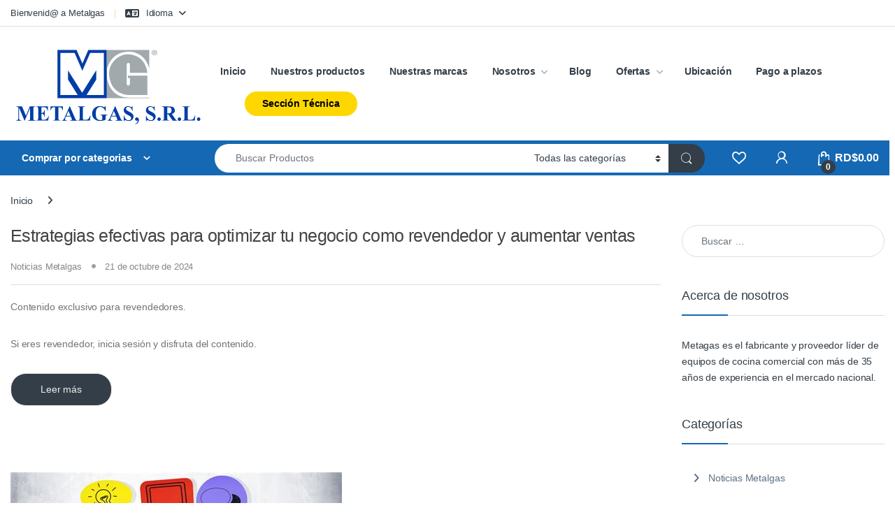

--- FILE ---
content_type: text/html; charset=UTF-8
request_url: https://metalgas.com.do/?action=yith-woocompare-add-product&id=8217
body_size: 55612
content:
<!DOCTYPE html><html lang="es-ES"><head><script data-no-optimize="1">var litespeed_docref=sessionStorage.getItem("litespeed_docref");litespeed_docref&&(Object.defineProperty(document,"referrer",{get:function(){return litespeed_docref}}),sessionStorage.removeItem("litespeed_docref"));</script> <meta charset="UTF-8"><meta name="viewport" content="width=device-width, initial-scale=1"><link rel="profile" href="http://gmpg.org/xfn/11"><link rel="pingback" href="https://metalgas.com.do/xmlrpc.php"> <script type="litespeed/javascript">document.documentElement.className=document.documentElement.className+' yes-js js_active js'</script> <meta name='robots' content='index, follow, max-image-preview:large, max-snippet:-1, max-video-preview:-1' /> <script data-cfasync="false" data-pagespeed-no-defer>window.dataLayerPYS = window.dataLayerPYS || [];</script> 
 <script data-cfasync="false" data-pagespeed-no-defer>var pys_datalayer_name = "dataLayer";
	window.dataLayerPYS = window.dataLayerPYS || [];</script> <title>Blog - METALGAS SRL</title><link rel="canonical" href="https://metalgas.com.do/blog/" /><meta property="og:locale" content="es_ES" /><meta property="og:type" content="article" /><meta property="og:title" content="Blog - METALGAS SRL" /><meta property="og:description" content="Contenido exclusivo para revendedores. Si eres revendedor, inicia sesión y disfruta del contenido." /><meta property="og:url" content="https://metalgas.com.do/blog/" /><meta property="og:site_name" content="METALGAS SRL" /><meta property="article:publisher" content="https://www.facebook.com/metalgasdr" /><meta name="twitter:card" content="summary_large_image" /> <script type="application/ld+json" class="yoast-schema-graph">{"@context":"https://schema.org","@graph":[{"@type":["WebPage","CollectionPage"],"@id":"https://metalgas.com.do/blog/","url":"https://metalgas.com.do/blog/","name":"Blog - METALGAS SRL","isPartOf":{"@id":"https://metalgas.com.do/#website"},"datePublished":"2014-09-18T09:02:20+00:00","breadcrumb":{"@id":"https://metalgas.com.do/blog/#breadcrumb"},"inLanguage":"es"},{"@type":"BreadcrumbList","@id":"https://metalgas.com.do/blog/#breadcrumb","itemListElement":[{"@type":"ListItem","position":1,"name":"Portada","item":"https://metalgas.com.do/"},{"@type":"ListItem","position":2,"name":"Blog"}]},{"@type":"WebSite","@id":"https://metalgas.com.do/#website","url":"https://metalgas.com.do/","name":"METALGAS SRL","description":"Con gran gama de productos tanto de fabricación local como de representaciones de marcas internacionales.","publisher":{"@id":"https://metalgas.com.do/#organization"},"potentialAction":[{"@type":"SearchAction","target":{"@type":"EntryPoint","urlTemplate":"https://metalgas.com.do/?s={search_term_string}"},"query-input":{"@type":"PropertyValueSpecification","valueRequired":true,"valueName":"search_term_string"}}],"inLanguage":"es"},{"@type":"Organization","@id":"https://metalgas.com.do/#organization","name":"METALGAS SRL","url":"https://metalgas.com.do/","logo":{"@type":"ImageObject","inLanguage":"es","@id":"https://metalgas.com.do/#/schema/logo/image/","url":"https://metalgas.com.do/wp-content/uploads/2023/02/Logos-Metalgas.svg","contentUrl":"https://metalgas.com.do/wp-content/uploads/2023/02/Logos-Metalgas.svg","width":1112,"height":179,"caption":"METALGAS SRL"},"image":{"@id":"https://metalgas.com.do/#/schema/logo/image/"},"sameAs":["https://www.facebook.com/metalgasdr","https://www.instagram.com/metalgasrd/?hl=es"]}]}</script>  <script type='application/javascript'  id='pys-version-script'>console.log('PixelYourSite Free version 11.1.5.2');</script> <link rel='dns-prefetch' href='//www.googletagmanager.com' /><link rel='dns-prefetch' href='//fonts.googleapis.com' /><link rel="alternate" type="application/rss+xml" title="METALGAS SRL &raquo; Feed" href="https://metalgas.com.do/feed/" /><link rel="alternate" type="application/rss+xml" title="METALGAS SRL &raquo; Feed de los comentarios" href="https://metalgas.com.do/comments/feed/" /><style id='wp-img-auto-sizes-contain-inline-css' type='text/css'>img:is([sizes=auto i],[sizes^="auto," i]){contain-intrinsic-size:3000px 1500px}
/*# sourceURL=wp-img-auto-sizes-contain-inline-css */</style><link data-optimized="2" rel="stylesheet" href="https://metalgas.com.do/wp-content/litespeed/css/1b0153bc317ca7376c781babd1a9db27.css?ver=a63ed" /><style id='classic-theme-styles-inline-css' type='text/css'>/*! This file is auto-generated */
.wp-block-button__link{color:#fff;background-color:#32373c;border-radius:9999px;box-shadow:none;text-decoration:none;padding:calc(.667em + 2px) calc(1.333em + 2px);font-size:1.125em}.wp-block-file__button{background:#32373c;color:#fff;text-decoration:none}
/*# sourceURL=/wp-includes/css/classic-themes.min.css */</style><style id='joinchat-button-style-inline-css' type='text/css'>.wp-block-joinchat-button{border:none!important;text-align:center}.wp-block-joinchat-button figure{display:table;margin:0 auto;padding:0}.wp-block-joinchat-button figcaption{font:normal normal 400 .6em/2em var(--wp--preset--font-family--system-font,sans-serif);margin:0;padding:0}.wp-block-joinchat-button .joinchat-button__qr{background-color:#fff;border:6px solid #25d366;border-radius:30px;box-sizing:content-box;display:block;height:200px;margin:auto;overflow:hidden;padding:10px;width:200px}.wp-block-joinchat-button .joinchat-button__qr canvas,.wp-block-joinchat-button .joinchat-button__qr img{display:block;margin:auto}.wp-block-joinchat-button .joinchat-button__link{align-items:center;background-color:#25d366;border:6px solid #25d366;border-radius:30px;display:inline-flex;flex-flow:row nowrap;justify-content:center;line-height:1.25em;margin:0 auto;text-decoration:none}.wp-block-joinchat-button .joinchat-button__link:before{background:transparent var(--joinchat-ico) no-repeat center;background-size:100%;content:"";display:block;height:1.5em;margin:-.75em .75em -.75em 0;width:1.5em}.wp-block-joinchat-button figure+.joinchat-button__link{margin-top:10px}@media (orientation:landscape)and (min-height:481px),(orientation:portrait)and (min-width:481px){.wp-block-joinchat-button.joinchat-button--qr-only figure+.joinchat-button__link{display:none}}@media (max-width:480px),(orientation:landscape)and (max-height:480px){.wp-block-joinchat-button figure{display:none}}

/*# sourceURL=https://metalgas.com.do/wp-content/plugins/creame-whatsapp-me/gutenberg/build/style-index.css */</style><style id='global-styles-inline-css' type='text/css'>:root{--wp--preset--aspect-ratio--square: 1;--wp--preset--aspect-ratio--4-3: 4/3;--wp--preset--aspect-ratio--3-4: 3/4;--wp--preset--aspect-ratio--3-2: 3/2;--wp--preset--aspect-ratio--2-3: 2/3;--wp--preset--aspect-ratio--16-9: 16/9;--wp--preset--aspect-ratio--9-16: 9/16;--wp--preset--color--black: #000000;--wp--preset--color--cyan-bluish-gray: #abb8c3;--wp--preset--color--white: #ffffff;--wp--preset--color--pale-pink: #f78da7;--wp--preset--color--vivid-red: #cf2e2e;--wp--preset--color--luminous-vivid-orange: #ff6900;--wp--preset--color--luminous-vivid-amber: #fcb900;--wp--preset--color--light-green-cyan: #7bdcb5;--wp--preset--color--vivid-green-cyan: #00d084;--wp--preset--color--pale-cyan-blue: #8ed1fc;--wp--preset--color--vivid-cyan-blue: #0693e3;--wp--preset--color--vivid-purple: #9b51e0;--wp--preset--gradient--vivid-cyan-blue-to-vivid-purple: linear-gradient(135deg,rgb(6,147,227) 0%,rgb(155,81,224) 100%);--wp--preset--gradient--light-green-cyan-to-vivid-green-cyan: linear-gradient(135deg,rgb(122,220,180) 0%,rgb(0,208,130) 100%);--wp--preset--gradient--luminous-vivid-amber-to-luminous-vivid-orange: linear-gradient(135deg,rgb(252,185,0) 0%,rgb(255,105,0) 100%);--wp--preset--gradient--luminous-vivid-orange-to-vivid-red: linear-gradient(135deg,rgb(255,105,0) 0%,rgb(207,46,46) 100%);--wp--preset--gradient--very-light-gray-to-cyan-bluish-gray: linear-gradient(135deg,rgb(238,238,238) 0%,rgb(169,184,195) 100%);--wp--preset--gradient--cool-to-warm-spectrum: linear-gradient(135deg,rgb(74,234,220) 0%,rgb(151,120,209) 20%,rgb(207,42,186) 40%,rgb(238,44,130) 60%,rgb(251,105,98) 80%,rgb(254,248,76) 100%);--wp--preset--gradient--blush-light-purple: linear-gradient(135deg,rgb(255,206,236) 0%,rgb(152,150,240) 100%);--wp--preset--gradient--blush-bordeaux: linear-gradient(135deg,rgb(254,205,165) 0%,rgb(254,45,45) 50%,rgb(107,0,62) 100%);--wp--preset--gradient--luminous-dusk: linear-gradient(135deg,rgb(255,203,112) 0%,rgb(199,81,192) 50%,rgb(65,88,208) 100%);--wp--preset--gradient--pale-ocean: linear-gradient(135deg,rgb(255,245,203) 0%,rgb(182,227,212) 50%,rgb(51,167,181) 100%);--wp--preset--gradient--electric-grass: linear-gradient(135deg,rgb(202,248,128) 0%,rgb(113,206,126) 100%);--wp--preset--gradient--midnight: linear-gradient(135deg,rgb(2,3,129) 0%,rgb(40,116,252) 100%);--wp--preset--font-size--small: 13px;--wp--preset--font-size--medium: 20px;--wp--preset--font-size--large: 36px;--wp--preset--font-size--x-large: 42px;--wp--preset--spacing--20: 0.44rem;--wp--preset--spacing--30: 0.67rem;--wp--preset--spacing--40: 1rem;--wp--preset--spacing--50: 1.5rem;--wp--preset--spacing--60: 2.25rem;--wp--preset--spacing--70: 3.38rem;--wp--preset--spacing--80: 5.06rem;--wp--preset--shadow--natural: 6px 6px 9px rgba(0, 0, 0, 0.2);--wp--preset--shadow--deep: 12px 12px 50px rgba(0, 0, 0, 0.4);--wp--preset--shadow--sharp: 6px 6px 0px rgba(0, 0, 0, 0.2);--wp--preset--shadow--outlined: 6px 6px 0px -3px rgb(255, 255, 255), 6px 6px rgb(0, 0, 0);--wp--preset--shadow--crisp: 6px 6px 0px rgb(0, 0, 0);}:where(.is-layout-flex){gap: 0.5em;}:where(.is-layout-grid){gap: 0.5em;}body .is-layout-flex{display: flex;}.is-layout-flex{flex-wrap: wrap;align-items: center;}.is-layout-flex > :is(*, div){margin: 0;}body .is-layout-grid{display: grid;}.is-layout-grid > :is(*, div){margin: 0;}:where(.wp-block-columns.is-layout-flex){gap: 2em;}:where(.wp-block-columns.is-layout-grid){gap: 2em;}:where(.wp-block-post-template.is-layout-flex){gap: 1.25em;}:where(.wp-block-post-template.is-layout-grid){gap: 1.25em;}.has-black-color{color: var(--wp--preset--color--black) !important;}.has-cyan-bluish-gray-color{color: var(--wp--preset--color--cyan-bluish-gray) !important;}.has-white-color{color: var(--wp--preset--color--white) !important;}.has-pale-pink-color{color: var(--wp--preset--color--pale-pink) !important;}.has-vivid-red-color{color: var(--wp--preset--color--vivid-red) !important;}.has-luminous-vivid-orange-color{color: var(--wp--preset--color--luminous-vivid-orange) !important;}.has-luminous-vivid-amber-color{color: var(--wp--preset--color--luminous-vivid-amber) !important;}.has-light-green-cyan-color{color: var(--wp--preset--color--light-green-cyan) !important;}.has-vivid-green-cyan-color{color: var(--wp--preset--color--vivid-green-cyan) !important;}.has-pale-cyan-blue-color{color: var(--wp--preset--color--pale-cyan-blue) !important;}.has-vivid-cyan-blue-color{color: var(--wp--preset--color--vivid-cyan-blue) !important;}.has-vivid-purple-color{color: var(--wp--preset--color--vivid-purple) !important;}.has-black-background-color{background-color: var(--wp--preset--color--black) !important;}.has-cyan-bluish-gray-background-color{background-color: var(--wp--preset--color--cyan-bluish-gray) !important;}.has-white-background-color{background-color: var(--wp--preset--color--white) !important;}.has-pale-pink-background-color{background-color: var(--wp--preset--color--pale-pink) !important;}.has-vivid-red-background-color{background-color: var(--wp--preset--color--vivid-red) !important;}.has-luminous-vivid-orange-background-color{background-color: var(--wp--preset--color--luminous-vivid-orange) !important;}.has-luminous-vivid-amber-background-color{background-color: var(--wp--preset--color--luminous-vivid-amber) !important;}.has-light-green-cyan-background-color{background-color: var(--wp--preset--color--light-green-cyan) !important;}.has-vivid-green-cyan-background-color{background-color: var(--wp--preset--color--vivid-green-cyan) !important;}.has-pale-cyan-blue-background-color{background-color: var(--wp--preset--color--pale-cyan-blue) !important;}.has-vivid-cyan-blue-background-color{background-color: var(--wp--preset--color--vivid-cyan-blue) !important;}.has-vivid-purple-background-color{background-color: var(--wp--preset--color--vivid-purple) !important;}.has-black-border-color{border-color: var(--wp--preset--color--black) !important;}.has-cyan-bluish-gray-border-color{border-color: var(--wp--preset--color--cyan-bluish-gray) !important;}.has-white-border-color{border-color: var(--wp--preset--color--white) !important;}.has-pale-pink-border-color{border-color: var(--wp--preset--color--pale-pink) !important;}.has-vivid-red-border-color{border-color: var(--wp--preset--color--vivid-red) !important;}.has-luminous-vivid-orange-border-color{border-color: var(--wp--preset--color--luminous-vivid-orange) !important;}.has-luminous-vivid-amber-border-color{border-color: var(--wp--preset--color--luminous-vivid-amber) !important;}.has-light-green-cyan-border-color{border-color: var(--wp--preset--color--light-green-cyan) !important;}.has-vivid-green-cyan-border-color{border-color: var(--wp--preset--color--vivid-green-cyan) !important;}.has-pale-cyan-blue-border-color{border-color: var(--wp--preset--color--pale-cyan-blue) !important;}.has-vivid-cyan-blue-border-color{border-color: var(--wp--preset--color--vivid-cyan-blue) !important;}.has-vivid-purple-border-color{border-color: var(--wp--preset--color--vivid-purple) !important;}.has-vivid-cyan-blue-to-vivid-purple-gradient-background{background: var(--wp--preset--gradient--vivid-cyan-blue-to-vivid-purple) !important;}.has-light-green-cyan-to-vivid-green-cyan-gradient-background{background: var(--wp--preset--gradient--light-green-cyan-to-vivid-green-cyan) !important;}.has-luminous-vivid-amber-to-luminous-vivid-orange-gradient-background{background: var(--wp--preset--gradient--luminous-vivid-amber-to-luminous-vivid-orange) !important;}.has-luminous-vivid-orange-to-vivid-red-gradient-background{background: var(--wp--preset--gradient--luminous-vivid-orange-to-vivid-red) !important;}.has-very-light-gray-to-cyan-bluish-gray-gradient-background{background: var(--wp--preset--gradient--very-light-gray-to-cyan-bluish-gray) !important;}.has-cool-to-warm-spectrum-gradient-background{background: var(--wp--preset--gradient--cool-to-warm-spectrum) !important;}.has-blush-light-purple-gradient-background{background: var(--wp--preset--gradient--blush-light-purple) !important;}.has-blush-bordeaux-gradient-background{background: var(--wp--preset--gradient--blush-bordeaux) !important;}.has-luminous-dusk-gradient-background{background: var(--wp--preset--gradient--luminous-dusk) !important;}.has-pale-ocean-gradient-background{background: var(--wp--preset--gradient--pale-ocean) !important;}.has-electric-grass-gradient-background{background: var(--wp--preset--gradient--electric-grass) !important;}.has-midnight-gradient-background{background: var(--wp--preset--gradient--midnight) !important;}.has-small-font-size{font-size: var(--wp--preset--font-size--small) !important;}.has-medium-font-size{font-size: var(--wp--preset--font-size--medium) !important;}.has-large-font-size{font-size: var(--wp--preset--font-size--large) !important;}.has-x-large-font-size{font-size: var(--wp--preset--font-size--x-large) !important;}
:where(.wp-block-post-template.is-layout-flex){gap: 1.25em;}:where(.wp-block-post-template.is-layout-grid){gap: 1.25em;}
:where(.wp-block-term-template.is-layout-flex){gap: 1.25em;}:where(.wp-block-term-template.is-layout-grid){gap: 1.25em;}
:where(.wp-block-columns.is-layout-flex){gap: 2em;}:where(.wp-block-columns.is-layout-grid){gap: 2em;}
:root :where(.wp-block-pullquote){font-size: 1.5em;line-height: 1.6;}
/*# sourceURL=global-styles-inline-css */</style><style id='woocommerce-inline-inline-css' type='text/css'>.woocommerce form .form-row .required { visibility: visible; }
.woocommerce form .form-row .required { visibility: visible; }
/*# sourceURL=woocommerce-inline-inline-css */</style> <script id="woocommerce-google-analytics-integration-gtag-js-after" type="litespeed/javascript">window.dataLayerPYS=window.dataLayerPYS||[];function gtag(){dataLayerPYS.push(arguments)}
for(const mode of[{"analytics_storage":"denied","ad_storage":"denied","ad_user_data":"denied","ad_personalization":"denied","region":["AT","BE","BG","HR","CY","CZ","DK","EE","FI","FR","DE","GR","HU","IS","IE","IT","LV","LI","LT","LU","MT","NL","NO","PL","PT","RO","SK","SI","ES","SE","GB","CH"]}]||[]){gtag("consent","default",{"wait_for_update":500,...mode})}
gtag("js",new Date());gtag("set","developer_id.dOGY3NW",!0);gtag("config","G-JS1JTTDP8E",{"track_404":!0,"allow_google_signals":!0,"logged_in":!1,"linker":{"domains":[],"allow_incoming":!1},"custom_map":{"dimension1":"logged_in"}})</script> <script id="jquery-core-js-extra" type="litespeed/javascript">var pysFacebookRest={"restApiUrl":"https://metalgas.com.do/wp-json/pys-facebook/v1/event","debug":""}</script> <script type="litespeed/javascript" data-src="https://metalgas.com.do/wp-includes/js/jquery/jquery.min.js" id="jquery-core-js"></script> <script id="wp-i18n-js-after" type="litespeed/javascript">wp.i18n.setLocaleData({'text direction\u0004ltr':['ltr']})</script> <script id="wc-add-to-cart-js-extra" type="litespeed/javascript">var wc_add_to_cart_params={"ajax_url":"/wp-admin/admin-ajax.php","wc_ajax_url":"/?wc-ajax=%%endpoint%%","i18n_view_cart":"Ver carrito","cart_url":"https://metalgas.com.do/carrito/","is_cart":"","cart_redirect_after_add":"yes"}</script> <script id="woocommerce-js-extra" type="litespeed/javascript">var woocommerce_params={"ajax_url":"/wp-admin/admin-ajax.php","wc_ajax_url":"/?wc-ajax=%%endpoint%%","i18n_password_show":"Mostrar contrase\u00f1a","i18n_password_hide":"Ocultar contrase\u00f1a"}</script> <script id="wc-cart-fragments-js-extra" type="litespeed/javascript">var wc_cart_fragments_params={"ajax_url":"/wp-admin/admin-ajax.php","wc_ajax_url":"/?wc-ajax=%%endpoint%%","cart_hash_key":"wc_cart_hash_77e826a6ad6969181fe9bad5f558e0f4","fragment_name":"wc_fragments_77e826a6ad6969181fe9bad5f558e0f4","request_timeout":"5000"}</script> <script id="wp-loyalty-rules-main-js-extra" type="litespeed/javascript">var wlr_localize_data={"point_popup_message":"How much puntos you would like to use","popup_ok":"Ok","popup_cancel":"Cancel","revoke_coupon_message":"Are you sure you want to return the recompensas ?","wlr_redeem_nonce":"b390d91024","wlr_reward_nonce":"003de897b4","apply_share_nonce":"949a440697","revoke_coupon_nonce":"e985ab2444","pagination_nonce":"65ba1a2246","enable_sent_email_nonce":"2c966e28ef","home_url":"https://metalgas.com.do","ajax_url":"https://metalgas.com.do/wp-admin/admin-ajax.php","admin_url":"https://metalgas.com.do/wp-admin/","is_cart":"","is_checkout":"","plugin_url":"https://metalgas.com.do/wp-content/plugins/wp-loyalty-rules/","is_pro":"1","is_allow_update_referral":"1","theme_color":"#1568b3","followup_share_window_open":"1","social_share_window_open":"1","is_checkout_block":""}</script> <script id="wc-country-select-js-extra" type="litespeed/javascript">var wc_country_select_params={"countries":"{\"DO\":{\"DO-01\":\"Distrito Nacional\",\"DO-02\":\"Azua\",\"DO-03\":\"Baoruco\",\"DO-04\":\"Barahona\",\"DO-33\":\"Cibao Nordeste\",\"DO-34\":\"Cibao Noroeste\",\"DO-35\":\"Cibao Norte\",\"DO-36\":\"Cibao Sur\",\"DO-05\":\"Dajab\\u00f3n\",\"DO-06\":\"Duarte\",\"DO-08\":\"El Seibo\",\"DO-37\":\"El Valle\",\"DO-07\":\"El\\u00edas Pi\\u00f1a\",\"DO-38\":\"Enriquillo\",\"DO-09\":\"Espaillat\",\"DO-30\":\"Hato Mayor\",\"DO-19\":\"Hermanas Mirabal\",\"DO-39\":\"Hig\\u00fcamo\",\"DO-10\":\"Independencia\",\"DO-11\":\"La Altagracia\",\"DO-12\":\"La Romana\",\"DO-13\":\"La Vega\",\"DO-14\":\"Mar\\u00eda Trinidad S\\u00e1nchez\",\"DO-28\":\"Monse\\u00f1or Nouel\",\"DO-15\":\"Monte Cristi\",\"DO-29\":\"Monte Plata\",\"DO-40\":\"Ozama\",\"DO-16\":\"Pedernales\",\"DO-17\":\"Peravia\",\"DO-18\":\"Puerto Plata\",\"DO-20\":\"Saman\\u00e1\",\"DO-21\":\"San Crist\\u00f3bal\",\"DO-31\":\"San Jos\\u00e9 de Ocoa\",\"DO-22\":\"San Juan\",\"DO-23\":\"San Pedro de Macor\\u00eds\",\"DO-24\":\"S\\u00e1nchez Ram\\u00edrez\",\"DO-25\":\"Santiago\",\"DO-26\":\"Santiago Rodr\\u00edguez\",\"DO-32\":\"Santo Domingo\",\"DO-41\":\"Valdesia\",\"DO-27\":\"Valverde\",\"DO-42\":\"Yuma\"}}","i18n_select_state_text":"Elige una opci\u00f3n\u2026","i18n_no_matches":"No se han encontrado coincidencias","i18n_ajax_error":"Error al cargar","i18n_input_too_short_1":"Por favor, introduce 1 o m\u00e1s caracteres","i18n_input_too_short_n":"Por favor, introduce %qty% o m\u00e1s caracteres","i18n_input_too_long_1":"Por favor, borra 1 car\u00e1cter.","i18n_input_too_long_n":"Por favor, borra %qty% caracteres","i18n_selection_too_long_1":"Solo puedes seleccionar 1 art\u00edculo","i18n_selection_too_long_n":"Solo puedes seleccionar %qty% art\u00edculos","i18n_load_more":"Cargando m\u00e1s resultados\u2026","i18n_searching":"Buscando\u2026"}</script> <script id="zxcvbn-async-js-extra" type="litespeed/javascript">var _zxcvbnSettings={"src":"https://metalgas.com.do/wp-includes/js/zxcvbn.min.js"}</script> <script id="password-strength-meter-js-extra" type="litespeed/javascript">var pwsL10n={"unknown":"Fortaleza de la contrase\u00f1a desconocida","short":"Muy d\u00e9bil","bad":"D\u00e9bil","good":"Medio","strong":"Fuerte","mismatch":"No coinciden"}</script> <script id="password-strength-meter-js-translations" type="litespeed/javascript">(function(domain,translations){var localeData=translations.locale_data[domain]||translations.locale_data.messages;localeData[""].domain=domain;wp.i18n.setLocaleData(localeData,domain)})("default",{"translation-revision-date":"2025-11-12 21:16:09+0000","generator":"GlotPress\/4.0.3","domain":"messages","locale_data":{"messages":{"":{"domain":"messages","plural-forms":"nplurals=2; plural=n != 1;","lang":"es"},"%1$s is deprecated since version %2$s! Use %3$s instead. Please consider writing more inclusive code.":["\u00a1%1$s est\u00e1 obsoleto desde la versi\u00f3n %2$s! Usa %3$s en su lugar. Por favor, plant\u00e9ate escribir un c\u00f3digo m\u00e1s inclusivo."]}},"comment":{"reference":"wp-admin\/js\/password-strength-meter.js"}})</script> <script id="wc-password-strength-meter-js-extra" type="litespeed/javascript">var wc_password_strength_meter_params={"min_password_strength":"3","stop_checkout":"","i18n_password_error":"Por favor, introduce una contrase\u00f1a m\u00e1s fuerte.","i18n_password_hint":"Sugerencia: La contrase\u00f1a debe ser de al menos doce caracteres. Para hacerla m\u00e1s fuerte usa may\u00fasculas y min\u00fasculas, n\u00fameros y s\u00edmbolos como ! \" ? $ % ^ y )."}</script> <script id="pys-js-extra" type="litespeed/javascript">var pysOptions={"staticEvents":{"facebook":{"init_event":[{"delay":0,"type":"static","ajaxFire":!1,"name":"PageView","pixelIds":["641180641987719"],"eventID":"7235a053-4d0c-4961-9a46-5252af8e407e","params":{"post_category":"Noticias Metalgas","page_title":"METALGAS SRL","post_type":"page","plugin":"PixelYourSite","user_role":"guest","event_url":"metalgas.com.do/"},"e_id":"init_event","ids":[],"hasTimeWindow":!1,"timeWindow":0,"woo_order":"","edd_order":""}]}},"dynamicEvents":[],"triggerEvents":[],"triggerEventTypes":[],"facebook":{"pixelIds":["641180641987719"],"advancedMatching":[],"advancedMatchingEnabled":!0,"removeMetadata":!0,"wooVariableAsSimple":!1,"serverApiEnabled":!0,"wooCRSendFromServer":!1,"send_external_id":null,"enabled_medical":!1,"do_not_track_medical_param":["event_url","post_title","page_title","landing_page","content_name","categories","category_name","tags"],"meta_ldu":!1},"ga":{"trackingIds":["G-JS9JDBP7H8"],"commentEventEnabled":!0,"downloadEnabled":!0,"formEventEnabled":!0,"crossDomainEnabled":!1,"crossDomainAcceptIncoming":!1,"crossDomainDomains":[],"isDebugEnabled":[],"serverContainerUrls":{"G-JS9JDBP7H8":{"enable_server_container":"","server_container_url":"","transport_url":""}},"additionalConfig":{"G-JS9JDBP7H8":{"first_party_collection":!0}},"disableAdvertisingFeatures":!1,"disableAdvertisingPersonalization":!1,"wooVariableAsSimple":!0,"custom_page_view_event":!1},"gtm":{"trackingIds":["GTM-KZ4SLKH"],"gtm_dataLayer_name":"dataLayer","gtm_container_domain":"www.googletagmanager.com","gtm_container_identifier":"gtm","gtm_auth":"","gtm_preview":"","gtm_just_data_layer":!1,"check_list":"disabled","check_list_contain":[],"wooVariableAsSimple":!1},"debug":"","siteUrl":"https://metalgas.com.do","ajaxUrl":"https://metalgas.com.do/wp-admin/admin-ajax.php","ajax_event":"42e9583a6c","enable_remove_download_url_param":"1","cookie_duration":"7","last_visit_duration":"60","enable_success_send_form":"","ajaxForServerEvent":"1","ajaxForServerStaticEvent":"1","useSendBeacon":"1","send_external_id":"1","external_id_expire":"180","track_cookie_for_subdomains":"1","google_consent_mode":"1","gdpr":{"ajax_enabled":!1,"all_disabled_by_api":!1,"facebook_disabled_by_api":!1,"analytics_disabled_by_api":!1,"google_ads_disabled_by_api":!1,"pinterest_disabled_by_api":!1,"bing_disabled_by_api":!1,"reddit_disabled_by_api":!1,"externalID_disabled_by_api":!1,"facebook_prior_consent_enabled":!0,"analytics_prior_consent_enabled":!0,"google_ads_prior_consent_enabled":null,"pinterest_prior_consent_enabled":!0,"bing_prior_consent_enabled":!0,"cookiebot_integration_enabled":!1,"cookiebot_facebook_consent_category":"marketing","cookiebot_analytics_consent_category":"statistics","cookiebot_tiktok_consent_category":"marketing","cookiebot_google_ads_consent_category":"marketing","cookiebot_pinterest_consent_category":"marketing","cookiebot_bing_consent_category":"marketing","consent_magic_integration_enabled":!1,"real_cookie_banner_integration_enabled":!1,"cookie_notice_integration_enabled":!1,"cookie_law_info_integration_enabled":!1,"analytics_storage":{"enabled":!0,"value":"granted","filter":!1},"ad_storage":{"enabled":!0,"value":"granted","filter":!1},"ad_user_data":{"enabled":!0,"value":"granted","filter":!1},"ad_personalization":{"enabled":!0,"value":"granted","filter":!1}},"cookie":{"disabled_all_cookie":!1,"disabled_start_session_cookie":!1,"disabled_advanced_form_data_cookie":!1,"disabled_landing_page_cookie":!1,"disabled_first_visit_cookie":!1,"disabled_trafficsource_cookie":!1,"disabled_utmTerms_cookie":!1,"disabled_utmId_cookie":!1},"tracking_analytics":{"TrafficSource":"direct","TrafficLanding":"undefined","TrafficUtms":[],"TrafficUtmsId":[]},"GATags":{"ga_datalayer_type":"default","ga_datalayer_name":"dataLayerPYS"},"woo":{"enabled":!0,"enabled_save_data_to_orders":!0,"addToCartOnButtonEnabled":!0,"addToCartOnButtonValueEnabled":!0,"addToCartOnButtonValueOption":"price","singleProductId":null,"removeFromCartSelector":"form.woocommerce-cart-form .remove","addToCartCatchMethod":"add_cart_hook","is_order_received_page":!1,"containOrderId":!1},"edd":{"enabled":!1},"cache_bypass":"1770101298"}</script> <link rel="https://api.w.org/" href="https://metalgas.com.do/wp-json/" /><link rel="EditURI" type="application/rsd+xml" title="RSD" href="https://metalgas.com.do/xmlrpc.php?rsd" /><meta name="generator" content="Redux 4.5.10" /><style id="woo-custom-stock-status" data-wcss-ver="1.6.6" >.woocommerce div.product .woo-custom-stock-status.in_stock_color { color: #77a464 !important; font-size: inherit }.woo-custom-stock-status.in_stock_color { color: #77a464 !important; font-size: inherit }.wc-block-components-product-badge{display:none!important;}ul .in_stock_color,ul.products .in_stock_color, li.wc-block-grid__product .in_stock_color { color: #77a464 !important; font-size: inherit }.woocommerce-table__product-name .in_stock_color { color: #77a464 !important; font-size: inherit }p.in_stock_color { color: #77a464 !important; font-size: inherit }.woocommerce div.product .wc-block-components-product-price .woo-custom-stock-status{font-size:16px}.woocommerce div.product .woo-custom-stock-status.only_s_left_in_stock_color { color: #e2ac00 !important; font-size: inherit }.woo-custom-stock-status.only_s_left_in_stock_color { color: #e2ac00 !important; font-size: inherit }.wc-block-components-product-badge{display:none!important;}ul .only_s_left_in_stock_color,ul.products .only_s_left_in_stock_color, li.wc-block-grid__product .only_s_left_in_stock_color { color: #e2ac00 !important; font-size: inherit }.woocommerce-table__product-name .only_s_left_in_stock_color { color: #e2ac00 !important; font-size: inherit }p.only_s_left_in_stock_color { color: #e2ac00 !important; font-size: inherit }.woocommerce div.product .wc-block-components-product-price .woo-custom-stock-status{font-size:16px}.woocommerce div.product .woo-custom-stock-status.can_be_backordered_color { color: #e2ac00 !important; font-size: inherit }.woo-custom-stock-status.can_be_backordered_color { color: #e2ac00 !important; font-size: inherit }.wc-block-components-product-badge{display:none!important;}ul .can_be_backordered_color,ul.products .can_be_backordered_color, li.wc-block-grid__product .can_be_backordered_color { color: #e2ac00 !important; font-size: inherit }.woocommerce-table__product-name .can_be_backordered_color { color: #e2ac00 !important; font-size: inherit }p.can_be_backordered_color { color: #e2ac00 !important; font-size: inherit }.woocommerce div.product .wc-block-components-product-price .woo-custom-stock-status{font-size:16px}.woocommerce div.product .woo-custom-stock-status.s_in_stock_color { color: #77a464 !important; font-size: inherit }.woo-custom-stock-status.s_in_stock_color { color: #77a464 !important; font-size: inherit }.wc-block-components-product-badge{display:none!important;}ul .s_in_stock_color,ul.products .s_in_stock_color, li.wc-block-grid__product .s_in_stock_color { color: #77a464 !important; font-size: inherit }.woocommerce-table__product-name .s_in_stock_color { color: #77a464 !important; font-size: inherit }p.s_in_stock_color { color: #77a464 !important; font-size: inherit }.woocommerce div.product .wc-block-components-product-price .woo-custom-stock-status{font-size:16px}.woocommerce div.product .woo-custom-stock-status.available_on_backorder_color { color: #e2ac00 !important; font-size: inherit }.woo-custom-stock-status.available_on_backorder_color { color: #e2ac00 !important; font-size: inherit }.wc-block-components-product-badge{display:none!important;}ul .available_on_backorder_color,ul.products .available_on_backorder_color, li.wc-block-grid__product .available_on_backorder_color { color: #e2ac00 !important; font-size: inherit }.woocommerce-table__product-name .available_on_backorder_color { color: #e2ac00 !important; font-size: inherit }p.available_on_backorder_color { color: #e2ac00 !important; font-size: inherit }.woocommerce div.product .wc-block-components-product-price .woo-custom-stock-status{font-size:16px}.woocommerce div.product .woo-custom-stock-status.out_of_stock_color { color: #ff0000 !important; font-size: inherit }.woo-custom-stock-status.out_of_stock_color { color: #ff0000 !important; font-size: inherit }.wc-block-components-product-badge{display:none!important;}ul .out_of_stock_color,ul.products .out_of_stock_color, li.wc-block-grid__product .out_of_stock_color { color: #ff0000 !important; font-size: inherit }.woocommerce-table__product-name .out_of_stock_color { color: #ff0000 !important; font-size: inherit }p.out_of_stock_color { color: #ff0000 !important; font-size: inherit }.woocommerce div.product .wc-block-components-product-price .woo-custom-stock-status{font-size:16px}.woocommerce div.product .woo-custom-stock-status.grouped_product_stock_status_color { color: #77a464 !important; font-size: inherit }.woo-custom-stock-status.grouped_product_stock_status_color { color: #77a464 !important; font-size: inherit }.wc-block-components-product-badge{display:none!important;}ul .grouped_product_stock_status_color,ul.products .grouped_product_stock_status_color, li.wc-block-grid__product .grouped_product_stock_status_color { color: #77a464 !important; font-size: inherit }.woocommerce-table__product-name .grouped_product_stock_status_color { color: #77a464 !important; font-size: inherit }p.grouped_product_stock_status_color { color: #77a464 !important; font-size: inherit }.woocommerce div.product .wc-block-components-product-price .woo-custom-stock-status{font-size:16px}.woocommerce div.product .woo-custom-stock-status.stock.out-of-stock::before { display: none; }.wd-product-stock.stock{display:none}.woocommerce-variation-price:not(:empty)+.woocommerce-variation-availability { margin-left: 0px; }.woocommerce-variation-price{
		        display:block!important}.woocommerce-variation-availability{
		        display:block!important}</style><script></script><link rel="alternate" hreflang="es-ES" href="https://metalgas.com.do/?action=yith-woocompare-add-product&#038;id=8217"/><link rel="alternate" hreflang="en-US" href="https://metalgas.com.do/en/?action=yith-woocompare-add-product&#038;id=8217"/><link rel="alternate" hreflang="es" href="https://metalgas.com.do/?action=yith-woocompare-add-product&#038;id=8217"/><link rel="alternate" hreflang="en" href="https://metalgas.com.do/en/?action=yith-woocompare-add-product&#038;id=8217"/><style type="text/css">.b2bking_myaccount_individual_offer_bottom_line_add button.b2bking_myaccount_individual_offer_bottom_line_button, #b2bking_myaccount_conversations_container_top button, button.b2bking_myaccount_start_conversation_button, .b2bking_myaccount_conversation_endpoint_button, button.b2bking_bulkorder_form_container_bottom_add_button, button.b2bking_subaccounts_container_top_button, button.b2bking_subaccounts_new_account_container_content_bottom_button, button.b2bking_subaccounts_edit_account_container_content_bottom_button, button#b2bking_purchase_list_new_button, button.b2bking_purchase_lists_view_list, button#b2bking_reimburse_amount_button, button#b2bking_redeem_amount_button, #b2bking_return_agent{
				background: #3ab1e4;
			}

			.b2bking_has_color{
				background: #3ab1e4!important;
				background-color: #3ab1e4!important;
			}
			table.b2bking_tiered_price_table tbody td.b2bking_has_color{
				background: #3ab1e4!important;
				background-color: #3ab1e4!important;
			}

			.b2bking_myaccount_individual_offer_bottom_line_add button:hover.b2bking_myaccount_individual_offer_bottom_line_button, #b2bking_myaccount_conversations_container_top button:hover, button:hover.b2bking_myaccount_start_conversation_button, .b2bking_myaccount_conversation_endpoint_button, button:hover.b2bking_bulkorder_form_container_bottom_add_button, button:hover.b2bking_subaccounts_container_top_button, button:hover.b2bking_subaccounts_new_account_container_content_bottom_button, button:hover.b2bking_subaccounts_edit_account_container_content_bottom_button, button:hover#b2bking_purchase_list_new_button, button:hover.b2bking_purchase_lists_view_list, .b2bking_myaccount_conversation_endpoint_button:hover, button#b2bking_reimburse_amount_button:hover, #b2bking_return_agent:hover{
				background: #0088c2;
			}

			table#b2bking_purchase_lists_table thead tr th {
			    background: #353042;
			    color: white;
			}
			.b2bking_purchase_lists_view_list {
			    background: #b1b1b1 !important;
			}
			#b2bking_purchase_list_new_button {
			    background: #353042 !important;
			}
			.b2bking_purchase_lists_view_list:hover, #b2bking_purchase_list_new_button:hover{
				filter: brightness(85%);
				filter: contrast(135%);
			}</style><noscript><style>.woocommerce-product-gallery{ opacity: 1 !important; }</style></noscript><meta name="generator" content="Elementor 3.35.0; features: additional_custom_breakpoints; settings: css_print_method-external, google_font-enabled, font_display-swap">
 <script type="litespeed/javascript" data-src="https://www.googletagmanager.com/gtag/js?id=UA-218233460-1&l=dataLayerPYS"></script> <script type="litespeed/javascript">window.dataLayerPYS=window.dataLayerPYS||[];function gtag(){dataLayerPYS.push(arguments)}
gtag('js',new Date());gtag('config','UA-218233460-1')</script> <script type="litespeed/javascript" data-src="//code.tidio.co/yqkn7yzkbffgn4ahp6aw7a3aikgtmvzz.js"></script> <style>.e-con.e-parent:nth-of-type(n+4):not(.e-lazyloaded):not(.e-no-lazyload),
				.e-con.e-parent:nth-of-type(n+4):not(.e-lazyloaded):not(.e-no-lazyload) * {
					background-image: none !important;
				}
				@media screen and (max-height: 1024px) {
					.e-con.e-parent:nth-of-type(n+3):not(.e-lazyloaded):not(.e-no-lazyload),
					.e-con.e-parent:nth-of-type(n+3):not(.e-lazyloaded):not(.e-no-lazyload) * {
						background-image: none !important;
					}
				}
				@media screen and (max-height: 640px) {
					.e-con.e-parent:nth-of-type(n+2):not(.e-lazyloaded):not(.e-no-lazyload),
					.e-con.e-parent:nth-of-type(n+2):not(.e-lazyloaded):not(.e-no-lazyload) * {
						background-image: none !important;
					}
				}</style> <script type="litespeed/javascript">(function(w,d,s,l,i){w[l]=w[l]||[];w[l].push({'gtm.start':new Date().getTime(),event:'gtm.js'});var f=d.getElementsByTagName(s)[0],j=d.createElement(s),dl=l!='dataLayer'?'&l='+l:'';j.async=!0;j.src='https://www.googletagmanager.com/gtm.js?id='+i+dl;f.parentNode.insertBefore(j,f)})(window,document,'script','dataLayer','GTM-KZ4SLKH')</script>  <script type="litespeed/javascript" data-src="https://pagead2.googlesyndication.com/pagead/js/adsbygoogle.js?client=ca-pub-3069979473350411"
     crossorigin="anonymous"></script><link rel="icon" href="https://metalgas.com.do/wp-content/uploads/2023/02/Icono-Metalgas.svg" sizes="32x32" /><link rel="icon" href="https://metalgas.com.do/wp-content/uploads/2023/02/Icono-Metalgas.svg" sizes="192x192" /><link rel="apple-touch-icon" href="https://metalgas.com.do/wp-content/uploads/2023/02/Icono-Metalgas.svg" /><meta name="msapplication-TileImage" content="https://metalgas.com.do/wp-content/uploads/2023/02/Icono-Metalgas.svg" /><style type="text/css">.footer-call-us .call-us-icon i,
        .header-support-info .support-icon i,
        .header-support-inner .support-icon,
        .widget_electro_products_filter .widget_layered_nav li > a:hover::before,
        .widget_electro_products_filter .widget_layered_nav li > a:focus::before,
        .widget_electro_products_filter .widget_product_categories li > a:hover::before,
        .widget_electro_products_filter .widget_product_categories li > a:focus::before,
        .widget_electro_products_filter .widget_layered_nav li.chosen > a::before,
        .widget_electro_products_filter .widget_product_categories li.current-cat > a::before,
        .features-list .media-left i,
        .secondary-nav>.dropdown.open >a::before,
        .secondary-nav>.dropdown.show >a::before,
        p.stars a,
        .top-bar.top-bar-v1 #menu-top-bar-left.nav-inline .menu-item > a i,
        .handheld-footer .handheld-footer-bar .footer-call-us .call-us-text span,
        .footer-v2 .handheld-footer .handheld-footer-bar .footer-call-us .call-us-text span,
        .top-bar .menu-item.customer-support i,
        .header-v13 .primary-nav-menu .nav-inline>.menu-item>a:hover,
        .header-v13 .primary-nav-menu .nav-inline>.dropdown:hover > a,
        .header-v13 .off-canvas-navigation-wrapper .navbar-toggler:hover,
        .header-v13 .off-canvas-navigation-wrapper button:hover,
        .header-v13 .off-canvas-navigation-wrapper.toggled .navbar-toggler:hover,
        .header-v13 .off-canvas-navigation-wrapper.toggled button:hover {
            color: #1568b3;
        }

        .header-logo svg ellipse,
        .footer-logo svg ellipse{
            fill:#1568b3;
        }

        .primary-nav .nav-inline > .menu-item .dropdown-menu,
        .primary-nav-menu .nav-inline > .menu-item .dropdown-menu,
        .navbar-primary .navbar-nav > .menu-item .dropdown-menu,
        .vertical-menu .menu-item-has-children > .dropdown-menu,
        .departments-menu .menu-item-has-children:hover > .dropdown-menu,
        .cat-nav .handheld>.mas-elementor-nav-menu--dropdown,
        .top-bar .nav-inline > .menu-item .dropdown-menu,
        .secondary-nav>.dropdown .dropdown-menu,
        .header-v6 .vertical-menu .list-group-item > .dropdown-menu,
        .best-selling-menu .nav-item>ul>li.electro-more-menu-item .dropdown-menu,
        .home-v5-slider .tp-tab.selected .tp-tab-title:before,
        .home-v5-slider .tp-tab.selected .tp-tab-title:after,
        .header-v5 .electro-navigation .departments-menu-v2>.dropdown>.dropdown-menu,
        .product-categories-list-with-header.v2 header .caption .section-title:after,
        .primary-nav-menu .nav-inline >.menu-item .dropdown-menu,
        .dropdown-menu-mini-cart,
        .dropdown-menu-user-account,
        .electro-navbar-primary .nav>.menu-item.menu-item-has-children .dropdown-menu,
        .header-v6 .header-logo-area .departments-menu-v2 .departments-menu-v2-title+.dropdown-menu,
        .departments-menu-v2 .departments-menu-v2-title+.dropdown-menu li.menu-item-has-children .dropdown-menu,
        .secondary-nav-v6 .secondary-nav-v6-inner .sub-menu,
        .secondary-nav-v6 .widget_nav_menu .sub-menu,
        .header-v14 .primary-nav .mas-elementor-nav-menu >.menu-item > .dropdown-menu {
            border-top-color: #1568b3;
        }

        .columns-6-1 > ul.products > li.product .thumbnails > a:hover,
        .primary-nav .nav-inline .yamm-fw.open > a::before,
        .columns-6-1>ul.products.product-main-6-1 .electro-wc-product-gallery__wrapper .electro-wc-product-gallery__image.flex-active-slide img,
        .single-product .electro-wc-product-gallery .electro-wc-product-gallery__wrapper .electro-wc-product-gallery__image.flex-active-slide img,
        .products-6-1-with-categories-inner .product-main-6-1 .images .thumbnails a:hover,
        .home-v5-slider .tp-tab.selected .tp-tab-title:after,
        .electro-navbar .departments-menu-v2 .departments-menu-v2-title+.dropdown-menu li.menu-item-has-children>.dropdown-menu,
        .product-main-6-1 .thumbnails>a:focus, .product-main-6-1 .thumbnails>a:hover,
        .product-main-6-1 .thumbnails>a:focus, .product-main-6-1 .thumbnails>a:focus,
        .product-main-6-1 .thumbnails>a:focus>img, .product-main-6-1 .thumbnails>a:hover>img,
        .product-main-6-1 .thumbnails>a:focus>img, .product-main-6-1 .thumbnails>a:focus>img {
            border-bottom-color: #1568b3;
        }

        .navbar-primary,
        .footer-newsletter,
        .button:hover::before,
        li.product:hover .button::before,
        li.product:hover .added_to_cart::before,
        .owl-item .product:hover .button::before,
        .owl-item .product:hover .added_to_cart::before,
        .widget_price_filter .ui-slider .ui-slider-handle,
        .woocommerce-pagination ul.page-numbers > li a.current,
        .woocommerce-pagination ul.page-numbers > li span.current,
        .pagination ul.page-numbers > li a.current,
        .pagination ul.page-numbers > li span.current,
        .owl-dots .owl-dot.active,
        .products-carousel-tabs .nav-link.active::before,
        .deal-progress .progress-bar,
        .products-2-1-2 .nav-link.active::before,
        .products-4-1-4 .nav-link.active::before,
        .da .da-action > a::after,
        .header-v1 .navbar-search .input-group .btn,
        .header-v3 .navbar-search .input-group .btn,
        .header-v6 .navbar-search .input-group .btn,
        .header-v8 .navbar-search .input-group .btn,
        .header-v9 .navbar-search .input-group .btn,
        .header-v10 .navbar-search .input-group .btn,
        .header-v11 .navbar-search .input-group-btn .btn,
        .header-v12 .navbar-search .input-group .btn,
        .vertical-menu > li:first-child,
        .widget.widget_tag_cloud .tagcloud a:hover,
        .widget.widget_tag_cloud .tagcloud a:focus,
        .navbar-mini-cart .cart-items-count,
        .navbar-compare .count,
        .navbar-wishlist .count,
        .wc-tabs > li.active a::before,
        .ec-tabs > li.active a::before,
        .woocommerce-info,
        .woocommerce-noreviews,
        p.no-comments,
        .products-2-1-2 .nav-link:hover::before,
        .products-4-1-4 .nav-link:hover::before,
        .single_add_to_cart_button,
        .section-onsale-product-carousel .onsale-product-carousel .onsale-product .onsale-product-content .deal-cart-button .button,
        .section-onsale-product-carousel .onsale-product-carousel .onsale-product .onsale-product-content .deal-cart-button .added_to_cart,
        .wpb-accordion .vc_tta.vc_general .vc_tta-panel.vc_active .vc_tta-panel-heading .vc_tta-panel-title > a i,
        ul.products > li.product.list-view:not(.list-view-small) .button:hover,
        ul.products > li.product.list-view:not(.list-view-small) .button:focus,
        ul.products > li.product.list-view:not(.list-view-small) .button:active,
        ul.products > li.product.list-view.list-view-small .button:hover::after,
        ul.products > li.product.list-view.list-view-small .button:focus::after,
        ul.products > li.product.list-view.list-view-small .button:active::after,
        .widget_electro_products_carousel_widget .section-products-carousel .owl-nav .owl-prev:hover,
        .widget_electro_products_carousel_widget .section-products-carousel .owl-nav .owl-next:hover,
        .full-color-background .header-v3,
        .full-color-background .header-v4,
        .full-color-background .top-bar,
        .top-bar-v3,
        .pace .pace-progress,
        .electro-handheld-footer-bar ul li a .count,
        .handheld-navigation-wrapper .stuck .navbar-toggler,
        .handheld-navigation-wrapper .stuck button,
        .handheld-navigation-wrapper.toggled .stuck .navbar-toggler,
        .handheld-navigation-wrapper.toggled .stuck button,
        .da .da-action>a::after,
        .demo_store,
        .header-v5 .header-top,
        .handheld-header-v2,
        .handheld-header-v2.stuck,
        #payment .place-order button[type=submit],
        .single-product .product-images-wrapper .woocommerce-product-gallery.electro-carousel-loaded .flex-control-nav li a.flex-active,
        .single-product .product-images-wrapper .electro-wc-product-gallery .flex-control-nav li a.flex-active,
        .single-product .product-images-wrapper .flex-control-nav li a.flex-active,
        .section-onsale-product .savings,
        .section-onsale-product-carousel .savings,
        .columns-6-1>ul.products.product-main-6-1>li.product .electro-wc-product-gallery .flex-control-nav li a.flex-active,
        .products-carousel-tabs-v5 header ul.nav-inline .nav-link.active,
        .products-carousel-tabs-with-deal header ul.nav-inline .nav-link.active,
        section .deals-carousel-inner-block .onsale-product .onsale-product-content .deal-cart-button .added_to_cart,
        section .deals-carousel-inner-block .onsale-product .onsale-product-content .deal-cart-button .button,
        .header-icon-counter,
        .electro-navbar,
        .departments-menu-v2-title,
        section .deals-carousel-inner-block .onsale-product .onsale-product-content .deal-cart-button .added_to_cart,
        section .deals-carousel-inner-block .onsale-product .onsale-product-content .deal-cart-button .button,
        .deal-products-with-featured header,
        .deal-products-with-featured ul.products > li.product.product-featured .savings,
        .mobile-header-v2,
        .mobile-header-v2.stuck,
        .product-categories-list-with-header.v2 header .caption .section-title,
        .product-categories-list-with-header.v2 header .caption .section-title,
        .home-mobile-v2-features-block,
        .show-nav .nav .nav-item.active .nav-link,
        .header-v5,
        .header-v5 .stuck,
        .electro-navbar-primary,
        .navbar-search-input-group .navbar-search-button,
        .da-block .da-action::after,
        .products-6-1 header.show-nav ul.nav .nav-item.active .nav-link,
        ul.products[data-view=list-view].columns-1>li.product .product-loop-footer .button,
        ul.products[data-view=list-view].columns-2>li.product .product-loop-footer .button,
        ul.products[data-view=list-view].columns-3>li.product .product-loop-footer .button,
        ul.products[data-view=list-view].columns-4>li.product .product-loop-footer .button,
        ul.products[data-view=list-view].columns-5>li.product .product-loop-footer .button,
        ul.products[data-view=list-view].columns-6>li.product .product-loop-footer .button,
        ul.products[data-view=list-view].columns-7>li.product .product-loop-footer .button,
        ul.products[data-view=list-view].columns-8>li.product .product-loop-footer .button,
        ul.products[data-view=list-view]>li.product .product-item__footer .add-to-cart-wrap a,
        .products.show-btn>li.product .added_to_cart,
        .products.show-btn>li.product .button,
        .yith-wcqv-button,
        .header-v7 .masthead,
        .header-v10 .secondary-nav-menu,
        section.category-icons-carousel-v2,
        .category-icons-carousel .category a:hover .category-icon,
        .products-carousel-banner-vertical-tabs .banners-tabs>.nav a.active,
        .products-carousel-with-timer .deal-countdown-timer,
        .section-onsale-product-carousel-v9 .onsale-product .deal-countdown-timer,
        .dokan-elector-style-active.store-v1 .profile-frame + .dokan-store-tabs > ul li.active a:after,
        .dokan-elector-style-active.store-v5 .profile-frame + .dokan-store-tabs > ul li.active a:after,
        .aws-container .aws-search-form .aws-search-clear,
        div.wpforms-container-full .wpforms-form input[type=submit],
        div.wpforms-container-full .wpforms-form button[type=submit],
        div.wpforms-container-full .wpforms-form .wpforms-page-button,
        .electro-dark .full-color-background .masthead .navbar-search .input-group .btn,
        .electro-dark .electro-navbar-primary .nav>.menu-item:hover>a,
        .electro-dark .masthead .navbar-search .input-group .btn,
        .cat-nav .mas-elementor-menu-toggle .navbar-toggler {
            background-color: #1568b3;
        }

        .electro-navbar .departments-menu-v2 .departments-menu-v2-title+.dropdown-menu li.menu-item-has-children>.dropdown-menu,
        .products-carousel-banner-vertical-tabs .banners-tabs>.nav a.active::before {
            border-right-color: #1568b3;
        }

        .hero-action-btn:hover {
            background-color: #1360a5 !important;
        }

        .hero-action-btn,
        #scrollUp,
        .custom .tp-bullet.selected,
        .home-v1-slider .btn-primary,
        .home-v2-slider .btn-primary,
        .home-v3-slider .btn-primary,
        .electro-dark .show-nav .nav .active .nav-link,
        .electro-dark .full-color-background .masthead .header-icon-counter,
        .electro-dark .full-color-background .masthead .navbar-search .input-group .btn,
        .electro-dark .electro-navbar-primary .nav>.menu-item:hover>a,
        .electro-dark .masthead .navbar-search .input-group .btn,
        .home-v13-hero-search .woocommerce-product-search button,
        .wc-search button:not(:hover) {
            background-color: #1568b3 !important;
        }

        .departments-menu .departments-menu-dropdown,
        .departments-menu .menu-item-has-children > .dropdown-menu,
        .widget_price_filter .ui-slider .ui-slider-handle:last-child,
        section header h1::after,
        section header .h1::after,
        .products-carousel-tabs .nav-link.active::after,
        section.section-product-cards-carousel header ul.nav .active .nav-link,
        section.section-onsale-product,
        section.section-onsale-product-carousel .onsale-product-carousel,
        .products-2-1-2 .nav-link.active::after,
        .products-4-1-4 .nav-link.active::after,
        .products-6-1 header ul.nav .active .nav-link,
        .header-v1 .navbar-search .input-group .form-control,
        .header-v1 .navbar-search .input-group .input-group-addon,
        .header-v1 .navbar-search .input-group .btn,
        .header-v3 .navbar-search .input-group .form-control,
        .header-v3 .navbar-search .input-group .input-group-addon,
        .header-v3 .navbar-search .input-group .btn,
        .header-v6 .navbar-search .input-group .form-control,
        .header-v6 .navbar-search .input-group .input-group-addon,
        .header-v6 .navbar-search .input-group .btn,
        .header-v8 .navbar-search .input-group .form-control,
        .header-v8 .navbar-search .input-group .input-group-addon,
        .header-v8 .navbar-search .input-group .btn,
        .header-v9 .navbar-search .input-group .form-control,
        .header-v9 .navbar-search .input-group .input-group-addon,
        .header-v9 .navbar-search .input-group .btn,
        .header-v10 .navbar-search .input-group .form-control,
        .header-v10 .navbar-search .input-group .input-group-addon,
        .header-v10 .navbar-search .input-group .btn,
        .header-v12 .navbar-search .input-group .form-control,
        .header-v12 .navbar-search .input-group .input-group-addon,
        .header-v12 .navbar-search .input-group .btn,
        .widget.widget_tag_cloud .tagcloud a:hover,
        .widget.widget_tag_cloud .tagcloud a:focus,
        .navbar-primary .navbar-mini-cart .dropdown-menu-mini-cart,
        .woocommerce-checkout h3::after,
        #customer_login h2::after,
        .customer-login-form h2::after,
        .navbar-primary .navbar-mini-cart .dropdown-menu-mini-cart,
        .woocommerce-edit-address form h3::after,
        .edit-account legend::after,
        .woocommerce-account h2::after,
        .address header.title h3::after,
        .addresses header.title h3::after,
        .woocommerce-order-received h2::after,
        .track-order h2::after,
        .wc-tabs > li.active a::after,
        .ec-tabs > li.active a::after,
        .comments-title::after,
        .comment-reply-title::after,
        .pings-title::after,
        #reviews #comments > h2::after,
        .single-product .woocommerce-tabs ~ div.products > h2::after,
        .single-product .electro-tabs ~ div.products > h2::after,
        .single-product .related>h2::after,
        .single-product .up-sells>h2::after,
        .cart-collaterals h2:not(.woocommerce-loop-product__title)::after,
        .footer-widgets .widget-title:after,
        .sidebar .widget-title::after,
        .sidebar-blog .widget-title::after,
        .contact-page-title::after,
        #reviews:not(.electro-advanced-reviews) #comments > h2::after,
        .cpf-type-range .tm-range-picker .noUi-origin .noUi-handle,
        .widget_electro_products_carousel_widget .section-products-carousel .owl-nav .owl-prev:hover,
        .widget_electro_products_carousel_widget .section-products-carousel .owl-nav .owl-next:hover,
        .wpb-accordion .vc_tta.vc_general .vc_tta-panel.vc_active .vc_tta-panel-heading .vc_tta-panel-title > a i,
        .single-product .woocommerce-tabs+section.products>h2::after,
        #payment .place-order button[type=submit],
        .single-product .electro-tabs+section.products>h2::after,
        .deal-products-carousel .deal-products-carousel-inner .deal-products-timer header .section-title:after,
        .deal-products-carousel .deal-products-carousel-inner .deal-countdown > span,
        .deals-carousel-inner-block .onsale-product .onsale-product-content .deal-countdown > span,
        .home-v5-slider .section-onsale-product-v2 .onsale-product .onsale-product-content .deal-countdown > span,
        .products-with-category-image header ul.nav-inline .active .nav-link,
        .products-6-1-with-categories header ul.nav-inline .active .nav-link,
        .products-carousel-tabs-v5 header ul.nav-inline .nav-link:hover,
        .products-carousel-tabs-with-deal header ul.nav-inline .nav-link:hover,
        section.products-carousel-v5 header .nav-inline .active .nav-link,
        .mobile-header-v1 .site-search .widget.widget_product_search form,
        .mobile-header-v1 .site-search .widget.widget_search form,
        .show-nav .nav .nav-item.active .nav-link,
        .departments-menu-v2 .departments-menu-v2-title+.dropdown-menu,
        .navbar-search-input-group .search-field,
        .navbar-search-input-group .custom-select,
        .products-6-1 header.show-nav ul.nav .nav-item.active .nav-link,
        .header-v1 .aws-container .aws-search-field,
        .header-v3 .aws-container .aws-search-field,
        .header-v6 .aws-container .aws-search-field,
        .header-v8 .aws-container .aws-search-field,
        div.wpforms-container-full .wpforms-form input[type=submit],
        div.wpforms-container-full .wpforms-form button[type=submit],
        div.wpforms-container-full .wpforms-form .wpforms-page-button,
        .electro-dark .electro-navbar .navbar-search .input-group .btn,
        .electro-dark .masthead .navbar-search .input-group .btn,
        .home-v13-vertical-menu .vertical-menu-title .title::after,
        body:not(.electro-dark) .wc-search input[type=search] {
            border-color: #1568b3;
        }

        @media (min-width: 1480px) {
            .onsale-product-carousel .onsale-product__inner {
        		border-color: #1568b3;
        	}
        }

        .widget_price_filter .price_slider_amount .button,
        .dropdown-menu-mini-cart .wc-forward.checkout,
        table.cart .actions .checkout-button,
        .cart-collaterals .cart_totals .wc-proceed-to-checkout a,
        .customer-login-form .button,
        .btn-primary,
        input[type="submit"],
        input.dokan-btn-theme[type="submit"],
        a.dokan-btn-theme, .dokan-btn-theme,
        .sign-in-button,
        .products-carousel-banner-vertical-tabs .banners-tabs .tab-content-inner>a,
        .dokan-store-support-and-follow-wrap .dokan-btn {
          color: #ffffff;
          background-color: #1568b3;
          border-color: #1568b3;
        }

        .widget_price_filter .price_slider_amount .button:hover,
        .dropdown-menu-mini-cart .wc-forward.checkout:hover,
        table.cart .actions .checkout-button:hover,
        .customer-login-form .button:hover,
        .btn-primary:hover,
        input[type="submit"]:hover,
        input.dokan-btn-theme[type="submit"]:hover,
        a.dokan-btn-theme:hover, .dokan-btn-theme:hover,
        .sign-in-button:hover,
        .products-carousel-banner-vertical-tabs .banners-tabs .tab-content-inner>a:hover,
        .dokan-store-support-and-follow-wrap .dokan-btn:hover {
          color: #fff;
          background-color: #000000;
          border-color: #000000;
        }

        .widget_price_filter .price_slider_amount .button:focus, .widget_price_filter .price_slider_amount .button.focus,
        .dropdown-menu-mini-cart .wc-forward.checkout:focus,
        .dropdown-menu-mini-cart .wc-forward.checkout.focus,
        table.cart .actions .checkout-button:focus,
        table.cart .actions .checkout-button.focus,
        .customer-login-form .button:focus,
        .customer-login-form .button.focus,
        .btn-primary:focus,
        .btn-primary.focus,
        input[type="submit"]:focus,
        input[type="submit"].focus,
        input.dokan-btn-theme[type="submit"]:focus,
        input.dokan-btn-theme[type="submit"].focus,
        a.dokan-btn-theme:focus,
        a.dokan-btn-theme.focus, .dokan-btn-theme:focus, .dokan-btn-theme.focus,
        .sign-in-button:focus,
        .products-carousel-banner-vertical-tabs .banners-tabs .tab-content-inner>a:focus,
        .dokan-store-support-and-follow-wrap .dokan-btn:focus {
          color: #fff;
          background-color: #000000;
          border-color: #000000;
        }

        .widget_price_filter .price_slider_amount .button:active, .widget_price_filter .price_slider_amount .button.active, .open > .widget_price_filter .price_slider_amount .button.dropdown-toggle,
        .dropdown-menu-mini-cart .wc-forward.checkout:active,
        .dropdown-menu-mini-cart .wc-forward.checkout.active, .open >
        .dropdown-menu-mini-cart .wc-forward.checkout.dropdown-toggle,
        table.cart .actions .checkout-button:active,
        table.cart .actions .checkout-button.active, .open >
        table.cart .actions .checkout-button.dropdown-toggle,
        .customer-login-form .button:active,
        .customer-login-form .button.active, .open >
        .customer-login-form .button.dropdown-toggle,
        .btn-primary:active,
        .btn-primary.active, .open >
        .btn-primary.dropdown-toggle,
        input[type="submit"]:active,
        input[type="submit"].active, .open >
        input[type="submit"].dropdown-toggle,
        input.dokan-btn-theme[type="submit"]:active,
        input.dokan-btn-theme[type="submit"].active, .open >
        input.dokan-btn-theme[type="submit"].dropdown-toggle,
        a.dokan-btn-theme:active,
        a.dokan-btn-theme.active, .open >
        a.dokan-btn-theme.dropdown-toggle, .dokan-btn-theme:active, .dokan-btn-theme.active, .open > .dokan-btn-theme.dropdown-toggle {
          color: #ffffff;
          background-color: #000000;
          border-color: #000000;
          background-image: none;
        }

        .widget_price_filter .price_slider_amount .button:active:hover, .widget_price_filter .price_slider_amount .button:active:focus, .widget_price_filter .price_slider_amount .button:active.focus, .widget_price_filter .price_slider_amount .button.active:hover, .widget_price_filter .price_slider_amount .button.active:focus, .widget_price_filter .price_slider_amount .button.active.focus, .open > .widget_price_filter .price_slider_amount .button.dropdown-toggle:hover, .open > .widget_price_filter .price_slider_amount .button.dropdown-toggle:focus, .open > .widget_price_filter .price_slider_amount .button.dropdown-toggle.focus,
        .dropdown-menu-mini-cart .wc-forward.checkout:active:hover,
        .dropdown-menu-mini-cart .wc-forward.checkout:active:focus,
        .dropdown-menu-mini-cart .wc-forward.checkout:active.focus,
        .dropdown-menu-mini-cart .wc-forward.checkout.active:hover,
        .dropdown-menu-mini-cart .wc-forward.checkout.active:focus,
        .dropdown-menu-mini-cart .wc-forward.checkout.active.focus, .open >
        .dropdown-menu-mini-cart .wc-forward.checkout.dropdown-toggle:hover, .open >
        .dropdown-menu-mini-cart .wc-forward.checkout.dropdown-toggle:focus, .open >
        .dropdown-menu-mini-cart .wc-forward.checkout.dropdown-toggle.focus,
        table.cart .actions .checkout-button:active:hover,
        table.cart .actions .checkout-button:active:focus,
        table.cart .actions .checkout-button:active.focus,
        table.cart .actions .checkout-button.active:hover,
        table.cart .actions .checkout-button.active:focus,
        table.cart .actions .checkout-button.active.focus, .open >
        table.cart .actions .checkout-button.dropdown-toggle:hover, .open >
        table.cart .actions .checkout-button.dropdown-toggle:focus, .open >
        table.cart .actions .checkout-button.dropdown-toggle.focus,
        .customer-login-form .button:active:hover,
        .customer-login-form .button:active:focus,
        .customer-login-form .button:active.focus,
        .customer-login-form .button.active:hover,
        .customer-login-form .button.active:focus,
        .customer-login-form .button.active.focus, .open >
        .customer-login-form .button.dropdown-toggle:hover, .open >
        .customer-login-form .button.dropdown-toggle:focus, .open >
        .customer-login-form .button.dropdown-toggle.focus,
        .btn-primary:active:hover,
        .btn-primary:active:focus,
        .btn-primary:active.focus,
        .btn-primary.active:hover,
        .btn-primary.active:focus,
        .btn-primary.active.focus, .open >
        .btn-primary.dropdown-toggle:hover, .open >
        .btn-primary.dropdown-toggle:focus, .open >
        .btn-primary.dropdown-toggle.focus,
        input[type="submit"]:active:hover,
        input[type="submit"]:active:focus,
        input[type="submit"]:active.focus,
        input[type="submit"].active:hover,
        input[type="submit"].active:focus,
        input[type="submit"].active.focus, .open >
        input[type="submit"].dropdown-toggle:hover, .open >
        input[type="submit"].dropdown-toggle:focus, .open >
        input[type="submit"].dropdown-toggle.focus,
        input.dokan-btn-theme[type="submit"]:active:hover,
        input.dokan-btn-theme[type="submit"]:active:focus,
        input.dokan-btn-theme[type="submit"]:active.focus,
        input.dokan-btn-theme[type="submit"].active:hover,
        input.dokan-btn-theme[type="submit"].active:focus,
        input.dokan-btn-theme[type="submit"].active.focus, .open >
        input.dokan-btn-theme[type="submit"].dropdown-toggle:hover, .open >
        input.dokan-btn-theme[type="submit"].dropdown-toggle:focus, .open >
        input.dokan-btn-theme[type="submit"].dropdown-toggle.focus,
        a.dokan-btn-theme:active:hover,
        a.dokan-btn-theme:active:focus,
        a.dokan-btn-theme:active.focus,
        a.dokan-btn-theme.active:hover,
        a.dokan-btn-theme.active:focus,
        a.dokan-btn-theme.active.focus, .open >
        a.dokan-btn-theme.dropdown-toggle:hover, .open >
        a.dokan-btn-theme.dropdown-toggle:focus, .open >
        a.dokan-btn-theme.dropdown-toggle.focus, .dokan-btn-theme:active:hover, .dokan-btn-theme:active:focus, .dokan-btn-theme:active.focus, .dokan-btn-theme.active:hover, .dokan-btn-theme.active:focus, .dokan-btn-theme.active.focus, .open > .dokan-btn-theme.dropdown-toggle:hover, .open > .dokan-btn-theme.dropdown-toggle:focus, .open > .dokan-btn-theme.dropdown-toggle.focus {
          color: #ffffff;
          background-color: #0e4576;
          border-color: #0b345a;
        }

        .widget_price_filter .price_slider_amount .button.disabled:focus, .widget_price_filter .price_slider_amount .button.disabled.focus, .widget_price_filter .price_slider_amount .button:disabled:focus, .widget_price_filter .price_slider_amount .button:disabled.focus,
        .dropdown-menu-mini-cart .wc-forward.checkout.disabled:focus,
        .dropdown-menu-mini-cart .wc-forward.checkout.disabled.focus,
        .dropdown-menu-mini-cart .wc-forward.checkout:disabled:focus,
        .dropdown-menu-mini-cart .wc-forward.checkout:disabled.focus,
        table.cart .actions .checkout-button.disabled:focus,
        table.cart .actions .checkout-button.disabled.focus,
        table.cart .actions .checkout-button:disabled:focus,
        table.cart .actions .checkout-button:disabled.focus,
        .customer-login-form .button.disabled:focus,
        .customer-login-form .button.disabled.focus,
        .customer-login-form .button:disabled:focus,
        .customer-login-form .button:disabled.focus,
        .btn-primary.disabled:focus,
        .btn-primary.disabled.focus,
        .btn-primary:disabled:focus,
        .btn-primary:disabled.focus,
        input[type="submit"].disabled:focus,
        input[type="submit"].disabled.focus,
        input[type="submit"]:disabled:focus,
        input[type="submit"]:disabled.focus,
        input.dokan-btn-theme[type="submit"].disabled:focus,
        input.dokan-btn-theme[type="submit"].disabled.focus,
        input.dokan-btn-theme[type="submit"]:disabled:focus,
        input.dokan-btn-theme[type="submit"]:disabled.focus,
        a.dokan-btn-theme.disabled:focus,
        a.dokan-btn-theme.disabled.focus,
        a.dokan-btn-theme:disabled:focus,
        a.dokan-btn-theme:disabled.focus, .dokan-btn-theme.disabled:focus, .dokan-btn-theme.disabled.focus, .dokan-btn-theme:disabled:focus, .dokan-btn-theme:disabled.focus {
          background-color: #1568b3;
          border-color: #1568b3;
        }

        .widget_price_filter .price_slider_amount .button.disabled:hover, .widget_price_filter .price_slider_amount .button:disabled:hover,
        .dropdown-menu-mini-cart .wc-forward.checkout.disabled:hover,
        .dropdown-menu-mini-cart .wc-forward.checkout:disabled:hover,
        table.cart .actions .checkout-button.disabled:hover,
        table.cart .actions .checkout-button:disabled:hover,
        .customer-login-form .button.disabled:hover,
        .customer-login-form .button:disabled:hover,
        .btn-primary.disabled:hover,
        .btn-primary:disabled:hover,
        input[type="submit"].disabled:hover,
        input[type="submit"]:disabled:hover,
        input.dokan-btn-theme[type="submit"].disabled:hover,
        input.dokan-btn-theme[type="submit"]:disabled:hover,
        a.dokan-btn-theme.disabled:hover,
        a.dokan-btn-theme:disabled:hover, .dokan-btn-theme.disabled:hover, .dokan-btn-theme:disabled:hover {
          background-color: #1568b3;
          border-color: #1568b3;
        }

        .navbar-primary .navbar-nav > .menu-item > a:hover,
        .navbar-primary .navbar-nav > .menu-item > a:focus,
        .electro-navbar-primary .nav>.menu-item>a:focus,
        .electro-navbar-primary .nav>.menu-item>a:hover  {
            background-color: #1360a5;
        }

        .navbar-primary .navbar-nav > .menu-item > a {
            border-color: #1360a5;
        }

        .full-color-background .navbar-primary,
        .header-v4 .electro-navbar-primary,
        .header-v4 .electro-navbar-primary {
            border-top-color: #1360a5;
        }

        .full-color-background .top-bar .nav-inline .menu-item+.menu-item:before {
            color: #1360a5;
        }

        .electro-navbar-primary .nav>.menu-item+.menu-item>a,
        .home-mobile-v2-features-block .features-list .feature+.feature .media {
            border-left-color: #1360a5;
        }

        .header-v5 .vertical-menu .list-group-item>.dropdown-menu {
            border-top-color: #1568b3;
        }

        .single-product div.thumbnails-all .synced a,
        .woocommerce-product-gallery .flex-control-thumbs li img.flex-active,
        .columns-6-1>ul.products.product-main-6-1 .flex-control-thumbs li img.flex-active,
        .products-2-1-2 .nav-link:hover::after,
        .products-4-1-4 .nav-link:hover::after,
        .section-onsale-product-carousel .onsale-product-carousel .onsale-product .onsale-product-thumbnails .images .thumbnails a.current,
        .dokan-elector-style-active.store-v1 .profile-frame + .dokan-store-tabs > ul li.active a,
        .dokan-elector-style-active.store-v5 .profile-frame + .dokan-store-tabs > ul li.active a {
            border-bottom-color: #1568b3;
        }

        .home-v1-slider .btn-primary:hover,
        .home-v2-slider .btn-primary:hover,
        .home-v3-slider .btn-primary:hover {
            background-color: #1360a5 !important;
        }


        /*........Dokan.......*/

        .dokan-dashboard .dokan-dash-sidebar ul.dokan-dashboard-menu li.active,
        .dokan-dashboard .dokan-dash-sidebar ul.dokan-dashboard-menu li:hover,
        .dokan-dashboard .dokan-dash-sidebar ul.dokan-dashboard-menu li:focus,
        .dokan-dashboard .dokan-dash-sidebar ul.dokan-dashboard-menu li.dokan-common-links a:hover,
        .dokan-dashboard .dokan-dash-sidebar ul.dokan-dashboard-menu li.dokan-common-links a:focus,
        .dokan-dashboard .dokan-dash-sidebar ul.dokan-dashboard-menu li.dokan-common-links a.active,
        .dokan-store .pagination-wrap ul.pagination > li a.current,
        .dokan-store .pagination-wrap ul.pagination > li span.current,
        .dokan-dashboard .pagination-wrap ul.pagination > li a.current,
        .dokan-dashboard .pagination-wrap ul.pagination > li span.current,
        .dokan-pagination-container ul.dokan-pagination > li.active > a,
        .dokan-coupon-content .code:hover,
        .dokan-report-wrap ul.dokan_tabs > li.active a::before,
        .dokan-dashboard-header h1.entry-title span.dokan-right a.dokan-btn.dokan-btn-sm {
            background-color: #1568b3;
        }

        .dokan-widget-area .widget .widget-title:after,
        .dokan-report-wrap ul.dokan_tabs > li.active a::after,
        .dokan-dashboard-header h1.entry-title span.dokan-right a.dokan-btn.dokan-btn-sm,
        .dokan-store-sidebar .widget-store-owner .widget-title:after {
            border-color: #1568b3;
        }

        .electro-tabs #tab-seller.electro-tab .tab-content ul.list-unstyled li.seller-name span.details a,
        .dokan-dashboard-header h1.entry-title small a,
        .dokan-orders-content .dokan-orders-area .general-details ul.customer-details li a{
            color: #1568b3;
        }

        .dokan-dashboard-header h1.entry-title small a:hover,
        .dokan-dashboard-header h1.entry-title small a:focus {
            color: #1360a5;
        }

        .dokan-store-support-and-follow-wrap .dokan-btn {
            color: #ffffff!important;
            background-color: #1568b3!important;
        }

        .dokan-store-support-and-follow-wrap .dokan-btn:hover {
            color: #ebebeb!important;
            background-color: #1360a5!important;
        }

        .header-v1 .navbar-search .input-group .btn,
        .header-v1 .navbar-search .input-group .hero-action-btn,
        .header-v3 .navbar-search .input-group .btn,
        .header-v3 .navbar-search .input-group .hero-action-btn,
        .header-v6 .navbar-search .input-group .btn,
        .header-v8 .navbar-search .input-group .btn,
        .header-v9 .navbar-search .input-group .btn,
        .header-v10 .navbar-search .input-group .btn,
        .header-v12 .navbar-search .input-group .btn,
        .navbar-mini-cart .cart-items-count,
        .navbar-compare .count,
        .navbar-wishlist .count,
        .navbar-primary a[data-bs-toggle=dropdown]::after,
        .navbar-primary .navbar-nav .nav-link,
        .vertical-menu>li.list-group-item>a,
        .vertical-menu>li.list-group-item>span,
        .vertical-menu>li.list-group-item.dropdown>a[data-bs-toggle=dropdown-hover],
        .vertical-menu>li.list-group-item.dropdown>a[data-bs-toggle=dropdown],
        .departments-menu>.nav-item .nav-link,
        .customer-login-form .button,
        .dropdown-menu-mini-cart .wc-forward.checkout,
        .widget_price_filter .price_slider_amount .button,
        input[type=submit],
        table.cart .actions .checkout-button,
        .pagination ul.page-numbers>li a.current,
        .pagination ul.page-numbers>li span.current,
        .woocommerce-pagination ul.page-numbers>li a.current,
        .woocommerce-pagination ul.page-numbers>li span.current,
        .footer-newsletter .newsletter-title::before,
        .footer-newsletter .newsletter-marketing-text,
        .footer-newsletter .newsletter-title,
        .top-bar-v3 .nav-inline .menu-item>a,
        .top-bar-v3 .menu-item.customer-support.menu-item>a i,
        .top-bar-v3 .additional-links-label,
        .full-color-background .top-bar .nav-inline .menu-item>a,
        .full-color-background .top-bar .nav-inline .menu-item+.menu-item:before,
        .full-color-background .header-v1 .navbar-nav .nav-link,
        .full-color-background .header-v3 .navbar-nav .nav-link,
        .full-color-background .navbar-primary .navbar-nav>.menu-item>a,
        .full-color-background .navbar-primary .navbar-nav>.menu-item>a:focus,
        .full-color-background .navbar-primary .navbar-nav>.menu-item>a:hover,
        .woocommerce-info,
        .woocommerce-noreviews,
        p.no-comments,
        .woocommerce-info a,
        .woocommerce-info button,
        .woocommerce-noreviews a,
        .woocommerce-noreviews button,
        p.no-comments a,
        p.no-comments button,
        .navbar-primary .navbar-nav > .menu-item >a,
        .navbar-primary .navbar-nav > .menu-item >a:hover,
        .navbar-primary .navbar-nav > .menu-item >a:focus,
        .demo_store,
        .header-v5 .masthead .header-icon>a,
        .header-v4 .masthead .header-icon>a,
        .departments-menu-v2-title,
        .departments-menu-v2-title:focus,
        .departments-menu-v2-title:hover,
        .electro-navbar .header-icon>a,
        .section-onsale-product .savings,
        .section-onsale-product-carousel .savings,
        .electro-navbar-primary .nav>.menu-item>a,
        .header-icon .header-icon-counter,
        .header-v6 .navbar-search .input-group .btn,
        .products-carousel-tabs-v5 header .nav-link.active,
        #payment .place-order .button,
        .deal-products-with-featured header h2,
        .deal-products-with-featured ul.products>li.product.product-featured .savings,
        .deal-products-with-featured header h2:after,
        .deal-products-with-featured header .deal-countdown-timer,
        .deal-products-with-featured header .deal-countdown-timer:before,
        .product-categories-list-with-header.v2 header .caption .section-title,
        .home-mobile-v2-features-block .features-list .media-left i,
        .home-mobile-v2-features-block .features-list .feature,
        .handheld-header-v2 .handheld-header-links .columns-3 a,
        .handheld-header-v2 .off-canvas-navigation-wrapper .navbar-toggler,
        .handheld-header-v2 .off-canvas-navigation-wrapper button,
        .handheld-header-v2 .off-canvas-navigation-wrapper.toggled .navbar-toggler,
        .handheld-header-v2 .off-canvas-navigation-wrapper.toggled button,
        .mobile-header-v2 .handheld-header-links .columns-3 a,
        .mobile-header-v2 .off-canvas-navigation-wrapper .navbar-toggler,
        .mobile-header-v2 .off-canvas-navigation-wrapper button,
        .mobile-header-v2 .off-canvas-navigation-wrapper.toggled .navbar-toggler,
        .mobile-header-v2 .off-canvas-navigation-wrapper.toggled button,
        .mobile-handheld-department ul.nav li a,
        .header-v5 .handheld-header-v2 .handheld-header-links .cart .count,
        .yith-wcqv-button,
        .home-vertical-nav.departments-menu-v2 .vertical-menu-title a,
        .products-carousel-with-timer .deal-countdown-timer,
        .demo_store a,
        div.wpforms-container-full .wpforms-form input[type=submit],
        div.wpforms-container-full .wpforms-form button[type=submit],
        div.wpforms-container-full .wpforms-form .wpforms-page-button,
        .aws-search-form:not(.aws-form-active):not(.aws-processing) .aws-search-clear::after {
            color: #ffffff;
        }

        .woocommerce-info a:focus,
        .woocommerce-info a:hover,
        .woocommerce-info button:focus,
        .woocommerce-info button:hover,
        .woocommerce-noreviews a:focus,
        .woocommerce-noreviews a:hover,
        .woocommerce-noreviews button:focus,
        .woocommerce-noreviews button:hover,
        p.no-comments a:focus,
        p.no-comments a:hover,
        p.no-comments button:focus,
        p.no-comments button:hover,
        .vertical-menu>li.list-group-item.dropdown>a[data-bs-toggle=dropdown-hover]:hover,
        .vertical-menu>li.list-group-item.dropdown>a[data-bs-toggle=dropdown]:hover,
        .vertical-menu>li.list-group-item.dropdown>a[data-bs-toggle=dropdown-hover]:focus,
        .vertical-menu>li.list-group-item.dropdown>a[data-bs-toggle=dropdown]:focus {
            color: #f5f5f5;
        }

        .full-color-background .header-logo path {
            fill:#ffffff;
        }

        .home-v1-slider .btn-primary,
        .home-v2-slider .btn-primary,
        .home-v3-slider .btn-primary,
        .home-v1-slider .btn-primary:hover,
        .home-v2-slider .btn-primary:hover,
        .home-v3-slider .btn-primary:hover,
        .handheld-navigation-wrapper .stuck .navbar-toggler,
        .handheld-navigation-wrapper .stuck button,
        .handheld-navigation-wrapper.toggled .stuck .navbar-toggler,
        .handheld-navigation-wrapper.toggled .stuck button,
        .header-v5 .masthead .header-icon>a:hover,
        .header-v5 .masthead .header-icon>a:focus,
        .header-v5 .masthead .header-logo-area .navbar-toggler,
        .header-v4 .off-canvas-navigation-wrapper .navbar-toggler,
        .header-v4 .off-canvas-navigation-wrapper button,
        .header-v4 .off-canvas-navigation-wrapper.toggled .navbar-toggler,
        .header-v4 .off-canvas-navigation-wrapper.toggled button,
        .products-carousel-tabs-v5 header .nav-link.active,
        .products-carousel-tabs-with-deal header .nav-link.active {
            color: #ffffff !important;
        }

        @media (max-width: 575.98px) {
          .electro-wc-product-gallery .electro-wc-product-gallery__image.flex-active-slide a {
                background-color: #1568b3 !important;
            }
        }

        @media (max-width: 767px) {
            .show-nav .nav .nav-item.active .nav-link {
                color: #ffffff;
            }
        }</style><style type="text/css" id="wp-custom-css">/* li.whatsapp-menu a {
    color: #000 !important;
    background: #24d366 !important;
    padding: 12px 25px !important;
    border-radius: 500px !important;
	  line-height: 0 !important;
} */

img.img-header-logo {
    max-width: 280px;
}

.handheld-header-v2 .handheld-header-links .tt-menu a {
    color: #524949 !important;
}

.owl-item>.product .add-to-cart-wrap .button, .owl-item>.product .added_to_cart, .products>.product .add-to-cart-wrap .button, .products>.product .added_to_cart {
    text-indent: 0;
}

.owl-item>.product .add-to-cart-wrap .button::before, .owl-item>.product .added_to_cart::before, .products>.product .add-to-cart-wrap .button::before, .products>.product .added_to_cart::before{
	display:none
}

.owl-item>.product .price-add-to-cart, .products>.product .price-add-to-cart {
    flex-direction: column !important;
	  height: auto !important;
    gap: 10px !important;
}

.owl-item>.product .add-to-cart-wrap.show-in-mobile a, .products>.product .add-to-cart-wrap.show-in-mobile a, a.quote-btn.button.add_to_cart_button.product_type_simple {
    color: #fff !important;
    font-size: 13px !important;
    font-weight: 600 !important;
    background: #1362bd !important;
    padding: 0.5em 1.5em !important;
    border-radius: 500px !important;
    transition: 0.6s !important;
    margin: auto !important;
    width: 145px !important;
}

.owl-item>.product .add-to-cart-wrap.show-in-mobile a:hover, .products>.product .add-to-cart-wrap.show-in-mobile a:hover, a.quote-btn.button.add_to_cart_button.product_type_simple:hover {
    background: #000 !important;
		transition:0.6s !important;
}

.product-loop-footer.product-item__footer {
    display: flex !important;
    flex-direction: column !important;
    gap: 10px !important;
}

.owl-item>.product .price-add-to-cart, .products>.product .price-add-to-cart {
    margin-bottom: 0em;
}

ul#menu-categorias-destacadas-home-2 {
    overflow-y: scroll !important;
}

@media (min-width: 1199.99px){
		.off-canvas-navigation-wrapper {
    display: none !important;
}}

/* Esconder porcentaje de descuento en pagina de productos, ya que de momento no esta funcionando ATT SAULO */
.onsale{
	display: none;
}

/* Cambio al formato visual los precios, asegurar que pasen a la siguiente linea cuando rebajas y alineados. Ademas, altura minima y justificar al fondo para alinear boton add to cart */

.price-add-to-cart .price{
	display:flex;
	flex-direction:column;
	flex-wrap:wrap;
}
.price-add-to-cart>.price>del {
	position:relative !important ;
	left:auto !important;
	right:auto !important;
	top:auto !important;
}
.product-loop-footer.product-item__footer>div.price-add-to-cart{
	min-height: 140px;
	justify-content:flex-end;
}

/* FORMATO DE DISPONIBILIDAD DE PRODUCTOS, TEXTO A 0.8em*/
.in_stock_color, ul.products .in_stock_color{
	font-size: 0.8em;
}

.can_be_backordered_color, ul.products .can_be_backordered_color{
	font-size: 0.8em;
}

.out_of_stock_color, ul.products .out_of_stock_color, li.wc-block-grid__product .out_of_stock_color{
	font-size: 0.8em;
}

.only_s_left_in_stock_color, ul.products .only_s_left_in_stock_color{
	font-size: 0.8em;
}

.available_on_backorder_color, ul.products .available_on_backorder_color{
	font-size: 0.8em;
}

/* FORMATO DE PRECIO PARA REVENDEDORES */

.b2bking_both_prices_text, .b2bking_retail_price_text{
	font-size:0.81em;
}

.b2bking_retail_price_price
{
	text-decoration: line-through;
	font-size:0.81em;
	display:none !important;
/*Ocultar precio original, pues ya se muestra como predescuento*/	
}
.b2bking_b2b_price_price{
	color:#0062bd !important;
}
.b2bking_both_prices_price{
	font-weight: bold;
}
.b2bking_retail_price_text{
	display:none !important; 
}

/*OCULTAR CONTENIDO ACORDE AL ROL DE B2BKING. Las clases CCS personalizadas son:
- para_invitados
- para_clientes
- para_revendedores
*/

/*Solo mostrar a invitados */
.b2bking_logged_out .para_revendedores{
    display:none;
}
.b2bking_logged_out .para_clientes {
    display:none;
}
/*Solo mostrar a clientes */
.b2bking_b2c_user .para_revendedores{
    display:none;
}
.b2bking_b2c_user .para_invitados{
    display:none;
}
/*Solo mostrar a revendedores */
.b2bking_b2b_user .para_clientes{
    display:none;
}
.b2bking_b2b_user .para_invitados{
    display:none;
}
/*Ocultar seccion de Puntos en "Mi cuenta" para clientes no revendedores "b2b" */
.b2bking_b2c_user .woocommerce-MyAccount-navigation-link.woocommerce-MyAccount-navigation-link--loyalty_reward {
	display: none;
}

/*Mostrar icono de monedas en pestaña de "Puntos y Recompensas" en Mi Cuenta*/
.woocommerce-MyAccount-navigation ul li.woocommerce-MyAccount-navigation-link--loyalty_reward a:before {
	    content: "\f51e";
}

/*Formato para boton de "Seccion Tecnica" en menu principal */
.boton-seccion-tecnica a {
	    color: #000 !important;
    background: #fed700 !important;
    padding: 12px 25px !important;
    border-radius: 500px !important;
	  line-height: 0.8  !important;
	margin-top: 6px;
}

/*Cambiar color del navbar a naranja para usuarios B2B revendedores*/
.b2bking_b2b_user .electro-navbar, .b2bking_b2b_user .departments-menu-v2-title {
	background: #f5a01d;
}

/* Formato para boton de wishlits y comparacion en producto */
.add-to-compare-link  {
	display: flex;
	align-items: center;
	padding-left: 1%
}

.add-to-compare-link, .add-to-compare-link::before, .add_to_wishlist  {
	font-size: 1.16em;
}

.yith-wcwl-add-button .add_to_wishlist svg.yith-wcwl-icon-svg {
	height: 1.16em;
	width: auto;
	color:#5d7184;
}

/*Formato para boton de solicitar presupuesto en carrito para movil*/
@media (max-width: 575.98px) {#b2bking_request_custom_quote_button {
	display: block;
  width: 100%;

	}
}

/*Hacer rojo el asterisco para campos obligatorios checkout*/
label>span.required {
	color: FireBrick;
}

/*Formato de pagina de pago azul post checkout y pago Aceptado/Declinado * ATT. SAULO*/
.elementor-16070 .elementor-shortcode{
	text-align: center
}
.elementor-16070 #payment .btn {
	border: 1px solid;
	font-size: 17px;
	color:#2d3650;
	margin-top: 15px;
	padding: 6px 30px
	
}
.elementor-16070 #payment .btn:hover  {
	color:white;
	/*background-color:#1a84e0;*/
	border: 1px black solid;
}
	
.Saulo-Azul-Declinado, .Saulo-Azul-Aprobado{
	font-size: 1rem;
}</style></head><body class="blog wp-custom-logo wp-theme-electro wp-child-theme-electro-child theme-electro woocommerce-no-js translatepress-es_ES b2bking_pro_version_v5.4.70 b2bking_logged_out jkit-color-scheme right-sidebar blog-default sticky-single-add-to-cart-mobile elementor-default elementor-kit-12">
<noscript><iframe data-lazyloaded="1" src="about:blank" data-litespeed-src="https://www.googletagmanager.com/ns.html?id=GTM-KZ4SLKH"
height="0" width="0" style="display:none;visibility:hidden"></iframe></noscript><div class="off-canvas-wrapper w-100 position-relative"><div id="page" class="hfeed site">
<a class="skip-link screen-reader-text visually-hidden" href="#site-navigation">Skip to navigation</a>
<a class="skip-link screen-reader-text visually-hidden" href="#content">Skip to content</a><div class="top-bar"><div class="container clearfix"><ul id="menu-top-bar-left" class="nav nav-inline float-start electro-animate-dropdown flip"><li id="menu-item-3233" class="menu-item menu-item-type-custom menu-item-object-custom menu-item-3233"><a title="Bienvenid@ a Metalgas" href="#">Bienvenid@ a Metalgas</a></li><li id="menu-item-7470" class="menu-item menu-item-type-custom menu-item-object-custom menu-item-has-children menu-item-7470 dropdown"><a title="Idioma" href="#" data-bs-toggle="dropdown" class="dropdown-toggle" aria-haspopup="true"><i class="fa-solid fa-language" style="display: inline-block; vertical-align: middle;"></i> Idioma</a><ul role="menu" class=" dropdown-menu"><li id="menu-item-7472" class="trp-language-switcher-container menu-item menu-item-type-post_type menu-item-object-language_switcher current-language-menu-item menu-item-7472"><a title="Español" href="https://metalgas.com.do/?action=yith-woocompare-add-product&#038;id=8217"><span data-no-translation><img data-lazyloaded="1" src="[data-uri]" class="trp-flag-image" data-src="https://metalgas.com.do/wp-content/plugins/translatepress-multilingual/assets/images/flags/es_DO.png" width="18" height="12" alt="es_ES" title="Español"><span class="trp-ls-language-name">Español</span></span></a></li><li id="menu-item-7471" class="trp-language-switcher-container menu-item menu-item-type-post_type menu-item-object-language_switcher menu-item-7471"><a title="English" href="https://metalgas.com.do/en/?action=yith-woocompare-add-product&#038;id=8217"><span data-no-translation><img data-lazyloaded="1" src="[data-uri]" class="trp-flag-image" data-src="https://metalgas.com.do/wp-content/plugins/translatepress-multilingual/assets/images/flags/en_US.png" width="18" height="12" alt="en_US" title="English"><span class="trp-ls-language-name">English</span></span></a></li></ul></li></ul></div></div><header id="masthead" class="header-v2 stick-this site-header no-header-support-info"><div class="container hidden-lg-down d-none d-xl-block"><div class="masthead row align-items-center"><div class="header-logo-area d-flex justify-content-between align-items-center">
<a href="https://metalgas.com.do/" class="d-none site-dark-logo header-logo-link">
<img data-lazyloaded="1" src="[data-uri]" class="img-header-logo" data-src="https://metalgas.com.do/wp-content/uploads/2023/04/Logo-Metalgas_.svg" alt="METALGAS SRL" width="454" height="189" />
</a><div class="header-site-branding">
<a href="https://metalgas.com.do/" class="header-logo-link">
<img data-lazyloaded="1" src="[data-uri]" data-src="https://metalgas.com.do/wp-content/uploads/2023/04/Logo-Metalgas_.svg" alt="METALGAS SRL" class="img-header-logo" width="454" height="189" />
</a></div><div class="off-canvas-navigation-wrapper off-canvas-hide-in-desktop d-xl-none"><div class="off-canvas-navbar-toggle-buttons clearfix">
<button class="navbar-toggler navbar-toggle-hamburger " type="button">
<i class="ec ec-menu"></i>
</button>
<button class="navbar-toggler navbar-toggle-close " type="button">
<i class="ec ec-close-remove"></i>
</button></div><div class="off-canvas-navigation
light" id="default-oc-header"><ul id="menu-categorias-destacadas-home" class="nav nav-inline yamm"><li id="menu-item-15896" class="menu-item menu-item-type-taxonomy menu-item-object-product_cat menu-item-15896"><a title="Acero inoxidable" href="https://metalgas.com.do/product-category/categorias-de-productos/acero-inoxidable/">Acero inoxidable</a></li><li id="menu-item-7368" class="mov-none menu-item menu-item-type-taxonomy menu-item-object-product_cat menu-item-7368"><a title="Acondicionadores de aire" href="https://metalgas.com.do/product-category/categorias-de-productos/acondicionadores-de-aire-categorias-de-productos/">Acondicionadores de aire</a></li><li id="menu-item-7369" class="mov-none menu-item menu-item-type-taxonomy menu-item-object-product_cat menu-item-7369"><a title="Exhibidores" href="https://metalgas.com.do/product-category/categorias-de-productos/equipos-de-refrigeracion/exhibidores/">Exhibidores</a></li><li id="menu-item-7370" class="mov-none menu-item menu-item-type-taxonomy menu-item-object-product_cat menu-item-7370"><a title="Congeladores" href="https://metalgas.com.do/product-category/categorias-de-productos/equipos-de-refrigeracion/congeladores-horizontales/">Congeladores</a></li><li id="menu-item-7371" class="mov-none menu-item menu-item-type-taxonomy menu-item-object-product_cat menu-item-7371"><a title="Ventiladores" href="https://metalgas.com.do/product-category/best-castle/ventiladores-best-castle/">Ventiladores</a></li><li id="menu-item-7372" class="mov-none menu-item menu-item-type-taxonomy menu-item-object-product_cat menu-item-7372"><a title="Freidores" href="https://metalgas.com.do/product-category/categorias-de-productos/equipos-calientes-y-de-coccion/freidores-equipos-calientes-y-de-coccion/">Freidores</a></li><li id="menu-item-7374" class="mov-none menu-item menu-item-type-taxonomy menu-item-object-product_cat menu-item-7374"><a title="Fregaderos" href="https://metalgas.com.do/product-category/categorias-de-productos/acero-inoxidable/fregaderos/">Fregaderos</a></li><li id="menu-item-19151" class="menu-item menu-item-type-custom menu-item-object-custom menu-item-19151"><a title="Hornos" href="https://metalgas.com.do/product-category/categorias-de-productos/hornos-categorias-de-productos/">Hornos</a></li><li id="menu-item-7376" class="mov-none menu-item menu-item-type-taxonomy menu-item-object-product_cat menu-item-7376"><a title="Utensilios" href="https://metalgas.com.do/product-category/categorias-de-productos/utensilios/">Utensilios</a></li><li id="menu-item-8913" class="dest-none menu-item menu-item-type-post_type menu-item-object-page menu-item-8913"><a title="Productos" href="https://metalgas.com.do/product-category-categorias-de-productos/">Productos</a></li><li id="menu-item-8914" class="dest-none menu-item menu-item-type-post_type menu-item-object-page menu-item-8914"><a title="Nuestras marcas" href="https://metalgas.com.do/nuestras-marcas/">Nuestras marcas</a></li><li id="menu-item-8917" class="dest-none menu-item menu-item-type-custom menu-item-object-custom menu-item-8917"><a title="Nuestra historia" href="/historia/">Nuestra historia</a></li><li id="menu-item-8915" class="dest-none menu-item menu-item-type-post_type menu-item-object-page menu-item-8915"><a title="¿Quiénes Somos?" href="https://metalgas.com.do/quienes-somos/">¿Quiénes Somos?</a></li><li id="menu-item-8918" class="dest-none menu-item menu-item-type-post_type menu-item-object-page current_page_parent menu-item-8918"><a title="Blog" href="https://metalgas.com.do/blog/">Blog</a></li><li id="menu-item-8921" class="dest-none menu-item menu-item-type-post_type menu-item-object-page menu-item-8921"><a title="Ofertas del Mes" href="https://metalgas.com.do/ofertas-del-mes/">Ofertas del Mes</a></li><li id="menu-item-8920" class="dest-none menu-item menu-item-type-post_type menu-item-object-page menu-item-8920"><a title="Liquidación" href="https://metalgas.com.do/liquidacion/">Liquidación</a></li><li id="menu-item-8922" class="dest-none menu-item menu-item-type-post_type menu-item-object-page menu-item-8922"><a title="Talleres" href="https://metalgas.com.do/talleres/">Talleres</a></li></ul></div></div></div><div class="primary-nav-menu col position-relative electro-animate-dropdown"><ul id="menu-main-menu" class="nav nav-inline yamm"><li id="menu-item-6689" class="menu-item menu-item-type-custom menu-item-object-custom menu-item-6689"><a title="Inicio" href="/">Inicio</a></li><li id="menu-item-10670" class="menu-item menu-item-type-taxonomy menu-item-object-product_cat menu-item-10670"><a title="Nuestros productos" href="https://metalgas.com.do/product-category/categorias-de-productos/">Nuestros productos</a></li><li id="menu-item-7460" class="menu-item menu-item-type-post_type menu-item-object-page menu-item-7460"><a title="Nuestras marcas" href="https://metalgas.com.do/nuestras-marcas/">Nuestras marcas</a></li><li id="menu-item-13607" class="menu-item menu-item-type-post_type menu-item-object-page menu-item-has-children menu-item-13607 dropdown"><a title="Nosotros" href="https://metalgas.com.do/historia/" data-bs-toggle="dropdown" class="dropdown-toggle" aria-haspopup="true">Nosotros</a><ul role="menu" class=" dropdown-menu"><li id="menu-item-6692" class="menu-item menu-item-type-custom menu-item-object-custom menu-item-6692"><a title="Nuestra historia" href="/historia/">Nuestra historia</a></li><li id="menu-item-4123" class="menu-item menu-item-type-post_type menu-item-object-page menu-item-4123"><a title="¿Quiénes somos?" href="https://metalgas.com.do/quienes-somos/">¿Quiénes somos?</a></li></ul></li><li id="menu-item-4102" class="menu-item menu-item-type-post_type menu-item-object-page current_page_parent menu-item-4102"><a title="Blog" href="https://metalgas.com.do/blog/">Blog</a></li><li id="menu-item-13606" class="menu-item menu-item-type-post_type menu-item-object-page menu-item-has-children menu-item-13606 dropdown"><a title="Ofertas" href="https://metalgas.com.do/ofertas-del-mes/" data-bs-toggle="dropdown" class="dropdown-toggle" aria-haspopup="true">Ofertas</a><ul role="menu" class=" dropdown-menu"><li id="menu-item-7513" class="menu-item menu-item-type-post_type menu-item-object-page menu-item-7513"><a title="Ofertas del Mes" href="https://metalgas.com.do/ofertas-del-mes/">Ofertas del Mes</a></li><li id="menu-item-7514" class="menu-item menu-item-type-post_type menu-item-object-page menu-item-7514"><a title="Liquidación" href="https://metalgas.com.do/liquidacion/">Liquidación</a></li></ul></li><li id="menu-item-16085" class="menu-item menu-item-type-post_type menu-item-object-page menu-item-16085"><a title="Ubicación" href="https://metalgas.com.do/contacto/">Ubicación</a></li><li id="menu-item-22972" class="menu-item menu-item-type-post_type menu-item-object-page menu-item-22972"><a title="Pago a plazos" href="https://metalgas.com.do/pago-a-plazos/">Pago a plazos</a></li><li id="menu-item-18360" class="boton-seccion-tecnica menu-item menu-item-type-post_type menu-item-object-page menu-item-18360"><a title="Sección Técnica" href="https://metalgas.com.do/seccion-tecnica/">Sección Técnica</a></li></ul></div></div><div class="electro-navbar"><div class="container"><div class="electro-navbar-inner row"><div class="departments-menu-v2"><div class="dropdown
">
<a href="#" class="departments-menu-v2-title"
data-bs-toggle="dropdown">
<span>Comprar por categorias<i class="departments-menu-v2-icon ec ec-arrow-down-search"></i></span>
</a><ul id="menu-categorias-destacadas-home-1" class="dropdown-menu yamm"><li id="menu-item-15896" class="menu-item menu-item-type-taxonomy menu-item-object-product_cat menu-item-15896"><a title="Acero inoxidable" href="https://metalgas.com.do/product-category/categorias-de-productos/acero-inoxidable/">Acero inoxidable</a></li><li id="menu-item-7368" class="mov-none menu-item menu-item-type-taxonomy menu-item-object-product_cat menu-item-7368"><a title="Acondicionadores de aire" href="https://metalgas.com.do/product-category/categorias-de-productos/acondicionadores-de-aire-categorias-de-productos/">Acondicionadores de aire</a></li><li id="menu-item-7369" class="mov-none menu-item menu-item-type-taxonomy menu-item-object-product_cat menu-item-7369"><a title="Exhibidores" href="https://metalgas.com.do/product-category/categorias-de-productos/equipos-de-refrigeracion/exhibidores/">Exhibidores</a></li><li id="menu-item-7370" class="mov-none menu-item menu-item-type-taxonomy menu-item-object-product_cat menu-item-7370"><a title="Congeladores" href="https://metalgas.com.do/product-category/categorias-de-productos/equipos-de-refrigeracion/congeladores-horizontales/">Congeladores</a></li><li id="menu-item-7371" class="mov-none menu-item menu-item-type-taxonomy menu-item-object-product_cat menu-item-7371"><a title="Ventiladores" href="https://metalgas.com.do/product-category/best-castle/ventiladores-best-castle/">Ventiladores</a></li><li id="menu-item-7372" class="mov-none menu-item menu-item-type-taxonomy menu-item-object-product_cat menu-item-7372"><a title="Freidores" href="https://metalgas.com.do/product-category/categorias-de-productos/equipos-calientes-y-de-coccion/freidores-equipos-calientes-y-de-coccion/">Freidores</a></li><li id="menu-item-7374" class="mov-none menu-item menu-item-type-taxonomy menu-item-object-product_cat menu-item-7374"><a title="Fregaderos" href="https://metalgas.com.do/product-category/categorias-de-productos/acero-inoxidable/fregaderos/">Fregaderos</a></li><li id="menu-item-19151" class="menu-item menu-item-type-custom menu-item-object-custom menu-item-19151"><a title="Hornos" href="https://metalgas.com.do/product-category/categorias-de-productos/hornos-categorias-de-productos/">Hornos</a></li><li id="menu-item-7376" class="mov-none menu-item menu-item-type-taxonomy menu-item-object-product_cat menu-item-7376"><a title="Utensilios" href="https://metalgas.com.do/product-category/categorias-de-productos/utensilios/">Utensilios</a></li><li id="menu-item-8913" class="dest-none menu-item menu-item-type-post_type menu-item-object-page menu-item-8913"><a title="Productos" href="https://metalgas.com.do/product-category-categorias-de-productos/">Productos</a></li><li id="menu-item-8914" class="dest-none menu-item menu-item-type-post_type menu-item-object-page menu-item-8914"><a title="Nuestras marcas" href="https://metalgas.com.do/nuestras-marcas/">Nuestras marcas</a></li><li id="menu-item-8917" class="dest-none menu-item menu-item-type-custom menu-item-object-custom menu-item-8917"><a title="Nuestra historia" href="/historia/">Nuestra historia</a></li><li id="menu-item-8915" class="dest-none menu-item menu-item-type-post_type menu-item-object-page menu-item-8915"><a title="¿Quiénes Somos?" href="https://metalgas.com.do/quienes-somos/">¿Quiénes Somos?</a></li><li id="menu-item-8918" class="dest-none menu-item menu-item-type-post_type menu-item-object-page current_page_parent menu-item-8918"><a title="Blog" href="https://metalgas.com.do/blog/">Blog</a></li><li id="menu-item-8921" class="dest-none menu-item menu-item-type-post_type menu-item-object-page menu-item-8921"><a title="Ofertas del Mes" href="https://metalgas.com.do/ofertas-del-mes/">Ofertas del Mes</a></li><li id="menu-item-8920" class="dest-none menu-item menu-item-type-post_type menu-item-object-page menu-item-8920"><a title="Liquidación" href="https://metalgas.com.do/liquidacion/">Liquidación</a></li><li id="menu-item-8922" class="dest-none menu-item menu-item-type-post_type menu-item-object-page menu-item-8922"><a title="Talleres" href="https://metalgas.com.do/talleres/">Talleres</a></li></ul></div></div><form class="navbar-search col" method="get" action="https://metalgas.com.do/" autocomplete="off">
<label class="sr-only screen-reader-text visually-hidden" for="search">Search for:</label><div class="input-group"><div class="input-search-field">
<input type="text" id="search" class="form-control search-field product-search-field" dir="ltr" value="" name="s" placeholder="Buscar Productos" autocomplete="off" /></div><div class="input-group-addon search-categories d-flex">
<select  name='product_cat' id='electro_header_search_categories_dropdown' class='postform resizeselect'><option value='0' selected='selected'>Todas las categorías</option><option class="level-0" value="modern-chef">MODERN CHEF</option><option class="level-0" value="categorias-de-productos">Categorías de productos</option><option class="level-0" value="adcraft">ADCRAFT</option><option class="level-0" value="update">UPDATE</option><option class="level-0" value="keeprite">KEEPRITE</option><option class="level-0" value="advance-tabco">ADVANCE TABCO</option><option class="level-0" value="dormont">DORMONT</option><option class="level-0" value="hatco">HATCO</option><option class="level-0" value="nuevos-productos">Nuevos Productos</option><option class="level-0" value="economaster">ECONOMASTER</option><option class="level-0" value="k-flow">K-FLOW</option><option class="level-0" value="bergner">BERGNER</option><option class="level-0" value="otros-2">OTROS</option><option class="level-0" value="best-castle">BEST CASTLE</option><option class="level-0" value="metalchef">METALCHEF</option><option class="level-0" value="heavy-ware">HEAVY WARE</option>
</select></div><div class="input-group-btn">
<input type="hidden" id="search-param" name="post_type" value="product" />
<button type="submit" class="btn btn-secondary"><i class="ec ec-search"></i></button></div></div></form><div class="header-icons col-auto d-flex justify-content-end align-items-center"><div class="header-icon"
data-bs-toggle="tooltip" data-bs-placement="bottom" data-bs-title="Wishlist">
<a href="https://metalgas.com.do/lista-de-deseos/">
<i class="ec ec-favorites"></i>
</a></div><div class="header-icon header-icon__user-account dropdown animate-dropdown" data-bs-toggle="tooltip" data-bs-placement="bottom" data-bs-title="My Account">
<a class="dropdown-toggle" href="https://metalgas.com.do/mi-cuenta/" data-bs-toggle="dropdown"><i class="ec ec-user"></i></a><ul class="dropdown-menu dropdown-menu-user-account"><li><div class="register-sign-in-dropdown-inner"><div class="sign-in"><p>Returning Customer ?</p><div class="sign-in-action"><a href="https://metalgas.com.do/mi-cuenta/" class="sign-in-button">Sign in</a></div></div><div class="register"><p>Don&#039;t have an account ?</p><div class="register-action"><a href="https://metalgas.com.do/mi-cuenta/">Register</a></div></div></div></li></ul></div><div class="header-icon header-icon__cart animate-dropdown dropdown"data-bs-toggle="tooltip" data-bs-placement="bottom" data-bs-title="Cart">
<a class="dropdown-toggle" href="https://metalgas.com.do/carrito/" data-bs-toggle="dropdown">
<i class="ec ec-shopping-bag"></i>
<span class="cart-items-count count header-icon-counter">0</span>
<span class="cart-items-total-price total-price"><span class="woocommerce-Price-amount amount"><bdi><span class="woocommerce-Price-currencySymbol">RD&#36;</span>0.00</bdi></span></span>
</a><ul class="dropdown-menu dropdown-menu-mini-cart border-bottom-0-last-child"><li><div class="widget_shopping_cart_content border-bottom-0-last-child"><p class="woocommerce-mini-cart__empty-message">No hay productos en el carrito.</p></div></li></ul></div></div></div></div></div></div><div class="handheld-header-wrap container hidden-xl-up d-xl-none"><div class="handheld-header-v2 row align-items-center handheld-stick-this light"><div class="off-canvas-navigation-wrapper off-canvas-hide-in-desktop d-xl-none"><div class="off-canvas-navbar-toggle-buttons clearfix">
<button class="navbar-toggler navbar-toggle-hamburger " type="button">
<i class="ec ec-menu"></i>
</button>
<button class="navbar-toggler navbar-toggle-close " type="button">
<i class="ec ec-close-remove"></i>
</button></div><div class="off-canvas-navigation
light" id="default-oc-header"><ul id="menu-categorias-destacadas-home-2" class="nav nav-inline yamm"><li id="menu-item-15896" class="menu-item menu-item-type-taxonomy menu-item-object-product_cat menu-item-15896"><a title="Acero inoxidable" href="https://metalgas.com.do/product-category/categorias-de-productos/acero-inoxidable/">Acero inoxidable</a></li><li id="menu-item-7368" class="mov-none menu-item menu-item-type-taxonomy menu-item-object-product_cat menu-item-7368"><a title="Acondicionadores de aire" href="https://metalgas.com.do/product-category/categorias-de-productos/acondicionadores-de-aire-categorias-de-productos/">Acondicionadores de aire</a></li><li id="menu-item-7369" class="mov-none menu-item menu-item-type-taxonomy menu-item-object-product_cat menu-item-7369"><a title="Exhibidores" href="https://metalgas.com.do/product-category/categorias-de-productos/equipos-de-refrigeracion/exhibidores/">Exhibidores</a></li><li id="menu-item-7370" class="mov-none menu-item menu-item-type-taxonomy menu-item-object-product_cat menu-item-7370"><a title="Congeladores" href="https://metalgas.com.do/product-category/categorias-de-productos/equipos-de-refrigeracion/congeladores-horizontales/">Congeladores</a></li><li id="menu-item-7371" class="mov-none menu-item menu-item-type-taxonomy menu-item-object-product_cat menu-item-7371"><a title="Ventiladores" href="https://metalgas.com.do/product-category/best-castle/ventiladores-best-castle/">Ventiladores</a></li><li id="menu-item-7372" class="mov-none menu-item menu-item-type-taxonomy menu-item-object-product_cat menu-item-7372"><a title="Freidores" href="https://metalgas.com.do/product-category/categorias-de-productos/equipos-calientes-y-de-coccion/freidores-equipos-calientes-y-de-coccion/">Freidores</a></li><li id="menu-item-7374" class="mov-none menu-item menu-item-type-taxonomy menu-item-object-product_cat menu-item-7374"><a title="Fregaderos" href="https://metalgas.com.do/product-category/categorias-de-productos/acero-inoxidable/fregaderos/">Fregaderos</a></li><li id="menu-item-19151" class="menu-item menu-item-type-custom menu-item-object-custom menu-item-19151"><a title="Hornos" href="https://metalgas.com.do/product-category/categorias-de-productos/hornos-categorias-de-productos/">Hornos</a></li><li id="menu-item-7376" class="mov-none menu-item menu-item-type-taxonomy menu-item-object-product_cat menu-item-7376"><a title="Utensilios" href="https://metalgas.com.do/product-category/categorias-de-productos/utensilios/">Utensilios</a></li><li id="menu-item-8913" class="dest-none menu-item menu-item-type-post_type menu-item-object-page menu-item-8913"><a title="Productos" href="https://metalgas.com.do/product-category-categorias-de-productos/">Productos</a></li><li id="menu-item-8914" class="dest-none menu-item menu-item-type-post_type menu-item-object-page menu-item-8914"><a title="Nuestras marcas" href="https://metalgas.com.do/nuestras-marcas/">Nuestras marcas</a></li><li id="menu-item-8917" class="dest-none menu-item menu-item-type-custom menu-item-object-custom menu-item-8917"><a title="Nuestra historia" href="/historia/">Nuestra historia</a></li><li id="menu-item-8915" class="dest-none menu-item menu-item-type-post_type menu-item-object-page menu-item-8915"><a title="¿Quiénes Somos?" href="https://metalgas.com.do/quienes-somos/">¿Quiénes Somos?</a></li><li id="menu-item-8918" class="dest-none menu-item menu-item-type-post_type menu-item-object-page current_page_parent menu-item-8918"><a title="Blog" href="https://metalgas.com.do/blog/">Blog</a></li><li id="menu-item-8921" class="dest-none menu-item menu-item-type-post_type menu-item-object-page menu-item-8921"><a title="Ofertas del Mes" href="https://metalgas.com.do/ofertas-del-mes/">Ofertas del Mes</a></li><li id="menu-item-8920" class="dest-none menu-item menu-item-type-post_type menu-item-object-page menu-item-8920"><a title="Liquidación" href="https://metalgas.com.do/liquidacion/">Liquidación</a></li><li id="menu-item-8922" class="dest-none menu-item menu-item-type-post_type menu-item-object-page menu-item-8922"><a title="Talleres" href="https://metalgas.com.do/talleres/">Talleres</a></li></ul></div></div>
<a href="https://metalgas.com.do/" class="d-none site-dark-logo header-logo-link header-logo">
<img data-lazyloaded="1" src="[data-uri]" class="img-header-logo" data-src="https://metalgas.com.do/wp-content/uploads/2023/04/Logo-Metalgas_.svg" alt="METALGAS SRL" width="454" height="189" />
</a><div class="header-logo">
<a href="https://metalgas.com.do/" class="header-logo-link">
<img data-lazyloaded="1" src="[data-uri]" data-src="https://metalgas.com.do/wp-content/uploads/2023/04/Logos-Metalgas.svg" alt="METALGAS SRL" class="img-header-logo" width="809" height="179" />
</a></div><div class="handheld-header-links"><ul class="columns-3"><li class="search">
<a href="">Search</a><div class="site-search"><div class="widget woocommerce widget_product_search"><form role="search" method="get" class="woocommerce-product-search" action="https://metalgas.com.do/">
<label class="screen-reader-text" for="woocommerce-product-search-field-0">Buscar por:</label>
<input type="search" id="woocommerce-product-search-field-0" class="search-field" placeholder="Buscar productos&hellip;" value="" name="s" />
<button type="submit" value="Buscar" class="">Buscar</button>
<input type="hidden" name="post_type" value="product" /></form></div></div></li><li class="my-account">
<a href="https://metalgas.com.do/mi-cuenta/"><i class="ec ec-user"></i></a></li><li class="cart">
<a class="footer-cart-contents" href="https://metalgas.com.do/carrito/" title="View your shopping cart">
<i class="ec ec-shopping-bag"></i>
<span class="cart-items-count count">0</span>
</a></li></ul></div></div></div></header><div id="content" class="site-content" tabindex="-1"><div class="container"><nav class="woocommerce-breadcrumb" aria-label="Breadcrumb"><a href="https://metalgas.com.do">Inicio</a><span class="delimiter"><i class="fa fa-angle-right"></i></span></nav><div class="site-content-inner row"><div id="primary" class="content-area"><main id="main" class="site-main"><article id="post-18032" class=" post-18032 post type-post status-publish format-standard hentry category-noticias-metalgas"><div class="content-body"><header class="entry-header"><h1 class="entry-title"><a href="https://metalgas.com.do/2024/10/21/estrategias-efectivas-para-optimizar-tu-negocio-como-revendedor-y-aumentar-ventas/" rel="bookmark">Estrategias efectivas para optimizar tu negocio como revendedor y aumentar ventas</a></h1><div class="entry-meta">
<span class="cat-links">
<a href="https://metalgas.com.do/category/noticias-metalgas/" rel="category tag">Noticias Metalgas</a>				</span>
<span class="posted-on"><a href="https://metalgas.com.do/2024/10/21/estrategias-efectivas-para-optimizar-tu-negocio-como-revendedor-y-aumentar-ventas/" rel="bookmark"><time class="entry-date published" datetime="2024-10-21T17:15:58-04:00">21 de octubre de 2024</time> <time class="updated" datetime="2026-01-02T12:18:30-04:00">2 de enero de 2026</time></a></span></div></header><div class="entry-content"><div class="members-access-error">Contenido exclusivo para revendedores.</p><p>Si eres revendedor, inicia sesión y disfruta del contenido.</p></div></div><div class="post-readmore"><a href="https://metalgas.com.do/2024/10/21/estrategias-efectivas-para-optimizar-tu-negocio-como-revendedor-y-aumentar-ventas/" class="btn btn-primary">Leer más</a></div></div></article><article id="post-18018" class=" post-18018 post type-post status-publish format-standard has-post-thumbnail hentry category-noticias-metalgas"><div class="media-attachment"><a href="https://metalgas.com.do/2024/10/21/como-utilizar-las-redes-sociales-para-atraer-nuevos-clientes-a-tu-negocio/"><img data-lazyloaded="1" src="[data-uri]" width="474" height="237" data-src="https://metalgas.com.do/wp-content/uploads/2024/10/proxy-image-1.jpeg" class="attachment-electro_blog_medium size-electro_blog_medium wp-post-image" alt="" decoding="async" data-srcset="https://metalgas.com.do/wp-content/uploads/2024/10/proxy-image-1.jpeg 474w, https://metalgas.com.do/wp-content/uploads/2024/10/proxy-image-1-300x150.jpeg 300w, https://metalgas.com.do/wp-content/uploads/2024/10/proxy-image-1-18x9.jpeg 18w" data-sizes="(max-width: 474px) 100vw, 474px" /></a></div><div class="content-body"><header class="entry-header"><h1 class="entry-title"><a href="https://metalgas.com.do/2024/10/21/como-utilizar-las-redes-sociales-para-atraer-nuevos-clientes-a-tu-negocio/" rel="bookmark">Cómo utilizar las redes sociales para atraer nuevos clientes a tu negocio</a></h1><div class="entry-meta">
<span class="cat-links">
<a href="https://metalgas.com.do/category/noticias-metalgas/" rel="category tag">Noticias Metalgas</a>				</span>
<span class="posted-on"><a href="https://metalgas.com.do/2024/10/21/como-utilizar-las-redes-sociales-para-atraer-nuevos-clientes-a-tu-negocio/" rel="bookmark"><time class="entry-date published" datetime="2024-10-21T12:48:08-04:00">21 de octubre de 2024</time> <time class="updated" datetime="2026-01-02T12:18:30-04:00">2 de enero de 2026</time></a></span></div></header><div class="entry-content"><div class="members-access-error">Contenido exclusivo para revendedores.</p><p>Si eres revendedor, inicia sesión y disfruta del contenido.</p></div></div><div class="post-readmore"><a href="https://metalgas.com.do/2024/10/21/como-utilizar-las-redes-sociales-para-atraer-nuevos-clientes-a-tu-negocio/" class="btn btn-primary">Leer más</a></div></div></article><article id="post-18008" class=" post-18008 post type-post status-publish format-standard has-post-thumbnail hentry category-noticias-metalgas"><div class="media-attachment"><a href="https://metalgas.com.do/2024/10/21/resaltar-los-beneficios-de-un-producto/"><img data-lazyloaded="1" src="[data-uri]" width="870" height="460" data-src="https://metalgas.com.do/wp-content/uploads/2024/10/proxy-image-870x460.jpeg" class="attachment-electro_blog_medium size-electro_blog_medium wp-post-image" alt="" decoding="async" /></a></div><div class="content-body"><header class="entry-header"><h1 class="entry-title"><a href="https://metalgas.com.do/2024/10/21/resaltar-los-beneficios-de-un-producto/" rel="bookmark">Cómo resaltar los beneficios clave de un producto para aumentar ventas</a></h1><div class="entry-meta">
<span class="cat-links">
<a href="https://metalgas.com.do/category/noticias-metalgas/" rel="category tag">Noticias Metalgas</a>				</span>
<span class="posted-on"><a href="https://metalgas.com.do/2024/10/21/resaltar-los-beneficios-de-un-producto/" rel="bookmark"><time class="entry-date published" datetime="2024-10-21T12:17:41-04:00">21 de octubre de 2024</time> <time class="updated" datetime="2026-01-02T12:18:30-04:00">2 de enero de 2026</time></a></span></div></header><div class="entry-content"><div class="members-access-error">Contenido exclusivo para revendedores.<br />
Si eres revendedor, inicia sesión y disfruta del contenido.</p><p>&nbsp;</p><p>&nbsp;</p></div></div><div class="post-readmore"><a href="https://metalgas.com.do/2024/10/21/resaltar-los-beneficios-de-un-producto/" class="btn btn-primary">Leer más</a></div></div></article><article id="post-11431" class=" post-11431 post type-post status-publish format-standard hentry category-noticias-metalgas"><div class="content-body"><header class="entry-header"><h1 class="entry-title"><a href="https://metalgas.com.do/2023/10/19/marmita-la-solucion-perfecta-para-cocinar-grandes-cantidades-de-alimentos/" rel="bookmark">Marmita: la solución perfecta para cocinar grandes cantidades de alimentos</a></h1><div class="entry-meta">
<span class="cat-links">
<a href="https://metalgas.com.do/category/noticias-metalgas/" rel="category tag">Noticias Metalgas</a>				</span>
<span class="posted-on"><a href="https://metalgas.com.do/2023/10/19/marmita-la-solucion-perfecta-para-cocinar-grandes-cantidades-de-alimentos/" rel="bookmark"><time class="entry-date published" datetime="2023-10-19T17:55:04-04:00">19 de octubre de 2023</time> <time class="updated" datetime="2026-01-02T12:18:30-04:00">2 de enero de 2026</time></a></span></div></header><div class="entry-content"><p>La marmita es un equipo de cocina diseñado para cocinar grandes cantidades de alimentos de forma uniforme. Son una herramienta esencial para cualquier negocio de restauración que quiera ofrecer platos</p></div><div class="post-readmore"><a href="https://metalgas.com.do/2023/10/19/marmita-la-solucion-perfecta-para-cocinar-grandes-cantidades-de-alimentos/" class="btn btn-primary">Leer más</a></div></div></article><article id="post-11425" class=" post-11425 post type-post status-publish format-standard has-post-thumbnail hentry category-noticias-metalgas"><div class="media-attachment"><a href="https://metalgas.com.do/2023/10/19/freidores-de-mesa-la-solucion-ideal-para-freir-en-tu-negocio/"><img data-lazyloaded="1" src="[data-uri]" width="870" height="460" data-src="https://metalgas.com.do/wp-content/uploads/2023/10/Freidor-2-870x460.png" class="attachment-electro_blog_medium size-electro_blog_medium wp-post-image" alt="" decoding="async" data-srcset="https://metalgas.com.do/wp-content/uploads/2023/10/Freidor-2-870x460.png 870w, https://metalgas.com.do/wp-content/uploads/2023/10/Freidor-2-18x9.png 18w" data-sizes="(max-width: 870px) 100vw, 870px" /></a></div><div class="content-body"><header class="entry-header"><h1 class="entry-title"><a href="https://metalgas.com.do/2023/10/19/freidores-de-mesa-la-solucion-ideal-para-freir-en-tu-negocio/" rel="bookmark">Freidores de mesa: la solución ideal para freír en tu negocio</a></h1><div class="entry-meta">
<span class="cat-links">
<a href="https://metalgas.com.do/category/noticias-metalgas/" rel="category tag">Noticias Metalgas</a>				</span>
<span class="posted-on"><a href="https://metalgas.com.do/2023/10/19/freidores-de-mesa-la-solucion-ideal-para-freir-en-tu-negocio/" rel="bookmark"><time class="entry-date published" datetime="2023-10-19T16:01:38-04:00">19 de octubre de 2023</time> <time class="updated" datetime="2026-01-02T12:18:30-04:00">2 de enero de 2026</time></a></span></div></header><div class="entry-content"><p>Los freidores de mesa son una herramienta esencial para cualquier negocio de restauración que quiera ofrecer platos fritos a sus clientes. Son equipos compactos y fáciles de usar, que permiten</p></div><div class="post-readmore"><a href="https://metalgas.com.do/2023/10/19/freidores-de-mesa-la-solucion-ideal-para-freir-en-tu-negocio/" class="btn btn-primary">Leer más</a></div></div></article><article id="post-8925" class=" post-8925 post type-post status-publish format-standard has-post-thumbnail hentry category-noticias-metalgas"><div class="media-attachment"><a href="https://metalgas.com.do/2023/05/10/descubre-la-nueva-linea-platinum-de-modernchef/"><img data-lazyloaded="1" src="[data-uri]" width="491" height="460" data-src="https://metalgas.com.do/wp-content/uploads/2023/05/Diseno-sin-titulo-9.png" class="attachment-electro_blog_medium size-electro_blog_medium wp-post-image" alt="" decoding="async" data-srcset="https://metalgas.com.do/wp-content/uploads/2023/05/Diseno-sin-titulo-9.png 491w, https://metalgas.com.do/wp-content/uploads/2023/05/Diseno-sin-titulo-9-300x281.png 300w, https://metalgas.com.do/wp-content/uploads/2023/05/Diseno-sin-titulo-9-13x12.png 13w" data-sizes="(max-width: 491px) 100vw, 491px" /></a></div><div class="content-body"><header class="entry-header"><h1 class="entry-title"><a href="https://metalgas.com.do/2023/05/10/descubre-la-nueva-linea-platinum-de-modernchef/" rel="bookmark">Descubre la nueva línea Platinum de ModernChef con un 40% de descuento por tiempo limitado</a></h1><div class="entry-meta">
<span class="cat-links">
<a href="https://metalgas.com.do/category/noticias-metalgas/" rel="category tag">Noticias Metalgas</a>				</span>
<span class="posted-on"><a href="https://metalgas.com.do/2023/05/10/descubre-la-nueva-linea-platinum-de-modernchef/" rel="bookmark"><time class="entry-date published" datetime="2023-05-10T15:26:07-04:00">10 de mayo de 2023</time> <time class="updated" datetime="2026-01-02T12:18:30-04:00">2 de enero de 2026</time></a></span></div></header><div class="entry-content"><p>Estamos emocionados de presentar nuestra nueva línea Platinum de la marca ModernChef. Esta línea cuenta con equipos fríos y calientes que están diseñados para satisfacer las necesidades de cualquier negocio</p></div><div class="post-readmore"><a href="https://metalgas.com.do/2023/05/10/descubre-la-nueva-linea-platinum-de-modernchef/" class="btn btn-primary">Leer más</a></div></div></article><article id="post-8862" class=" post-8862 post type-post status-publish format-image has-post-thumbnail hentry category-noticias-metalgas tag-lleva-3-y-paga-2 tag-nuevo-diseno tag-ofertas tag-pagina-web post_format-post-format-image"><div class="media-attachment"><a href="https://metalgas.com.do/2023/05/02/mejorando-tu-experiencia-en-linea-presentamos-nuestra-nueva-pagina-web/"><img data-lazyloaded="1" src="[data-uri]" width="491" height="460" data-src="https://metalgas.com.do/wp-content/uploads/2023/05/Metalgas-Nueva-pagina-web-491x460.png" class="attachment-electro_blog_medium size-electro_blog_medium wp-post-image" alt="" decoding="async" data-srcset="https://metalgas.com.do/wp-content/uploads/2023/05/Metalgas-Nueva-pagina-web-491x460.png 491w, https://metalgas.com.do/wp-content/uploads/2023/05/Metalgas-Nueva-pagina-web-12x12.png 12w" data-sizes="(max-width: 491px) 100vw, 491px" /></a></div><div class="content-body"><header class="entry-header"><h1 class="entry-title"><a href="https://metalgas.com.do/2023/05/02/mejorando-tu-experiencia-en-linea-presentamos-nuestra-nueva-pagina-web/" rel="bookmark">Mejorando tu experiencia en línea: presentamos nuestra nueva página web</a></h1><div class="entry-meta">
<span class="cat-links">
<a href="https://metalgas.com.do/category/noticias-metalgas/" rel="category tag">Noticias Metalgas</a>				</span>
<span class="posted-on"><a href="https://metalgas.com.do/2023/05/02/mejorando-tu-experiencia-en-linea-presentamos-nuestra-nueva-pagina-web/" rel="bookmark"><time class="entry-date published" datetime="2023-05-02T13:52:09-04:00">2 de mayo de 2023</time> <time class="updated" datetime="2026-01-02T12:18:30-04:00">2 de enero de 2026</time></a></span></div></header><div class="entry-content"><p>¡Bienvenidos a nuestra nueva página web! Estamos emocionados de presentar nuestro rediseño y todas las nuevas características que hemos agregado para mejorar tu experiencia en línea. Nuestra página web ahora</p></div><div class="post-readmore"><a href="https://metalgas.com.do/2023/05/02/mejorando-tu-experiencia-en-linea-presentamos-nuestra-nueva-pagina-web/" class="btn btn-primary">Leer más</a></div></div></article></main></div><div id="sidebar" class="sidebar-blog" role="complementary"><aside id="search-1" class="widget widget_search"><form role="search" method="get" class="search-form" action="https://metalgas.com.do/">
<label>
<span class="screen-reader-text">Buscar:</span>
<input type="search" class="search-field" placeholder="Buscar &hellip;" value="" name="s" />
</label>
<input type="submit" class="search-submit" value="Buscar" /></form></aside><aside id="text-1" class="widget widget_text"><h3 class="widget-title">Acerca de nosotros</h3><div class="textwidget"><p>Metagas es el fabricante y proveedor líder de equipos de cocina comercial con más de 35 años de experiencia en el mercado nacional.</p></div></aside><aside id="categories-1" class="widget widget_categories"><h3 class="widget-title">Categorías</h3><ul><li class="cat-item cat-item-1"><a href="https://metalgas.com.do/category/noticias-metalgas/">Noticias Metalgas</a></li></ul></aside><aside id="electro_recent_posts_widget-1" class="widget electro_recent_posts_widget"><h3 class="widget-title">Artículos recientes</h3><ul><li>
<a class="post-thumbnail" href="https://metalgas.com.do/2024/10/21/estrategias-efectivas-para-optimizar-tu-negocio-como-revendedor-y-aumentar-ventas/"><div class="electro-img-placeholder"><img data-lazyloaded="1" src="[data-uri]" data-src="https://placehold.it/150x150/DDD/DDD/" alt=""><i class="fa fa-paragraph"></i></div></a><div class="post-content">
<a class ="post-name" href="https://metalgas.com.do/2024/10/21/estrategias-efectivas-para-optimizar-tu-negocio-como-revendedor-y-aumentar-ventas/">Estrategias efectivas para optimizar tu negocio como revendedor y aumentar ventas</a>
<span class="post-date">21 de octubre de 2024</span></div></li><li>
<a class="post-thumbnail" href="https://metalgas.com.do/2024/10/21/como-utilizar-las-redes-sociales-para-atraer-nuevos-clientes-a-tu-negocio/"><img data-lazyloaded="1" src="[data-uri]" width="150" height="150" data-src="https://metalgas.com.do/wp-content/uploads/2024/10/proxy-image-1-150x150.jpeg" class="attachment-thumbnail size-thumbnail wp-post-image" alt="" decoding="async" data-srcset="https://metalgas.com.do/wp-content/uploads/2024/10/proxy-image-1-150x150.jpeg 150w, https://metalgas.com.do/wp-content/uploads/2024/10/proxy-image-1-100x100.jpeg 100w" data-sizes="(max-width: 150px) 100vw, 150px" /></a><div class="post-content">
<a class ="post-name" href="https://metalgas.com.do/2024/10/21/como-utilizar-las-redes-sociales-para-atraer-nuevos-clientes-a-tu-negocio/">Cómo utilizar las redes sociales para atraer nuevos clientes a tu negocio</a>
<span class="post-date">21 de octubre de 2024</span></div></li><li>
<a class="post-thumbnail" href="https://metalgas.com.do/2024/10/21/resaltar-los-beneficios-de-un-producto/"><img data-lazyloaded="1" src="[data-uri]" width="150" height="150" data-src="https://metalgas.com.do/wp-content/uploads/2024/10/proxy-image-150x150.jpeg" class="attachment-thumbnail size-thumbnail wp-post-image" alt="" decoding="async" data-srcset="https://metalgas.com.do/wp-content/uploads/2024/10/proxy-image-150x150.jpeg 150w, https://metalgas.com.do/wp-content/uploads/2024/10/proxy-image-300x300.jpeg 300w, https://metalgas.com.do/wp-content/uploads/2024/10/proxy-image-100x100.jpeg 100w" data-sizes="(max-width: 150px) 100vw, 150px" /></a><div class="post-content">
<a class ="post-name" href="https://metalgas.com.do/2024/10/21/resaltar-los-beneficios-de-un-producto/">Cómo resaltar los beneficios clave de un producto para aumentar ventas</a>
<span class="post-date">21 de octubre de 2024</span></div></li><li>
<a class="post-thumbnail" href="https://metalgas.com.do/2023/10/19/marmita-la-solucion-perfecta-para-cocinar-grandes-cantidades-de-alimentos/"><div class="electro-img-placeholder"><img data-lazyloaded="1" src="[data-uri]" data-src="https://placehold.it/150x150/DDD/DDD/" alt=""><i class="fa fa-paragraph"></i></div></a><div class="post-content">
<a class ="post-name" href="https://metalgas.com.do/2023/10/19/marmita-la-solucion-perfecta-para-cocinar-grandes-cantidades-de-alimentos/">Marmita: la solución perfecta para cocinar grandes cantidades de alimentos</a>
<span class="post-date">19 de octubre de 2023</span></div></li><li>
<a class="post-thumbnail" href="https://metalgas.com.do/2023/10/19/freidores-de-mesa-la-solucion-ideal-para-freir-en-tu-negocio/"><img data-lazyloaded="1" src="[data-uri]" width="150" height="150" data-src="https://metalgas.com.do/wp-content/uploads/2023/10/Freidor-2-150x150.png" class="attachment-thumbnail size-thumbnail wp-post-image" alt="" decoding="async" data-srcset="https://metalgas.com.do/wp-content/uploads/2023/10/Freidor-2-150x150.png 150w, https://metalgas.com.do/wp-content/uploads/2023/10/Freidor-2-300x300.png 300w, https://metalgas.com.do/wp-content/uploads/2023/10/Freidor-2-100x100.png 100w" data-sizes="(max-width: 150px) 100vw, 150px" /></a><div class="post-content">
<a class ="post-name" href="https://metalgas.com.do/2023/10/19/freidores-de-mesa-la-solucion-ideal-para-freir-en-tu-negocio/">Freidores de mesa: la solución ideal para freír en tu negocio</a>
<span class="post-date">19 de octubre de 2023</span></div></li></ul></aside></div></div></div></div><footer id="colophon" class="site-footer footer-v2"><div class="desktop-footer d-none d-lg-block container"><div class="footer-widgets row row-cols-lg-2 row-cols-xl-3"></div><div class="footer-newsletter"><div class="container"><div class="footer-newsletter-inner row"><div class="newsletter-content col-lg-7"><h5 class="newsletter-title">Suscríbete al boletín</h5>
<span class="newsletter-marketing-text">...y recibe <strong>cupones de  descuentos en ofertas especiales</strong></span></div><div class="newsletter-form col-lg-5 align-self-center"><div class="wpforms-container wpforms-container-full ec-newsletter-form" id="wpforms-5249"><form id="wpforms-form-5249" class="wpforms-validate wpforms-form" data-formid="5249" method="post" enctype="multipart/form-data" action="/?action=yith-woocompare-add-product&#038;id=8217" data-token="16cb100dc2c918c1c790f0a3bd4a5e22" data-token-time="1770101299"><noscript class="wpforms-error-noscript">Por favor, activa JavaScript en tu navegador para completar este formulario.</noscript><div class="wpforms-field-container"><div id="wpforms-5249-field_1-container" class="wpforms-field wpforms-field-email" data-field-id="1"><label class="wpforms-field-label wpforms-label-hide" for="wpforms-5249-field_1">Email <span class="wpforms-required-label">*</span></label><input type="email" id="wpforms-5249-field_1" class="wpforms-field-large wpforms-field-required" name="wpforms[fields][1]" placeholder="Enter your email address" spellcheck="false" required></div></div><div class="wpforms-field wpforms-field-hp"><label for="wpforms-5249-field-hp" class="wpforms-field-label">Email</label><input type="text" name="wpforms[hp]" id="wpforms-5249-field-hp" class="wpforms-field-medium"></div><div class="wpforms-submit-container" ><input type="hidden" name="wpforms[id]" value="5249"><input type="hidden" name="page_title" value=""><input type="hidden" name="page_url" value="https://metalgas.com.do/?action=yith-woocompare-add-product&#038;id=8217"><input type="hidden" name="url_referer" value=""><button type="submit" name="wpforms[submit]" id="wpforms-submit-5249" class="wpforms-submit" data-alt-text="Sending..." data-submit-text="SignUp" aria-live="assertive" value="wpforms-submit">SignUp</button></div></form></div></div></div></div></div><div class="footer-bottom-widgets"><div class="container"><div class="footer-bottom-widgets-inner row"><div class="footer-contact col-md-5">
<a href="https://metalgas.com.do/" class="d-none site-dark-logo">
<img data-lazyloaded="1" src="[data-uri]" class="img-footer-logo footer-logo" data-src="https://metalgas.com.do/wp-content/uploads/2023/04/Logo-Metalgas_.svg" alt="METALGAS SRL" width="454" height="189" />
</a><div class="footer-logo">
<img data-lazyloaded="1" src="[data-uri]" data-src="https://metalgas.com.do/wp-content/uploads/2023/04/Logo-Metalgas_.svg" alt="METALGAS SRL" width="454" height="189" /></div><div class="footer-call-us"><div class="media d-flex">
<span class="media-left call-us-icon media-middle"><i class="ec ec-support"></i></span><div class="media-body">
<span class="call-us-text">¿Tienes preguntas ? ¡Llámenos!</span>
<span class="call-us-number"><a href="tel:18095308054">809-530-8054</a></span></div></div></div><div class="footer-address">
<strong class="footer-address-title">Sucursales</strong>
<address>📍Av. Luperón No. 5, Zona Industrial de Herrera, Distrito Nacional, Código Postal 11005, Rep. Dominicana<br />
📍Autopista de San Isidro. Primer nivel Coral Mall - 91A, Santo Domingo,  Código Postal 11706, Rep. Dominicana. </address></div><div class="footer-social-icons"><ul class="social-icons list-unstyled nav align-items-center"><li><a class="fab fa-facebook" target="_blank" href="https://www.facebook.com/metalgasdr"></a></li><li><a class="fab fa-whatsapp mobile" target="_blank" href="whatsapp://send?phone=8095308054"></a></li><li><a class="fab fa-whatsapp desktop" target="_blank" href="https://web.whatsapp.com/send?phone=8095308054"></a></li><li><a class="fab fa-instagram" target="_blank" href="https://www.instagram.com/metalgasrd/"></a></li><li><a class="fab fa-youtube" target="_blank" href="https://www.youtube.com/@metalgasrd1721"></a></li></ul></div></div><div class="footer-bottom-widgets-menu col-md"><div class="footer-bottom-widgets-menu-inner row g-0 row-cols-xl-3"><div class="columns col"><aside id="nav_menu-1" class="widget clearfix widget_nav_menu"><div class="body"><h4 class="widget-title">Categorias destacadas</h4><div class="menu-categorias-destacadas-home-container"><ul id="menu-categorias-destacadas-home-3" class="menu"><li id="menu-item-15896" class="menu-item menu-item-type-taxonomy menu-item-object-product_cat menu-item-15896"><a href="https://metalgas.com.do/product-category/categorias-de-productos/acero-inoxidable/">Acero inoxidable</a></li><li id="menu-item-7368" class="mov-none menu-item menu-item-type-taxonomy menu-item-object-product_cat menu-item-7368"><a href="https://metalgas.com.do/product-category/categorias-de-productos/acondicionadores-de-aire-categorias-de-productos/">Acondicionadores de aire</a></li><li id="menu-item-7369" class="mov-none menu-item menu-item-type-taxonomy menu-item-object-product_cat menu-item-7369"><a href="https://metalgas.com.do/product-category/categorias-de-productos/equipos-de-refrigeracion/exhibidores/">Exhibidores</a></li><li id="menu-item-7370" class="mov-none menu-item menu-item-type-taxonomy menu-item-object-product_cat menu-item-7370"><a href="https://metalgas.com.do/product-category/categorias-de-productos/equipos-de-refrigeracion/congeladores-horizontales/">Congeladores</a></li><li id="menu-item-7371" class="mov-none menu-item menu-item-type-taxonomy menu-item-object-product_cat menu-item-7371"><a href="https://metalgas.com.do/product-category/best-castle/ventiladores-best-castle/">Ventiladores</a></li><li id="menu-item-7372" class="mov-none menu-item menu-item-type-taxonomy menu-item-object-product_cat menu-item-7372"><a href="https://metalgas.com.do/product-category/categorias-de-productos/equipos-calientes-y-de-coccion/freidores-equipos-calientes-y-de-coccion/">Freidores</a></li><li id="menu-item-7374" class="mov-none menu-item menu-item-type-taxonomy menu-item-object-product_cat menu-item-7374"><a href="https://metalgas.com.do/product-category/categorias-de-productos/acero-inoxidable/fregaderos/">Fregaderos</a></li><li id="menu-item-19151" class="menu-item menu-item-type-custom menu-item-object-custom menu-item-19151"><a href="https://metalgas.com.do/product-category/categorias-de-productos/hornos-categorias-de-productos/">Hornos</a></li><li id="menu-item-7376" class="mov-none menu-item menu-item-type-taxonomy menu-item-object-product_cat menu-item-7376"><a href="https://metalgas.com.do/product-category/categorias-de-productos/utensilios/">Utensilios</a></li><li id="menu-item-8913" class="dest-none menu-item menu-item-type-post_type menu-item-object-page menu-item-8913"><a href="https://metalgas.com.do/product-category-categorias-de-productos/">Productos</a></li><li id="menu-item-8914" class="dest-none menu-item menu-item-type-post_type menu-item-object-page menu-item-8914"><a href="https://metalgas.com.do/nuestras-marcas/">Nuestras marcas</a></li><li id="menu-item-8917" class="dest-none menu-item menu-item-type-custom menu-item-object-custom menu-item-8917"><a href="/historia/">Nuestra historia</a></li><li id="menu-item-8915" class="dest-none menu-item menu-item-type-post_type menu-item-object-page menu-item-8915"><a href="https://metalgas.com.do/quienes-somos/">¿Quiénes Somos?</a></li><li id="menu-item-8918" class="dest-none menu-item menu-item-type-post_type menu-item-object-page current_page_parent menu-item-8918"><a href="https://metalgas.com.do/blog/">Blog</a></li><li id="menu-item-8921" class="dest-none menu-item menu-item-type-post_type menu-item-object-page menu-item-8921"><a href="https://metalgas.com.do/ofertas-del-mes/">Ofertas del Mes</a></li><li id="menu-item-8920" class="dest-none menu-item menu-item-type-post_type menu-item-object-page menu-item-8920"><a href="https://metalgas.com.do/liquidacion/">Liquidación</a></li><li id="menu-item-8922" class="dest-none menu-item menu-item-type-post_type menu-item-object-page menu-item-8922"><a href="https://metalgas.com.do/talleres/">Talleres</a></li></ul></div></div></aside></div><div class="columns col"><aside id="nav_menu-2" class="widget clearfix widget_nav_menu"><div class="body"><h4 class="widget-title"> Legal</h4><div class="menu-footer-menu-2-container"><ul id="menu-footer-menu-2" class="menu"><li id="menu-item-7134" class="menu-item menu-item-type-post_type menu-item-object-page menu-item-7134"><a href="https://metalgas.com.do/terminos-y-condiciones/">Términos y condiciones</a></li><li id="menu-item-7131" class="menu-item menu-item-type-post_type menu-item-object-page menu-item-privacy-policy menu-item-7131"><a rel="privacy-policy" href="https://metalgas.com.do/politicas-de-privacidad/">Politicas de privacidad</a></li><li id="menu-item-7132" class="menu-item menu-item-type-post_type menu-item-object-page menu-item-7132"><a href="https://metalgas.com.do/politicas-de-envios-y-entregas/">Políticas de envíos y entregas</a></li><li id="menu-item-7133" class="menu-item menu-item-type-post_type menu-item-object-page menu-item-7133"><a href="https://metalgas.com.do/politicas-de-devolucion/">Politicas de devolución</a></li><li id="menu-item-10105" class="menu-item menu-item-type-post_type menu-item-object-page menu-item-10105"><a href="https://metalgas.com.do/politicas-de-garantia/">Políticas de garantía</a></li><li id="menu-item-12722" class="menu-item menu-item-type-post_type menu-item-object-page menu-item-12722"><a href="https://metalgas.com.do/politica-de-almacenamiento-post-servicio/">Política post-servicio técnico</a></li><li id="menu-item-12721" class="menu-item menu-item-type-post_type menu-item-object-page menu-item-12721"><a href="https://metalgas.com.do/politica-de-almacenamiento-post-venta/">Política de almacenamiento post-venta</a></li></ul></div></div></aside></div><div class="columns col"><aside id="nav_menu-3" class="widget clearfix widget_nav_menu"><div class="body"><h4 class="widget-title">Enlaces directos</h4><div class="menu-footer-menu-3-container"><ul id="menu-footer-menu-3" class="menu"><li id="menu-item-4109" class="menu-item menu-item-type-post_type menu-item-object-page menu-item-4109"><a href="https://metalgas.com.do/mi-cuenta/">Mi Cuenta</a></li><li id="menu-item-4110" class="menu-item menu-item-type-post_type menu-item-object-page menu-item-4110"><a href="https://metalgas.com.do/rastrea-tu-orden/">Rastrea tu orden</a></li><li id="menu-item-7136" class="menu-item menu-item-type-post_type menu-item-object-page menu-item-7136"><a href="https://metalgas.com.do/lista-de-deseos/">Lista de deseos</a></li><li id="menu-item-7137" class="menu-item menu-item-type-post_type menu-item-object-page menu-item-7137"><a href="https://metalgas.com.do/quienes-somos/">¿Quiénes Somos?</a></li><li id="menu-item-7138" class="menu-item menu-item-type-post_type menu-item-object-page menu-item-7138"><a href="https://metalgas.com.do/contacto/">Ubicación de Oficinas y Tiendas</a></li></ul></div></div></aside></div></div></div></div></div></div><div class="copyright-bar"><div class="container"><div class="float-start copyright">   © 2026 <a title="METALGAS SRL" href="https://metalgas.com.do/wp-admin" target="_blank">METALGAS SRL</a>.</div><div class="float-end payment"><div class="footer-payment-logo"><ul class="nav cash-card card-inline"><li class="card-item"><img data-lazyloaded="1" src="[data-uri]" class="h-auto" data-src="https://metalgas.com.do/wp-content/uploads/2025/07/Tarjetas-2.png" alt="" width="419" height="160"></li></ul></div></div></div></div></div><div class="handheld-footer d-lg-none pt-3 v1 light"><div class="handheld-widget-menu container"><div class="columns"><aside id="nav_menu-4" class="widget widget_nav_menu"><div class="body"><h4 class="widget-title">Categorías destacadas</h4><div class="menu-categorias-de-productos-container"><ul id="menu-categorias-de-productos" class="menu"><li id="menu-item-7451" class="menu-item menu-item-type-taxonomy menu-item-object-product_cat menu-item-7451"><a href="https://metalgas.com.do/product-category/best-castle/archivos/">Archivos</a></li><li id="menu-item-7436" class="menu-item menu-item-type-taxonomy menu-item-object-product_cat menu-item-7436"><a href="https://metalgas.com.do/product-category/categorias-de-productos/acero-inoxidable/">Acero inoxidable</a></li><li id="menu-item-7452" class="menu-item menu-item-type-taxonomy menu-item-object-product_cat menu-item-7452"><a href="https://metalgas.com.do/product-category/categorias-de-productos/acondicionadores-de-aire-categorias-de-productos/">Acondicionadores de aire</a></li><li id="menu-item-7450" class="menu-item menu-item-type-taxonomy menu-item-object-product_cat menu-item-7450"><a href="https://metalgas.com.do/product-category/categorias-de-productos/cortinas-de-aire/">Cortinas de aire</a></li><li id="menu-item-7449" class="menu-item menu-item-type-taxonomy menu-item-object-product_cat menu-item-7449"><a href="https://metalgas.com.do/product-category/categorias-de-productos/drenajes/">Drenajes</a></li><li id="menu-item-7446" class="menu-item menu-item-type-taxonomy menu-item-object-product_cat menu-item-7446"><a href="https://metalgas.com.do/product-category/categorias-de-productos/extractores-e-inyectores/">Extractores e inyectores</a></li><li id="menu-item-7447" class="menu-item menu-item-type-taxonomy menu-item-object-product_cat menu-item-7447"><a href="https://metalgas.com.do/product-category/categorias-de-productos/equipos-de-refrigeracion/">Equipos de refrigeración</a></li><li id="menu-item-7448" class="menu-item menu-item-type-taxonomy menu-item-object-product_cat menu-item-7448"><a href="https://metalgas.com.do/product-category/adcraft/equipos-calientes-y-de-coccion-adcraft/">Equipos calientes y de cocción</a></li><li id="menu-item-7445" class="menu-item menu-item-type-taxonomy menu-item-object-product_cat menu-item-7445"><a href="https://metalgas.com.do/product-category/categorias-de-productos/hogar/">Hogar</a></li><li id="menu-item-7444" class="menu-item menu-item-type-taxonomy menu-item-object-product_cat menu-item-7444"><a href="https://metalgas.com.do/product-category/categorias-de-productos/liquidacion/">Liquidación</a></li><li id="menu-item-7443" class="menu-item menu-item-type-taxonomy menu-item-object-product_cat menu-item-7443"><a href="https://metalgas.com.do/product-category/categorias-de-productos/mangueras/">Mangueras</a></li><li id="menu-item-7441" class="menu-item menu-item-type-taxonomy menu-item-object-product_cat menu-item-7441"><a href="https://metalgas.com.do/product-category/categorias-de-productos/mesas-para-comer/">Mesas para comer</a></li><li id="menu-item-7442" class="menu-item menu-item-type-taxonomy menu-item-object-product_cat menu-item-7442"><a href="https://metalgas.com.do/product-category/categorias-de-productos/maquinas-de-snack/">Máquinas de Snack</a></li><li id="menu-item-7440" class="menu-item menu-item-type-taxonomy menu-item-object-product_cat menu-item-7440"><a href="https://metalgas.com.do/product-category/categorias-de-productos/preparacion-de-alimentos/">Preparación de alimentos</a></li><li id="menu-item-7439" class="menu-item menu-item-type-taxonomy menu-item-object-product_cat menu-item-7439"><a href="https://metalgas.com.do/product-category/best-castle/sillas-y-taburetes/">Sillas y taburetes</a></li><li id="menu-item-7438" class="menu-item menu-item-type-taxonomy menu-item-object-product_cat menu-item-7438"><a href="https://metalgas.com.do/product-category/categorias-de-productos/tramerias-y-carros/">Tramerías y carros</a></li><li id="menu-item-7437" class="menu-item menu-item-type-taxonomy menu-item-object-product_cat menu-item-7437"><a href="https://metalgas.com.do/product-category/categorias-de-productos/utensilios/">Utensilios</a></li><li id="menu-item-7453" class="menu-item menu-item-type-taxonomy menu-item-object-product_cat menu-item-7453"><a href="https://metalgas.com.do/product-category/best-castle/ventiladores-best-castle/">Ventiladores</a></li></ul></div></div></aside></div><div class="columns"><aside id="nav_menu-5" class="widget widget_nav_menu"><div class="body"><h4 class="widget-title">Legal</h4><div class="menu-footer-menu-2-container"><ul id="menu-footer-menu-4" class="menu"><li class="menu-item menu-item-type-post_type menu-item-object-page menu-item-7134"><a href="https://metalgas.com.do/terminos-y-condiciones/">Términos y condiciones</a></li><li class="menu-item menu-item-type-post_type menu-item-object-page menu-item-privacy-policy menu-item-7131"><a rel="privacy-policy" href="https://metalgas.com.do/politicas-de-privacidad/">Politicas de privacidad</a></li><li class="menu-item menu-item-type-post_type menu-item-object-page menu-item-7132"><a href="https://metalgas.com.do/politicas-de-envios-y-entregas/">Políticas de envíos y entregas</a></li><li class="menu-item menu-item-type-post_type menu-item-object-page menu-item-7133"><a href="https://metalgas.com.do/politicas-de-devolucion/">Politicas de devolución</a></li><li class="menu-item menu-item-type-post_type menu-item-object-page menu-item-10105"><a href="https://metalgas.com.do/politicas-de-garantia/">Políticas de garantía</a></li><li class="menu-item menu-item-type-post_type menu-item-object-page menu-item-12722"><a href="https://metalgas.com.do/politica-de-almacenamiento-post-servicio/">Política post-servicio técnico</a></li><li class="menu-item menu-item-type-post_type menu-item-object-page menu-item-12721"><a href="https://metalgas.com.do/politica-de-almacenamiento-post-venta/">Política de almacenamiento post-venta</a></li></ul></div></div></aside></div><div class="columns"><aside id="nav_menu-6" class="widget widget_nav_menu"><div class="body"><h4 class="widget-title">Enlaces directos</h4><div class="menu-footer-menu-3-container"><ul id="menu-footer-menu-5" class="menu"><li class="menu-item menu-item-type-post_type menu-item-object-page menu-item-4109"><a href="https://metalgas.com.do/mi-cuenta/">Mi Cuenta</a></li><li class="menu-item menu-item-type-post_type menu-item-object-page menu-item-4110"><a href="https://metalgas.com.do/rastrea-tu-orden/">Rastrea tu orden</a></li><li class="menu-item menu-item-type-post_type menu-item-object-page menu-item-7136"><a href="https://metalgas.com.do/lista-de-deseos/">Lista de deseos</a></li><li class="menu-item menu-item-type-post_type menu-item-object-page menu-item-7137"><a href="https://metalgas.com.do/quienes-somos/">¿Quiénes Somos?</a></li><li class="menu-item menu-item-type-post_type menu-item-object-page menu-item-7138"><a href="https://metalgas.com.do/contacto/">Ubicación de Oficinas y Tiendas</a></li></ul></div></div></aside></div><div class="columns"><aside id="nav_menu-7" class="widget widget_nav_menu"><div class="body"><h4 class="widget-title">Nuestras Marcas</h4><div class="menu-marcas-container"><ul id="menu-marcas" class="menu"><li id="menu-item-8750" class="menu-item menu-item-type-taxonomy menu-item-object-product_cat menu-item-8750"><a href="https://metalgas.com.do/product-category/keeprite/">KEEPRITE</a></li><li id="menu-item-8751" class="menu-item menu-item-type-taxonomy menu-item-object-product_cat menu-item-8751"><a href="https://metalgas.com.do/product-category/modern-chef/">MODERN CHEF</a></li><li id="menu-item-8752" class="menu-item menu-item-type-taxonomy menu-item-object-product_cat menu-item-8752"><a href="https://metalgas.com.do/product-category/best-castle/">BEST CASTLE</a></li><li id="menu-item-8753" class="menu-item menu-item-type-taxonomy menu-item-object-product_cat menu-item-8753"><a href="https://metalgas.com.do/product-category/economaster/">ECONOMASTER</a></li><li id="menu-item-8766" class="menu-item menu-item-type-taxonomy menu-item-object-product_cat menu-item-8766"><a href="https://metalgas.com.do/product-category/metalchef/">METALCHEF</a></li><li id="menu-item-8754" class="menu-item menu-item-type-taxonomy menu-item-object-product_cat menu-item-8754"><a href="https://metalgas.com.do/product-category/adcraft/">ADCRAFT</a></li><li id="menu-item-8755" class="menu-item menu-item-type-taxonomy menu-item-object-product_cat menu-item-8755"><a href="https://metalgas.com.do/product-category/bergner/">BERGNER</a></li><li id="menu-item-8756" class="menu-item menu-item-type-taxonomy menu-item-object-product_cat menu-item-8756"><a href="https://metalgas.com.do/product-category/celme/">CELME</a></li><li id="menu-item-8757" class="menu-item menu-item-type-taxonomy menu-item-object-product_cat menu-item-8757"><a href="https://metalgas.com.do/product-category/cofrimell/">COFRIMELL</a></li><li id="menu-item-8758" class="menu-item menu-item-type-taxonomy menu-item-object-product_cat menu-item-8758"><a href="https://metalgas.com.do/product-category/dormont/">DORMONT</a></li><li id="menu-item-8761" class="menu-item menu-item-type-taxonomy menu-item-object-product_cat menu-item-8761"><a href="https://metalgas.com.do/product-category/hatco/">HATCO</a></li><li id="menu-item-11956" class="menu-item menu-item-type-taxonomy menu-item-object-product_cat menu-item-11956"><a href="https://metalgas.com.do/product-category/heavy-ware/">HEAVY WARE</a></li><li id="menu-item-8762" class="menu-item menu-item-type-taxonomy menu-item-object-product_cat menu-item-8762"><a href="https://metalgas.com.do/product-category/k-flow/">K-FLOW</a></li><li id="menu-item-8760" class="menu-item menu-item-type-taxonomy menu-item-object-product_cat menu-item-8760"><a href="https://metalgas.com.do/product-category/update/">UPDATE</a></li><li id="menu-item-8764" class="menu-item menu-item-type-taxonomy menu-item-object-product_cat menu-item-8764"><a href="https://metalgas.com.do/product-category/waring/">WARING</a></li><li id="menu-item-8765" class="menu-item menu-item-type-taxonomy menu-item-object-product_cat menu-item-8765"><a href="https://metalgas.com.do/product-category/otros-2/">OTROS</a></li></ul></div></div></aside></div></div><div class="footer-social-icons container text-center mb-0"><ul class="social-icons-color nav align-items-center row list-unstyled justify-content-center mb-0"><li><a class="fab fa-facebook" target="_blank" href="https://www.facebook.com/metalgasdr"></a></li><li><a class="fab fa-whatsapp mobile" target="_blank" href="whatsapp://send?phone=8095308054"></a></li><li><a class="fab fa-whatsapp desktop" target="_blank" href="https://web.whatsapp.com/send?phone=8095308054"></a></li><li><a class="fab fa-instagram" target="_blank" href="https://www.instagram.com/metalgasrd/"></a></li><li><a class="fab fa-youtube" target="_blank" href="https://www.youtube.com/@metalgasrd1721"></a></li></ul></div><div class="handheld-footer-bar"><div class="handheld-footer-bar-inner">
<a href="https://metalgas.com.do/" class="d-none site-dark-logo">
<img data-lazyloaded="1" src="[data-uri]" class="img-footer-logo footer-logo" data-src="https://metalgas.com.do/wp-content/uploads/2023/04/Logo-Metalgas_.svg" alt="METALGAS SRL" width="454" height="189" />
</a><div class="footer-logo">
<img data-lazyloaded="1" src="[data-uri]" data-src="https://metalgas.com.do/wp-content/uploads/2023/04/Logo-Metalgas_.svg" alt="METALGAS SRL" width="454" height="189" /></div><div class="footer-call-us">
<span class="call-us-text">¿Tienes preguntas ? ¡Llámenos!</span>
<span class="call-us-number"><a href="tel:18095308054">809-530-8054</a></span></div></div></div></div></footer></div></div><div class="back-to-top-wrapper position-absolute bottom-0 pe-none">
<a href="#page" class="btn btn-secondary shadows rounded-cricle d-flex align-items-center justify-content-center p-0 pe-auto position-sticky position-fixed back-to-top-link " aria-label="Scroll to Top" ><i class="fa fa-angle-up"></i></a></div><div class="electro-overlay"></div>
<template id="tp-language" data-tp-language="es_ES"></template><script type="speculationrules">{"prefetch":[{"source":"document","where":{"and":[{"href_matches":"/*"},{"not":{"href_matches":["/wp-*.php","/wp-admin/*","/wp-content/uploads/*","/wp-content/*","/wp-content/plugins/*","/wp-content/themes/electro-child/*","/wp-content/themes/electro/*","/*\\?(.+)"]}},{"not":{"selector_matches":"a[rel~=\"nofollow\"]"}},{"not":{"selector_matches":".no-prefetch, .no-prefetch a"}}]},"eagerness":"conservative"}]}</script> <script id="mcjs" type="litespeed/javascript">!function(c,h,i,m,p){m=c.createElement(h),p=c.getElementsByTagName(h)[0],m.async=1,m.src=i,p.parentNode.insertBefore(m,p)}(document,"script","https://chimpstatic.com/mcjs-connected/js/users/6dae5c0b235c4aa283dcaa9fa/29df3fa88f0eb961fe7c32107.js")</script><script type="application/ld+json">{"@context":"https://schema.org/","@type":"BreadcrumbList","itemListElement":[{"@type":"ListItem","position":1,"item":{"name":"Inicio","@id":"https://metalgas.com.do"}},{"@type":"ListItem","position":2,"item":{"name":"","@id":"https://metalgas.com.do/?action=yith-woocompare-add-product&amp;id=8217"}}]}</script><div id='pys_ajax_events'></div> <script type="litespeed/javascript">var node=document.getElementsByClassName('woocommerce-message')[0];if(node&&document.getElementById('pys_late_event')){var messageText=node.textContent.trim();if(!messageText){node.style.display='none'}}</script> <div class="joinchat joinchat--left" data-settings='{"telephone":"18095308054","mobile_only":false,"button_delay":3,"whatsapp_web":true,"qr":true,"message_views":2,"message_delay":-1,"message_badge":true,"message_send":"Hola *METALGAS SRL*. Necesito más información sobre METALGAS SRL https://metalgas.com.do/","message_hash":"75f9b78d"}' hidden aria-hidden="false"><div class="joinchat__button" role="button" tabindex="0" aria-label="Abrir chat"></div><div class="joinchat__badge">1</div><div class="joinchat__qr"><div>Escanea el código</div></div><div class="joinchat__chatbox" role="dialog" aria-labelledby="joinchat__label" aria-modal="true"><div class="joinchat__header"><div id="joinchat__label">
<svg class="joinchat__wa" width="120" height="28" viewBox="0 0 120 28"><title>WhatsApp</title><path d="M117.2 17c0 .4-.2.7-.4 1-.1.3-.4.5-.7.7l-1 .2c-.5 0-.9 0-1.2-.2l-.7-.7a3 3 0 0 1-.4-1 5.4 5.4 0 0 1 0-2.3c0-.4.2-.7.4-1l.7-.7a2 2 0 0 1 1.1-.3 2 2 0 0 1 1.8 1l.4 1a5.3 5.3 0 0 1 0 2.3m2.5-3c-.1-.7-.4-1.3-.8-1.7a4 4 0 0 0-1.3-1.2c-.6-.3-1.3-.4-2-.4-.6 0-1.2.1-1.7.4a3 3 0 0 0-1.2 1.1V11H110v13h2.7v-4.5c.4.4.8.8 1.3 1 .5.3 1 .4 1.6.4a4 4 0 0 0 3.2-1.5c.4-.5.7-1 .8-1.6.2-.6.3-1.2.3-1.9s0-1.3-.3-2zm-13.1 3c0 .4-.2.7-.4 1l-.7.7-1.1.2c-.4 0-.8 0-1-.2-.4-.2-.6-.4-.8-.7a3 3 0 0 1-.4-1 5.4 5.4 0 0 1 0-2.3c0-.4.2-.7.4-1 .1-.3.4-.5.7-.7a2 2 0 0 1 1-.3 2 2 0 0 1 1.9 1l.4 1a5.4 5.4 0 0 1 0 2.3m1.7-4.7a4 4 0 0 0-3.3-1.6c-.6 0-1.2.1-1.7.4a3 3 0 0 0-1.2 1.1V11h-2.6v13h2.7v-4.5c.3.4.7.8 1.2 1 .6.3 1.1.4 1.7.4a4 4 0 0 0 3.2-1.5c.4-.5.6-1 .8-1.6s.3-1.2.3-1.9-.1-1.3-.3-2c-.2-.6-.4-1.2-.8-1.6m-17.5 3.2 1.7-5 1.7 5zm.2-8.2-5 13.4h3l1-3h5l1 3h3L94 7.3zm-5.3 9.1-.6-.8-1-.5a11.6 11.6 0 0 0-2.3-.5l-1-.3a2 2 0 0 1-.6-.3.7.7 0 0 1-.3-.6c0-.2 0-.4.2-.5l.3-.3h.5l.5-.1c.5 0 .9 0 1.2.3.4.1.6.5.6 1h2.5c0-.6-.2-1.1-.4-1.5a3 3 0 0 0-1-1 4 4 0 0 0-1.3-.5 7.7 7.7 0 0 0-3 0c-.6.1-1 .3-1.4.5l-1 1a3 3 0 0 0-.4 1.5 2 2 0 0 0 1 1.8l1 .5 1.1.3 2.2.6c.6.2.8.5.8 1l-.1.5-.4.4a2 2 0 0 1-.6.2 2.8 2.8 0 0 1-1.4 0 2 2 0 0 1-.6-.3l-.5-.5-.2-.8H77c0 .7.2 1.2.5 1.6.2.5.6.8 1 1 .4.3.9.5 1.4.6a8 8 0 0 0 3.3 0c.5 0 1-.2 1.4-.5a3 3 0 0 0 1-1c.3-.5.4-1 .4-1.6 0-.5 0-.9-.3-1.2M74.7 8h-2.6v3h-1.7v1.7h1.7v5.8c0 .5 0 .9.2 1.2l.7.7 1 .3a7.8 7.8 0 0 0 2 0h.7v-2.1a3.4 3.4 0 0 1-.8 0l-1-.1-.2-1v-4.8h2V11h-2zm-7.6 9v.5l-.3.8-.7.6c-.2.2-.7.2-1.2.2h-.6l-.5-.2a1 1 0 0 1-.4-.4l-.1-.6.1-.6.4-.4.5-.3a4.8 4.8 0 0 1 1.2-.2 8 8 0 0 0 1.2-.2l.4-.3v1zm2.6 1.5v-5c0-.6 0-1.1-.3-1.5l-1-.8-1.4-.4a10.9 10.9 0 0 0-3.1 0l-1.5.6c-.4.2-.7.6-1 1a3 3 0 0 0-.5 1.5h2.7c0-.5.2-.9.5-1a2 2 0 0 1 1.3-.4h.6l.6.2.3.4.2.7c0 .3 0 .5-.3.6-.1.2-.4.3-.7.4l-1 .1a22 22 0 0 0-2.4.4l-1 .5c-.3.2-.6.5-.8.9-.2.3-.3.8-.3 1.3s.1 1 .3 1.3c.1.4.4.7.7 1l1 .4c.4.2.9.2 1.3.2a6 6 0 0 0 1.8-.2c.6-.2 1-.5 1.5-1a4 4 0 0 0 .2 1H70l-.3-1zm-11-6.7c-.2-.4-.6-.6-1-.8-.5-.2-1-.3-1.8-.3-.5 0-1 .1-1.5.4a3 3 0 0 0-1.3 1.2v-5h-2.7v13.4H53v-5.1c0-1 .2-1.7.5-2.2.3-.4.9-.6 1.6-.6.6 0 1 .2 1.3.6s.4 1 .4 1.8v5.5h2.7v-6c0-.6 0-1.2-.2-1.6 0-.5-.3-1-.5-1.3zm-14 4.7-2.3-9.2h-2.8l-2.3 9-2.2-9h-3l3.6 13.4h3l2.2-9.2 2.3 9.2h3l3.6-13.4h-3zm-24.5.2L18 15.6c-.3-.1-.6-.2-.8.2A20 20 0 0 1 16 17c-.2.2-.4.3-.7.1-.4-.2-1.5-.5-2.8-1.7-1-1-1.7-2-2-2.4-.1-.4 0-.5.2-.7l.5-.6.4-.6v-.6L10.4 8c-.3-.6-.6-.5-.8-.6H9c-.2 0-.6.1-.9.5C7.8 8.2 7 9 7 10.7s1.3 3.4 1.4 3.6c.2.3 2.5 3.7 6 5.2l1.9.8c.8.2 1.6.2 2.2.1s2-.8 2.3-1.6c.3-.9.3-1.5.2-1.7l-.7-.4zM14 25.3c-2 0-4-.5-5.8-1.6l-.4-.2-4.4 1.1 1.2-4.2-.3-.5A11.5 11.5 0 0 1 22.1 5.7 11.5 11.5 0 0 1 14 25.3M14 0A13.8 13.8 0 0 0 2 20.7L0 28l7.3-2A13.8 13.8 0 1 0 14 0"/></svg></div><div class="joinchat__close" role="button" tabindex="0" aria-label="Cerrar"></div></div><div class="joinchat__scroll"><div class="joinchat__content"><div class="joinchat__chat"><div class="joinchat__bubble">Hola ????<br>¿En qué podemos ayudarte?</div></div><div class="joinchat__open" role="button" tabindex="0"><div class="joinchat__open__text">Abrir chat</div>
<svg class="joinchat__open__icon" width="60" height="60" viewbox="0 0 400 400">
<path class="joinchat__pa" d="M168.83 200.504H79.218L33.04 44.284a1 1 0 0 1 1.386-1.188L365.083 199.04a1 1 0 0 1 .003 1.808L34.432 357.903a1 1 0 0 1-1.388-1.187l29.42-99.427"/>
<path class="joinchat__pb" d="M318.087 318.087c-52.982 52.982-132.708 62.922-195.725 29.82l-80.449 10.18 10.358-80.112C18.956 214.905 28.836 134.99 81.913 81.913c65.218-65.217 170.956-65.217 236.174 0 42.661 42.661 57.416 102.661 44.265 157.316"/>
</svg></div></div></div></div></div>
 <script type="litespeed/javascript">var sbiajaxurl="https://metalgas.com.do/wp-admin/admin-ajax.php"</script> <script type="litespeed/javascript">const lazyloadRunObserver=()=>{const lazyloadBackgrounds=document.querySelectorAll(`.e-con.e-parent:not(.e-lazyloaded)`);const lazyloadBackgroundObserver=new IntersectionObserver((entries)=>{entries.forEach((entry)=>{if(entry.isIntersecting){let lazyloadBackground=entry.target;if(lazyloadBackground){lazyloadBackground.classList.add('e-lazyloaded')}
lazyloadBackgroundObserver.unobserve(entry.target)}})},{rootMargin:'200px 0px 200px 0px'});lazyloadBackgrounds.forEach((lazyloadBackground)=>{lazyloadBackgroundObserver.observe(lazyloadBackground)})};const events=['DOMContentLiteSpeedLoaded','elementor/lazyload/observe',];events.forEach((event)=>{document.addEventListener(event,lazyloadRunObserver)})</script> <noscript><img height="1" width="1" style="display: none;" src="https://www.facebook.com/tr?id=641180641987719&ev=PageView&noscript=1&cd%5Bpost_category%5D=Noticias+Metalgas&cd%5Bpage_title%5D=METALGAS+SRL&cd%5Bpost_type%5D=page&cd%5Bplugin%5D=PixelYourSite&cd%5Buser_role%5D=guest&cd%5Bevent_url%5D=metalgas.com.do%2F" alt=""></noscript> <script type="litespeed/javascript">(function(){var c=document.body.className;c=c.replace(/woocommerce-no-js/,'woocommerce-js');document.body.className=c})()</script> <div id="photoswipe-fullscreen-dialog" class="pswp" tabindex="-1" role="dialog" aria-modal="true" aria-hidden="true" aria-label="Imagen en pantalla completa"><div class="pswp__bg"></div><div class="pswp__scroll-wrap"><div class="pswp__container"><div class="pswp__item"></div><div class="pswp__item"></div><div class="pswp__item"></div></div><div class="pswp__ui pswp__ui--hidden"><div class="pswp__top-bar"><div class="pswp__counter"></div>
<button class="pswp__button pswp__button--zoom" aria-label="Ampliar/Reducir"></button>
<button class="pswp__button pswp__button--fs" aria-label="Cambiar a pantalla completa"></button>
<button class="pswp__button pswp__button--share" aria-label="Compartir"></button>
<button class="pswp__button pswp__button--close" aria-label="Cerrar (Esc)"></button><div class="pswp__preloader"><div class="pswp__preloader__icn"><div class="pswp__preloader__cut"><div class="pswp__preloader__donut"></div></div></div></div></div><div class="pswp__share-modal pswp__share-modal--hidden pswp__single-tap"><div class="pswp__share-tooltip"></div></div>
<button class="pswp__button pswp__button--arrow--left" aria-label="Anterior (flecha izquierda)"></button>
<button class="pswp__button pswp__button--arrow--right" aria-label="Siguiente (flecha derecha)"></button><div class="pswp__caption"><div class="pswp__caption__center"></div></div></div></div></div> <script type="text/template" id="tmpl-variation-template"><div class="woocommerce-variation-description">{{{ data.variation.variation_description }}}</div>
	<div class="woocommerce-variation-price">{{{ data.variation.price_html }}}</div>
	<div class="woocommerce-variation-availability">{{{ data.variation.availability_html }}}</div></script> <script type="text/template" id="tmpl-unavailable-variation-template"><p role="alert">Lo siento, este producto no está disponible. Por favor, elige otra combinación.</p></script> <style id='joinchat-inline-css' type='text/css'>.joinchat{--ch:142;--cs:70%;--cl:49%;--bw:1}
/*# sourceURL=joinchat-inline-css */</style> <script type="litespeed/javascript" data-src="https://www.googletagmanager.com/gtag/js?id=G-JS1JTTDP8E&l=dataLayerPYS" id="google-tag-manager-js" data-wp-strategy="async"></script> <script id="jquery-yith-wcwl-js-extra" type="litespeed/javascript">var yith_wcwl_l10n={"ajax_url":"/wp-admin/admin-ajax.php","redirect_to_cart":"no","yith_wcwl_button_position":"shortcode","multi_wishlist":"","hide_add_button":"1","enable_ajax_loading":"","ajax_loader_url":"https://metalgas.com.do/wp-content/plugins/yith-woocommerce-wishlist/assets/images/ajax-loader-alt.svg","remove_from_wishlist_after_add_to_cart":"1","is_wishlist_responsive":"1","time_to_close_prettyphoto":"3000","fragments_index_glue":".","reload_on_found_variation":"1","mobile_media_query":"768","labels":{"cookie_disabled":"Lo siento, pero esta caracter\u00edstica solo est\u00e1 disponible si las cookies de tu navegador est\u00e1n activadas.","added_to_cart_message":"\u003Cdiv class=\"woocommerce-notices-wrapper\"\u003E\u003Cdiv class=\"woocommerce-message\" role=\"alert\"\u003EProducto a\u00f1adido al carrito con \u00e9xito\u003C/div\u003E\u003C/div\u003E"},"actions":{"add_to_wishlist_action":"add_to_wishlist","remove_from_wishlist_action":"remove_from_wishlist","reload_wishlist_and_adding_elem_action":"reload_wishlist_and_adding_elem","load_mobile_action":"load_mobile","delete_item_action":"delete_item","save_title_action":"save_title","save_privacy_action":"save_privacy","load_fragments":"load_fragments"},"nonce":{"add_to_wishlist_nonce":"db07372eab","remove_from_wishlist_nonce":"31bf6d9549","reload_wishlist_and_adding_elem_nonce":"b2a10f404b","load_mobile_nonce":"1b20e4f4df","delete_item_nonce":"b82d53d878","save_title_nonce":"4f1dff878e","save_privacy_nonce":"b6f87a8c8a","load_fragments_nonce":"2bc4a220ad"},"redirect_after_ask_estimate":"","ask_estimate_redirect_url":"https://metalgas.com.do"}</script> <script id="contact-form-7-js-translations" type="litespeed/javascript">(function(domain,translations){var localeData=translations.locale_data[domain]||translations.locale_data.messages;localeData[""].domain=domain;wp.i18n.setLocaleData(localeData,domain)})("contact-form-7",{"translation-revision-date":"2025-12-01 15:45:40+0000","generator":"GlotPress\/4.0.3","domain":"messages","locale_data":{"messages":{"":{"domain":"messages","plural-forms":"nplurals=2; plural=n != 1;","lang":"es"},"This contact form is placed in the wrong place.":["Este formulario de contacto est\u00e1 situado en el lugar incorrecto."],"Error:":["Error:"]}},"comment":{"reference":"includes\/js\/index.js"}})</script> <script id="contact-form-7-js-before" type="litespeed/javascript">var wpcf7={"api":{"root":"https:\/\/metalgas.com.do\/wp-json\/","namespace":"contact-form-7\/v1"},"cached":1}</script> <script id="awdr-main-js-extra" type="litespeed/javascript">var awdr_params={"ajaxurl":"https://metalgas.com.do/wp-admin/admin-ajax.php","nonce":"28361de0a0","enable_update_price_with_qty":"show_when_matched","refresh_order_review":"1","custom_target_simple_product":"","custom_target_variable_product":"","js_init_trigger":"","awdr_opacity_to_bulk_table":"","awdr_dynamic_bulk_table_status":"1","awdr_dynamic_bulk_table_off":"on","custom_simple_product_id_selector":"","custom_variable_product_id_selector":""}</script> <script id="jquery-ui-datepicker-js-after" type="litespeed/javascript">jQuery(function(jQuery){jQuery.datepicker.setDefaults({"closeText":"Cerrar","currentText":"Hoy","monthNames":["enero","febrero","marzo","abril","mayo","junio","julio","agosto","septiembre","octubre","noviembre","diciembre"],"monthNamesShort":["Ene","Feb","Mar","Abr","May","Jun","Jul","Ago","Sep","Oct","Nov","Dic"],"nextText":"Siguiente","prevText":"Anterior","dayNames":["domingo","lunes","martes","mi\u00e9rcoles","jueves","viernes","s\u00e1bado"],"dayNamesShort":["Dom","Lun","Mar","Mi\u00e9","Jue","Vie","S\u00e1b"],"dayNamesMin":["D","L","M","X","J","V","S"],"dateFormat":"d \\dd\\e MM \\dd\\e yy","firstDay":1,"isRTL":!1})})</script> <script id="b2bking_public_script-js-extra" type="litespeed/javascript">var b2bking_display_settings={"security":"dd466199fd","ajaxurl":"https://metalgas.com.do/wp-admin/admin-ajax.php","carturl":"https://metalgas.com.do/carrito/","checkouturl":"https://metalgas.com.do/pago/","currency_symbol":"RD$","conversationurl":"https://metalgas.com.do/mi-cuenta/conversation/","subaccountsurl":"https://metalgas.com.do/mi-cuenta/subaccounts/","purchaselistsurl":"https://metalgas.com.do/mi-cuenta/purchase-lists/","newSubaccountUsernameError":"El nombre-de-usuario debe tener entre 8 y 30 caracteres y no puede contener caracteres especiales.","newSubaccountEmailError":"El email no es v\u00e1lido.","newSubaccountPasswordError":"La contrase\u00f1a debe tener al menos 8 caracteres, al menos 1 letra y 1 n\u00famero.","newSubaccountAccountError":"Error de creaci\u00f3n de cuenta.","newSubaccountMaximumSubaccountsError":"Ha alcanzado el n\u00famero m\u00e1ximo de subcuentas.","are_you_sure_delete":"\u00bfEst\u00e1 seguro de que desea eliminar esta subcuenta?","are_you_sure_delete_list":"\u00bfSeguro que quieres borrar esta lista de la compra?","no_products_found":"No se encontraron productos...","no_products_found_img":"https://metalgas.com.do/wp-content/plugins/b2bking/public/../includes/assets/images/no_products.svg","filters_close":"https://metalgas.com.do/wp-content/plugins/b2bking/public/../includes/assets/images/close.svg","attributes":"https://metalgas.com.do/wp-content/plugins/b2bking/public/../includes/assets/images/attributes.svg","filters":"https://metalgas.com.do/wp-content/plugins/b2bking/public/../includes/assets/images/filter.svg","save_list_name":"Nombre para la nueva lista de compras:","list_saved":"La lista se ha guardado","list_empty":"La lista est\u00e1 vac\u00eda","quote_request_success":"Su solicitud de cotizaci\u00f3n ha sido recibida. Nos comunicaremos con usted lo antes posible.","custom_quote_request":"Solicitud de cotizaci\u00f3n personalizada","max_items_stock":"Solo hay %s art\u00edculos en stock","send_quote_request":"Enviar solicitud de cotizaci\u00f3n personalizada","clearx":"Limpiar X","number_of_countries":"1","datatables_folder":"https://metalgas.com.do/wp-content/plugins/b2bking/public/../includes/assets/lib/dataTables/i18n/","loaderurl":"https://metalgas.com.do/wp-content/plugins/b2bking/public/../includes/assets/images/loader.svg","loadertransparenturl":"https://metalgas.com.do/wp-content/plugins/b2bking/public/../includes/assets/images/loadertransparent.svg","purchase_lists_language_option":"English","accountingsubtotals":"","bulkorderformimages":"1","validating":"Validando...","vatinvalid":"VAT inv\u00e1lido. Haga clic para volver a intentarlo","vatinvalidcountry":"El n\u00famero de VAT no coincide con el pa\u00eds. Vuelva a intentarlo.","vatvalid":"VAT Validado con \u00c9xito","validatevat":"Validar VAT","differentdeliverycountrysetting":"0","myaccountloggedin":"","colorsetting":"#3ab1e4","ischeckout":"","quote_request_empty_fields":"Complete todos los campos obligatorios para enviar la solicitud de cotizaci\u00f3n","quote_request_invalid_email":"La direcci\u00f3n de correo electr\u00f3nico que ingres\u00f3 no es v\u00e1lida.","is_required":"se requiere","must_select_country":"Debes seleccionar un pa\u00eds","disable_checkout_required_validation":"0","is_enabled_color_tiered":"1","is_enabled_discount_table":"","validate_vat_checkout":"","offer_details":"Detalles de la oferta","offers_endpoint_link":"https://metalgas.com.do/mi-cuenta/offers","offer_go_to":"-\u003E Ir a Ofertas","offer_custom_text":"informaci\u00f3n adicional","item_name":"Articulo","item_quantity":"Cantidad","unit_price":"Precio unitario","item_subtotal":"Subtotal","offer_total":"Total","approve_order_confirm":"\u00bfEst\u00e1 seguro de que desea aprobar este pedido? El pedido quedar\u00e1 pendiente por pago.","reject_order_confirm":"\u00bfEst\u00e1 seguro de que desea rechazar este pedido? El pedido ser\u00e1 anulado.","cancel_order_confirm":"\u00bfEst\u00e1s seguro de que deseas cancelar este pedido?","reject_order_email":"(Opcional) Introduzca un motivo de rechazo que se mostrar\u00e1 a la subcuenta que realiz\u00f3 el pedido.","offers_logo":"https://metalgas.com.do/wp-content/uploads/2023/04/Logo-Metalgas_.svg","offers_images_setting":"1","quotes_enabled":"","quote_text":"Cotizaci\u00f3n","add_indigo":"A\u00f1adir","add_more_indigo":"A\u00f1adir m\u00e1s","add_to_cart":"A\u00f1adir al carrito","sending_please_wait":"Enviando, espere por favor...","left_in_stock":"queda en stock","already_in_cart":"Ya en el carrito","left_in_stock_low_left":"Solo","left_in_stock_low_right":" \u00a1en stock!","price0":"\u003Cspan class=\"woocommerce-Price-amount amount\"\u003E\u003Cbdi\u003E\u003Cspan class=\"woocommerce-Price-currencySymbol\"\u003ERD$\u003C/span\u003E0.00\u003C/bdi\u003E\u003C/span\u003E","disable_username_subaccounts":"0","cookie_expiration_days":"1000","pdf_download_lang":"english","pdf_download_font":"standard","add_cart_quantity_tiered_table":"0","enable_payment_method_change_refresh":"1","lists_zero_qty":"0","table_is_clickable":"1","approve_order_redirect_payment":"0","cream_form_cart_button":"cart","cream_multiselect_total":"number","bulkorder_is_product":"no","bulkorder_is_product_replace":"","b2bking_orderform_skip_stock_search":"0","custom_content_center_1":"","custom_content_center_2":"","custom_content_left_1":"","custom_content_left_2":"","custom_content_after_logo_center_1":"","custom_content_after_logo_center_2":"","custom_content_after_logo_left_1":"","custom_content_after_logo_left_2":"Av. Luper\u00f3n No. 5, Zona Industrial de Herrera, Distrito Nacional y \rAutopista de San Isidro. Primer nivel Coral Mall - 91A \rTel.: 809-530-8054, RNC: 114000971 \r\r **PRECIOS CON ITBIS INCLUIDO**","mention_offer_requester":"","loading_products_text":"Cargando productos...","enable_registration_fields_checkout":"1","offerlogowidth":"150","offerlogotopmargin":"0","productid":"18032","shopurl":"https://metalgas.com.do/tienda/","quote_without_message":"0","offer_file_name":"offer","redirect_cart_add_cart_classic_form":"1","added_cart":"A\u00f1adir m\u00e1s productos","force_step_1":"1","tiered_active_price_overwrite_range":"0","quote_request_url_redirect":"","quote_request_success_message":"1","have_payment_method_rules":"no","tiered_table_use_lowest_quantity":"0","woo_price_decimals":"2","offers_rtl":"0","bulkorder_first_search":"1","added_cart_event":"0","form_enforce_qty":"0","credit_text_translat1":"Cr\u00e9dito disponible:","credit_text_translat2":"Cr\u00e9dito insuficiente: su cr\u00e9dito disponible es:","credit_text_translat3":"T\u00fa Puedes ","credit_text_translat4":"canjear cr\u00e9ditos","credit_text_translat5":" como un cup\u00f3n.","orderid":"0","paymentmethod":"0","cart_quantities":[],"cart_quantities_cartqty":"0"}</script> <script id="mailchimp-woocommerce-js-extra" type="litespeed/javascript">var mailchimp_public_data={"site_url":"https://metalgas.com.do","ajax_url":"https://metalgas.com.do/wp-admin/admin-ajax.php","disable_carts":"","subscribers_only":"","language":"es","allowed_to_set_cookies":"1"}</script> <script id="electro-js-js-extra" type="litespeed/javascript">var electro_options={"rtl":"0","ajax_url":"https://metalgas.com.do/wp-admin/admin-ajax.php","ajax_loader_url":"https://metalgas.com.do/wp-content/themes/electro/assets/images/ajax-loader.gif","enable_sticky_header":"","enable_hh_sticky_header":"1","enable_live_search":"1","live_search_limit":"10","live_search_template":"\u003Ca href=\"{{url}}\" class=\"media live-search-media\"\u003E\u003Cimg src=\"{{image}}\" class=\"media-left media-object flip float-start\" height=\"60\" width=\"60\"\u003E\u003Cdiv class=\"media-body\"\u003E\u003Cp\u003E{{{value}}}\u003C/p\u003E\u003C/div\u003E\u003C/a\u003E","live_search_empty_msg":"Unable to find any products that match the current query","deal_countdown_text":{"days_text":"Days","hours_text":"Hours","mins_text":"Mins","secs_text":"Secs"},"typeahead_options":{"hint":!1,"highlight":!0},"offcanvas_mcs_options":{"axis":"y","theme":"minimal-dark","contentTouchScroll":100,"scrollInertia":1500}}</script> <script id="wc-order-attribution-js-extra" type="litespeed/javascript">var wc_order_attribution={"params":{"lifetime":1.0e-5,"session":30,"base64":!1,"ajaxurl":"https://metalgas.com.do/wp-admin/admin-ajax.php","prefix":"wc_order_attribution_","allowTracking":!0},"fields":{"source_type":"current.typ","referrer":"current_add.rf","utm_campaign":"current.cmp","utm_source":"current.src","utm_medium":"current.mdm","utm_content":"current.cnt","utm_id":"current.id","utm_term":"current.trm","utm_source_platform":"current.plt","utm_creative_format":"current.fmt","utm_marketing_tactic":"current.tct","session_entry":"current_add.ep","session_start_time":"current_add.fd","session_pages":"session.pgs","session_count":"udata.vst","user_agent":"udata.uag"}}</script> <script id="elementor-frontend-js-extra" type="litespeed/javascript">var EAELImageMaskingConfig={"svg_dir_url":"https://metalgas.com.do/wp-content/plugins/essential-addons-for-elementor-lite/assets/front-end/img/image-masking/svg-shapes/"}</script> <script id="elementor-frontend-js-after" type="litespeed/javascript">var jkit_ajax_url="https://metalgas.com.do/?jkit-ajax-request=jkit_elements",jkit_nonce="110e9e6ee0"</script> <script id="eael-general-js-extra" type="litespeed/javascript">var localize={"ajaxurl":"https://metalgas.com.do/wp-admin/admin-ajax.php","nonce":"49f18acb1e","i18n":{"added":"A\u00f1adido","compare":"Comparar","loading":"Cargando..."},"eael_translate_text":{"required_text":"es un campo obligatorio","invalid_text":"No v\u00e1lido","billing_text":"Facturaci\u00f3n","shipping_text":"Env\u00edo","fg_mfp_counter_text":"de"},"page_permalink":"https://metalgas.com.do/2024/10/21/estrategias-efectivas-para-optimizar-tu-negocio-como-revendedor-y-aumentar-ventas/","cart_redirectition":"yes","cart_page_url":"https://metalgas.com.do/carrito/","el_breakpoints":{"mobile":{"label":"M\u00f3vil vertical","value":767,"default_value":767,"direction":"max","is_enabled":!0},"mobile_extra":{"label":"M\u00f3vil horizontal","value":880,"default_value":880,"direction":"max","is_enabled":!1},"tablet":{"label":"Tableta vertical","value":1024,"default_value":1024,"direction":"max","is_enabled":!0},"tablet_extra":{"label":"Tableta horizontal","value":1200,"default_value":1200,"direction":"max","is_enabled":!1},"laptop":{"label":"Port\u00e1til","value":1366,"default_value":1366,"direction":"max","is_enabled":!1},"widescreen":{"label":"Pantalla grande","value":2400,"default_value":2400,"direction":"min","is_enabled":!1}}}</script> <script id="woocommerce-google-analytics-integration-data-js-after" type="litespeed/javascript">window.ga4w={data:{"cart":{"items":[],"coupons":[],"totals":{"currency_code":"DOP","total_price":0,"currency_minor_unit":2}}},settings:{"tracker_function_name":"gtag","events":["purchase","add_to_cart","remove_from_cart","view_item_list","select_content","view_item","begin_checkout"],"identifier":"product_sku","currency":{"decimalSeparator":".","thousandSeparator":",","precision":2}}};document.dispatchEvent(new Event("ga4w:ready"))</script> <script id="wp-util-js-extra" type="litespeed/javascript">var _wpUtilSettings={"ajax":{"url":"/wp-admin/admin-ajax.php"}}</script> <script id="wc-add-to-cart-variation-js-extra" type="litespeed/javascript">var wc_add_to_cart_variation_params={"wc_ajax_url":"/?wc-ajax=%%endpoint%%","i18n_no_matching_variations_text":"Lo siento, no hay productos que igualen tu selecci\u00f3n. Por favor, escoge una combinaci\u00f3n diferente.","i18n_make_a_selection_text":"Elige las opciones del producto antes de a\u00f1adir este producto a tu carrito.","i18n_unavailable_text":"Lo siento, este producto no est\u00e1 disponible. Por favor, elige otra combinaci\u00f3n.","i18n_reset_alert_text":"Se ha restablecido tu selecci\u00f3n. Por favor, elige alguna opci\u00f3n del producto antes de poder a\u00f1adir este producto a tu carrito."}</script> <script id="wc-single-product-js-extra" type="litespeed/javascript">var wc_single_product_params={"i18n_required_rating_text":"Por favor elige una puntuaci\u00f3n","i18n_rating_options":["1 de 5 estrellas","2 de 5 estrellas","3 de 5 estrellas","4 de 5 estrellas","5 de 5 estrellas"],"i18n_product_gallery_trigger_text":"Ver galer\u00eda de im\u00e1genes a pantalla completa","review_rating_required":"yes","flexslider":{"rtl":!1,"animation":"slide","smoothHeight":!0,"directionNav":!1,"controlNav":!0,"slideshow":!1,"animationSpeed":500,"animationLoop":!1,"allowOneSlide":!1},"zoom_enabled":"1","zoom_options":[],"photoswipe_enabled":"1","photoswipe_options":{"shareEl":!1,"closeOnScroll":!1,"history":!1,"hideAnimationDuration":0,"showAnimationDuration":0},"flexslider_enabled":"1"}</script> <script type="litespeed/javascript">var wpforms_settings={"val_required":"Este campo es obligatorio.","val_email":"Por favor, introduce una direcci\u00f3n de correo electr\u00f3nico v\u00e1lida.","val_email_suggestion":"\u00bfQuieres decir {suggestion}?","val_email_suggestion_title":"Haz clic para aceptar esta sugerencia.","val_email_restricted":"Esta direcci\u00f3n de correo electr\u00f3nico no est\u00e1 permitida.","val_number":"Por favor, introduce un n\u00famero v\u00e1lido.","val_number_positive":"Por favor, introduce un n\u00famero de tel\u00e9fono v\u00e1lido.","val_minimum_price":"La cantidad introducida es menor del m\u00ednimo requerido.","val_confirm":"Los valores del campo no coinciden.","val_checklimit":"Has excedido el n\u00famero de selecciones permitidas: {#}.","val_limit_characters":"{count} de {limit} caracteres m\u00e1ximos.","val_limit_words":"{count} de {limit} palabras m\u00e1ximas.","val_min":"Please enter a value greater than or equal to {0}.","val_max":"Please enter a value less than or equal to {0}.","val_recaptcha_fail_msg":"Ha fallado la verificaci\u00f3n de Google reCAPTCHA, por favor, int\u00e9ntalo de nuevo m\u00e1s tarde.","val_turnstile_fail_msg":"Ha fallado la verificaci\u00f3n de Cloudflare Turnstile, por favor, int\u00e9ntalo de nuevo m\u00e1s tarde.","val_inputmask_incomplete":"Por favor, rellena el campo en el formato requerido.","uuid_cookie":"","locale":"es","country":"","country_list_label":"Lista de pa\u00edses","wpforms_plugin_url":"https:\/\/metalgas.com.do\/wp-content\/plugins\/wpforms-lite\/","gdpr":"","ajaxurl":"https:\/\/metalgas.com.do\/wp-admin\/admin-ajax.php","mailcheck_enabled":"1","mailcheck_domains":[],"mailcheck_toplevel_domains":["dev"],"is_ssl":"1","currency_code":"USD","currency_thousands":",","currency_decimals":"2","currency_decimal":".","currency_symbol":"$","currency_symbol_pos":"left","val_requiredpayment":"Pago obligatorio.","val_creditcard":"Por favor introduce un n\u00famero de tarjeta de cr\u00e9dito v\u00e1lido.","readOnlyDisallowedFields":["captcha","content","divider","hidden","html","entry-preview","pagebreak","payment-total"],"error_updating_token":"Error al actualizar el token. Por favor, int\u00e9ntalo de nuevo o ponte en contacto con soporte si el problema persiste.","network_error":"Error de red o no se puede acceder al servidor. Comprueba tu conexi\u00f3n o int\u00e9ntalo de nuevo m\u00e1s tarde.","token_cache_lifetime":"86400","hn_data":[],"address_field":{"list_countries_without_states":["GB","DE","CH","NL"]}}</script> <script type="litespeed/javascript">function fireWhenFragmentReady(){jQuery(document.body).trigger('wc_fragment_refresh')}
jQuery(document).ready(fireWhenFragmentReady)</script> <script data-no-optimize="1">window.lazyLoadOptions=Object.assign({},{threshold:300},window.lazyLoadOptions||{});!function(t,e){"object"==typeof exports&&"undefined"!=typeof module?module.exports=e():"function"==typeof define&&define.amd?define(e):(t="undefined"!=typeof globalThis?globalThis:t||self).LazyLoad=e()}(this,function(){"use strict";function e(){return(e=Object.assign||function(t){for(var e=1;e<arguments.length;e++){var n,a=arguments[e];for(n in a)Object.prototype.hasOwnProperty.call(a,n)&&(t[n]=a[n])}return t}).apply(this,arguments)}function o(t){return e({},at,t)}function l(t,e){return t.getAttribute(gt+e)}function c(t){return l(t,vt)}function s(t,e){return function(t,e,n){e=gt+e;null!==n?t.setAttribute(e,n):t.removeAttribute(e)}(t,vt,e)}function i(t){return s(t,null),0}function r(t){return null===c(t)}function u(t){return c(t)===_t}function d(t,e,n,a){t&&(void 0===a?void 0===n?t(e):t(e,n):t(e,n,a))}function f(t,e){et?t.classList.add(e):t.className+=(t.className?" ":"")+e}function _(t,e){et?t.classList.remove(e):t.className=t.className.replace(new RegExp("(^|\\s+)"+e+"(\\s+|$)")," ").replace(/^\s+/,"").replace(/\s+$/,"")}function g(t){return t.llTempImage}function v(t,e){!e||(e=e._observer)&&e.unobserve(t)}function b(t,e){t&&(t.loadingCount+=e)}function p(t,e){t&&(t.toLoadCount=e)}function n(t){for(var e,n=[],a=0;e=t.children[a];a+=1)"SOURCE"===e.tagName&&n.push(e);return n}function h(t,e){(t=t.parentNode)&&"PICTURE"===t.tagName&&n(t).forEach(e)}function a(t,e){n(t).forEach(e)}function m(t){return!!t[lt]}function E(t){return t[lt]}function I(t){return delete t[lt]}function y(e,t){var n;m(e)||(n={},t.forEach(function(t){n[t]=e.getAttribute(t)}),e[lt]=n)}function L(a,t){var o;m(a)&&(o=E(a),t.forEach(function(t){var e,n;e=a,(t=o[n=t])?e.setAttribute(n,t):e.removeAttribute(n)}))}function k(t,e,n){f(t,e.class_loading),s(t,st),n&&(b(n,1),d(e.callback_loading,t,n))}function A(t,e,n){n&&t.setAttribute(e,n)}function O(t,e){A(t,rt,l(t,e.data_sizes)),A(t,it,l(t,e.data_srcset)),A(t,ot,l(t,e.data_src))}function w(t,e,n){var a=l(t,e.data_bg_multi),o=l(t,e.data_bg_multi_hidpi);(a=nt&&o?o:a)&&(t.style.backgroundImage=a,n=n,f(t=t,(e=e).class_applied),s(t,dt),n&&(e.unobserve_completed&&v(t,e),d(e.callback_applied,t,n)))}function x(t,e){!e||0<e.loadingCount||0<e.toLoadCount||d(t.callback_finish,e)}function M(t,e,n){t.addEventListener(e,n),t.llEvLisnrs[e]=n}function N(t){return!!t.llEvLisnrs}function z(t){if(N(t)){var e,n,a=t.llEvLisnrs;for(e in a){var o=a[e];n=e,o=o,t.removeEventListener(n,o)}delete t.llEvLisnrs}}function C(t,e,n){var a;delete t.llTempImage,b(n,-1),(a=n)&&--a.toLoadCount,_(t,e.class_loading),e.unobserve_completed&&v(t,n)}function R(i,r,c){var l=g(i)||i;N(l)||function(t,e,n){N(t)||(t.llEvLisnrs={});var a="VIDEO"===t.tagName?"loadeddata":"load";M(t,a,e),M(t,"error",n)}(l,function(t){var e,n,a,o;n=r,a=c,o=u(e=i),C(e,n,a),f(e,n.class_loaded),s(e,ut),d(n.callback_loaded,e,a),o||x(n,a),z(l)},function(t){var e,n,a,o;n=r,a=c,o=u(e=i),C(e,n,a),f(e,n.class_error),s(e,ft),d(n.callback_error,e,a),o||x(n,a),z(l)})}function T(t,e,n){var a,o,i,r,c;t.llTempImage=document.createElement("IMG"),R(t,e,n),m(c=t)||(c[lt]={backgroundImage:c.style.backgroundImage}),i=n,r=l(a=t,(o=e).data_bg),c=l(a,o.data_bg_hidpi),(r=nt&&c?c:r)&&(a.style.backgroundImage='url("'.concat(r,'")'),g(a).setAttribute(ot,r),k(a,o,i)),w(t,e,n)}function G(t,e,n){var a;R(t,e,n),a=e,e=n,(t=Et[(n=t).tagName])&&(t(n,a),k(n,a,e))}function D(t,e,n){var a;a=t,(-1<It.indexOf(a.tagName)?G:T)(t,e,n)}function S(t,e,n){var a;t.setAttribute("loading","lazy"),R(t,e,n),a=e,(e=Et[(n=t).tagName])&&e(n,a),s(t,_t)}function V(t){t.removeAttribute(ot),t.removeAttribute(it),t.removeAttribute(rt)}function j(t){h(t,function(t){L(t,mt)}),L(t,mt)}function F(t){var e;(e=yt[t.tagName])?e(t):m(e=t)&&(t=E(e),e.style.backgroundImage=t.backgroundImage)}function P(t,e){var n;F(t),n=e,r(e=t)||u(e)||(_(e,n.class_entered),_(e,n.class_exited),_(e,n.class_applied),_(e,n.class_loading),_(e,n.class_loaded),_(e,n.class_error)),i(t),I(t)}function U(t,e,n,a){var o;n.cancel_on_exit&&(c(t)!==st||"IMG"===t.tagName&&(z(t),h(o=t,function(t){V(t)}),V(o),j(t),_(t,n.class_loading),b(a,-1),i(t),d(n.callback_cancel,t,e,a)))}function $(t,e,n,a){var o,i,r=(i=t,0<=bt.indexOf(c(i)));s(t,"entered"),f(t,n.class_entered),_(t,n.class_exited),o=t,i=a,n.unobserve_entered&&v(o,i),d(n.callback_enter,t,e,a),r||D(t,n,a)}function q(t){return t.use_native&&"loading"in HTMLImageElement.prototype}function H(t,o,i){t.forEach(function(t){return(a=t).isIntersecting||0<a.intersectionRatio?$(t.target,t,o,i):(e=t.target,n=t,a=o,t=i,void(r(e)||(f(e,a.class_exited),U(e,n,a,t),d(a.callback_exit,e,n,t))));var e,n,a})}function B(e,n){var t;tt&&!q(e)&&(n._observer=new IntersectionObserver(function(t){H(t,e,n)},{root:(t=e).container===document?null:t.container,rootMargin:t.thresholds||t.threshold+"px"}))}function J(t){return Array.prototype.slice.call(t)}function K(t){return t.container.querySelectorAll(t.elements_selector)}function Q(t){return c(t)===ft}function W(t,e){return e=t||K(e),J(e).filter(r)}function X(e,t){var n;(n=K(e),J(n).filter(Q)).forEach(function(t){_(t,e.class_error),i(t)}),t.update()}function t(t,e){var n,a,t=o(t);this._settings=t,this.loadingCount=0,B(t,this),n=t,a=this,Y&&window.addEventListener("online",function(){X(n,a)}),this.update(e)}var Y="undefined"!=typeof window,Z=Y&&!("onscroll"in window)||"undefined"!=typeof navigator&&/(gle|ing|ro)bot|crawl|spider/i.test(navigator.userAgent),tt=Y&&"IntersectionObserver"in window,et=Y&&"classList"in document.createElement("p"),nt=Y&&1<window.devicePixelRatio,at={elements_selector:".lazy",container:Z||Y?document:null,threshold:300,thresholds:null,data_src:"src",data_srcset:"srcset",data_sizes:"sizes",data_bg:"bg",data_bg_hidpi:"bg-hidpi",data_bg_multi:"bg-multi",data_bg_multi_hidpi:"bg-multi-hidpi",data_poster:"poster",class_applied:"applied",class_loading:"litespeed-loading",class_loaded:"litespeed-loaded",class_error:"error",class_entered:"entered",class_exited:"exited",unobserve_completed:!0,unobserve_entered:!1,cancel_on_exit:!0,callback_enter:null,callback_exit:null,callback_applied:null,callback_loading:null,callback_loaded:null,callback_error:null,callback_finish:null,callback_cancel:null,use_native:!1},ot="src",it="srcset",rt="sizes",ct="poster",lt="llOriginalAttrs",st="loading",ut="loaded",dt="applied",ft="error",_t="native",gt="data-",vt="ll-status",bt=[st,ut,dt,ft],pt=[ot],ht=[ot,ct],mt=[ot,it,rt],Et={IMG:function(t,e){h(t,function(t){y(t,mt),O(t,e)}),y(t,mt),O(t,e)},IFRAME:function(t,e){y(t,pt),A(t,ot,l(t,e.data_src))},VIDEO:function(t,e){a(t,function(t){y(t,pt),A(t,ot,l(t,e.data_src))}),y(t,ht),A(t,ct,l(t,e.data_poster)),A(t,ot,l(t,e.data_src)),t.load()}},It=["IMG","IFRAME","VIDEO"],yt={IMG:j,IFRAME:function(t){L(t,pt)},VIDEO:function(t){a(t,function(t){L(t,pt)}),L(t,ht),t.load()}},Lt=["IMG","IFRAME","VIDEO"];return t.prototype={update:function(t){var e,n,a,o=this._settings,i=W(t,o);{if(p(this,i.length),!Z&&tt)return q(o)?(e=o,n=this,i.forEach(function(t){-1!==Lt.indexOf(t.tagName)&&S(t,e,n)}),void p(n,0)):(t=this._observer,o=i,t.disconnect(),a=t,void o.forEach(function(t){a.observe(t)}));this.loadAll(i)}},destroy:function(){this._observer&&this._observer.disconnect(),K(this._settings).forEach(function(t){I(t)}),delete this._observer,delete this._settings,delete this.loadingCount,delete this.toLoadCount},loadAll:function(t){var e=this,n=this._settings;W(t,n).forEach(function(t){v(t,e),D(t,n,e)})},restoreAll:function(){var e=this._settings;K(e).forEach(function(t){P(t,e)})}},t.load=function(t,e){e=o(e);D(t,e)},t.resetStatus=function(t){i(t)},t}),function(t,e){"use strict";function n(){e.body.classList.add("litespeed_lazyloaded")}function a(){console.log("[LiteSpeed] Start Lazy Load"),o=new LazyLoad(Object.assign({},t.lazyLoadOptions||{},{elements_selector:"[data-lazyloaded]",callback_finish:n})),i=function(){o.update()},t.MutationObserver&&new MutationObserver(i).observe(e.documentElement,{childList:!0,subtree:!0,attributes:!0})}var o,i;t.addEventListener?t.addEventListener("load",a,!1):t.attachEvent("onload",a)}(window,document);</script><script data-no-optimize="1">window.litespeed_ui_events=window.litespeed_ui_events||["mouseover","click","keydown","wheel","touchmove","touchstart"];var urlCreator=window.URL||window.webkitURL;function litespeed_load_delayed_js_force(){console.log("[LiteSpeed] Start Load JS Delayed"),litespeed_ui_events.forEach(e=>{window.removeEventListener(e,litespeed_load_delayed_js_force,{passive:!0})}),document.querySelectorAll("iframe[data-litespeed-src]").forEach(e=>{e.setAttribute("src",e.getAttribute("data-litespeed-src"))}),"loading"==document.readyState?window.addEventListener("DOMContentLoaded",litespeed_load_delayed_js):litespeed_load_delayed_js()}litespeed_ui_events.forEach(e=>{window.addEventListener(e,litespeed_load_delayed_js_force,{passive:!0})});async function litespeed_load_delayed_js(){let t=[];for(var d in document.querySelectorAll('script[type="litespeed/javascript"]').forEach(e=>{t.push(e)}),t)await new Promise(e=>litespeed_load_one(t[d],e));document.dispatchEvent(new Event("DOMContentLiteSpeedLoaded")),window.dispatchEvent(new Event("DOMContentLiteSpeedLoaded"))}function litespeed_load_one(t,e){console.log("[LiteSpeed] Load ",t);var d=document.createElement("script");d.addEventListener("load",e),d.addEventListener("error",e),t.getAttributeNames().forEach(e=>{"type"!=e&&d.setAttribute("data-src"==e?"src":e,t.getAttribute(e))});let a=!(d.type="text/javascript");!d.src&&t.textContent&&(d.src=litespeed_inline2src(t.textContent),a=!0),t.after(d),t.remove(),a&&e()}function litespeed_inline2src(t){try{var d=urlCreator.createObjectURL(new Blob([t.replace(/^(?:<!--)?(.*?)(?:-->)?$/gm,"$1")],{type:"text/javascript"}))}catch(e){d="data:text/javascript;base64,"+btoa(t.replace(/^(?:<!--)?(.*?)(?:-->)?$/gm,"$1"))}return d}</script><script data-no-optimize="1">var litespeed_vary=document.cookie.replace(/(?:(?:^|.*;\s*)_lscache_vary\s*\=\s*([^;]*).*$)|^.*$/,"");litespeed_vary||fetch("/wp-content/plugins/litespeed-cache/guest.vary.php",{method:"POST",cache:"no-cache",redirect:"follow"}).then(e=>e.json()).then(e=>{console.log(e),e.hasOwnProperty("reload")&&"yes"==e.reload&&(sessionStorage.setItem("litespeed_docref",document.referrer),window.location.reload(!0))});</script><script data-optimized="1" type="litespeed/javascript" data-src="https://metalgas.com.do/wp-content/litespeed/js/0934012479038fd64d3a2d9590123a09.js?ver=a63ed"></script></body></html>
<!-- Page optimized by LiteSpeed Cache @2026-02-03 02:48:20 -->

<!-- Page cached by LiteSpeed Cache 7.7 on 2026-02-03 02:48:19 -->
<!-- Guest Mode -->
<!-- QUIC.cloud UCSS in queue -->